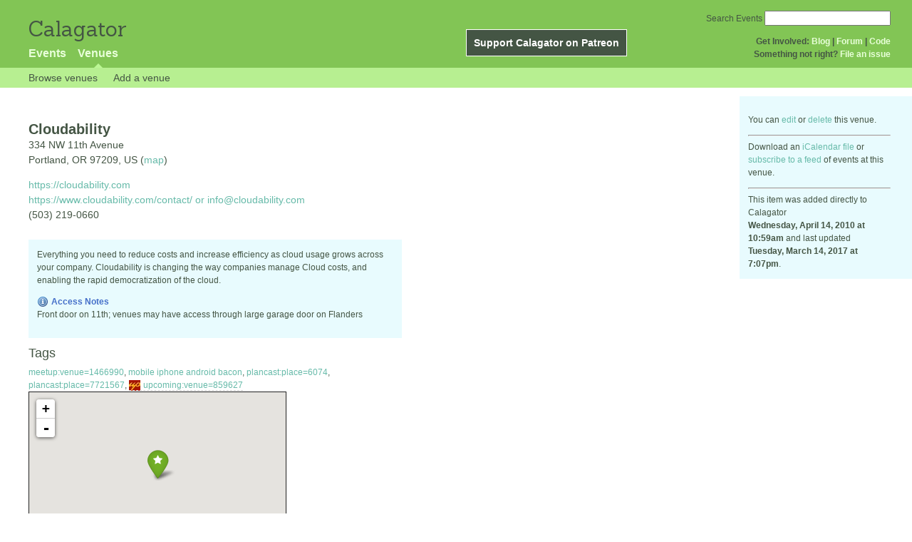

--- FILE ---
content_type: text/html; charset=utf-8
request_url: https://calagator.org/venues/202392011
body_size: 70664
content:
<!DOCTYPE html PUBLIC "-//W3C//DTD XHTML 1.0 Strict//EN"
  "http://www.w3.org/TR/xhtml1/DTD/xhtml1-strict.dtd">

<html xmlns="http://www.w3.org/1999/xhtml" xml:lang="en" lang="en">
  <head>
    <meta http-equiv="Content-Type" content="text/html; charset=utf-8"/>
    
    <title>
      Cloudability »       Calagator: Portland&#39;s Tech Calendar    </title>
    <meta name="viewport" content="width=device-width, initial-scale=1.0, user-scalable=yes">
    <meta name="apple-mobile-web-app-capable" content="yes" />
    <meta name="apple-mobile-web-app-status-bar-style" content="black" />
    <link rel='search' type='application/opensearchdescription+xml' href='/opensearch.xml'  title='Calagator' />

    <!-- Stylesheets, static -->
    <link rel="stylesheet" media="all" href="/assets/application-ba714b36b324b57f74216ed15a4d84aff893b226fa5b499911dee378a49a8c18.css" />

    <link rel="stylesheet" href="https://cdnjs.cloudflare.com/ajax/libs/leaflet/0.7.3/leaflet.css" />
    <!--[if lte IE 8]>
        <link rel="stylesheet" href="https://cdnjs.cloudflare.com/ajax/libs/leaflet/0.7.3/leaflet.ie.css" />
    <![endif]-->

    <!-- Stylesheets, inserted  -->
    

    <!-- JavaScripts, static -->
    <script src="https://cdnjs.cloudflare.com/ajax/libs/leaflet/0.7.3/leaflet.js"></script>
<script src="https://maps.googleapis.com/maps/api/js?key=AIzaSyDro5ZQaNHU0vcbFlVAILQJZZaq0jUGwvc&amp;sensor=false"></script>
<script src="/assets/leaflet_google_layer-8da68170e3668741c363011d07fd1f4b2dee84dba2b88291f4a42c494057ea52.js"></script>
    <script src="/assets/application-8063caa3d186d3397eb6408b3a3ec377f15cc84d42410c12a40c7abd9d9a5783.js"></script>

    <!-- JavaScripts, inserted -->
    

    <!-- Auto-discovery, static -->
    <link rel="alternate" type="application/atom+xml" title="Atom: All Events" href="https://calagator.org/events.atom" />

    <!-- Auto-discovery, inserted -->
      <link rel="alternate" type="application/x-wiki" title="Edit this page" href="https://calagator.org/venues/202392011/edit" />


    <link rel="apple-touch-icon" href="/assets/site-icon-c9cb3e5aa3965fcb649048a4421042abf6ab44728d211449a1c13380659162c7.png" />
  </head>
  <body class="venues_show venues_controller ">

    <div id="outer">
            <div id="global_header">
        <a id="project_title" href="/">Calagator</a>

        <div id="patreon">
          <a href="https://www.patreon.com/calagator">Support Calagator on Patreon</a>
        </div>
        <div id="top_menu">
          <div id='app_menu'>
            <ul>
                <li class='false'><a href="/events">Events</a></li>
                <li class='active'><a href="/venues">Venues</a></li>
            </ul>
          </div>
          <div id='project_menu'>
            <strong>Get Involved:</strong> <a class="first" href="http://calagator.wordpress.com/">Blog</a> | <a href="https://groups.google.com/group/pdx-tech-calendar/">Forum</a> | <a href="https://github.com/calagator/calagator">Code</a>
            <br />
            <strong>Something not right?</strong> <a href="https://github.com/calagator/calagator.org/issues">File an issue</a>
          </div>
                    <form action="/events/search" accept-charset="UTF-8" method="get"><input name="utf8" type="hidden" value="&#x2713;" />
            <div id='search_form'>
            <label for="search_field">Search Events</label>
              <input type="search" name="query" value="" results="5" id="search_field">
            </div>
</form>

        </div>
      </div>


      
      <div id="venues_subnav" class="subnav">
    <ul class="clearfix">
      <li><a class="venues_show_subnav" href="https://calagator.org/venues">Browse venues</a>
      </li>
      <li><a class="venues_show_subnav" href="https://calagator.org/venues/new">Add a venue</a>
      </li>
    </ul>
</div>

      


            <div id="content">
        
        


<div class="single_venue contentbar">
  <a href="#" id="venue_sidebar_toggle" class="expander_toggle">Export or edit this venue...</a>
  <div id="venue_sidebar" class='single_view_right sidebar'>
    <div id='edit_link'>
      <p>
        You can <a href="https://calagator.org/venues/202392011/edit">edit</a>
        or <a data-confirm="Are you sure?" rel="nofollow" data-method="delete" href="https://calagator.org/venues/202392011">delete</a>
        this venue.
      </p>
    </div>
    <hr />
    <p>Download an <a href="https://calagator.org/venues/202392011.ics">iCalendar file</a> or
    <a href="webcal://calagator.org/venues/202392011.ics">subscribe to a feed</a> of events at this venue.</p>
    <hr />
    <div class="metadata">
      This item was added directly to Calagator <br /><strong>Wednesday, April 14, 2010 at 10:59am</strong> and last updated <br /><strong>Tuesday, March 14, 2017 at 7:07pm</strong>.
    </div>
  </div>

  <div class="location vcard">
    <h1 class="fn org">Cloudability</h1>
    

      <div class="adr">
          <div class="street-address">334 NW 11th Avenue</div>
          <span class="locality">Portland</span>,
          <span class="region">OR</span>
          <span class="postal-code">97209</span>,
          <span class='country-name'>US</span>
        (<a href='https://maps.google.com/maps?q=334%20NW%2011th%20Avenue,%20Portland%20OR%2097209%20US'>map</a>)
      </div>

    <div class='info'>
        <div class='url'><a rel="nofollow" href="https://cloudability.com">https://cloudability.com</a></div>

        <div class='email'><a href="/cdn-cgi/l/email-protection#0d6579797d7e283e4c283f4b283f4b7a7a7a236e616278696c6f6461647974236e6260283f4b6e6263796c6e79283f4b283f3d627f283f3d64636b624d6e616278696c6f6461647974236e6260">https://www.cloudability.com/contact/ or <span class="__cf_email__" data-cfemail="c9a0a7afa689aaa5a6bcada8aba0a5a0bdb0e7aaa6a4">[email&#160;protected]</span></a></div>

        <div class='tel'>(503) 219-0660</div>

    </div>
  </div>

    <div class="description">
      <p>Everything you need to reduce costs and increase efficiency as cloud usage grows across your company. Cloudability is changing the way companies manage Cloud costs, and enabling the rapid democratization of the cloud.</p>
        <div class="access_notes">
          <h3>Access Notes</h3>
          <p>Front door on 11th; venues may have access through large garage door on Flanders</p>
        </div>
    </div>

    <div class="tags">
      <h2>Tags</h2>
      <a class="p-category" href="/venues/tag/meetup:venue=1466990">meetup:venue=1466990</a>, <a class="p-category" href="/venues/tag/mobile iphone android bacon">mobile iphone android bacon</a>, <a class="p-category" href="/venues/tag/plancast:place=6074">plancast:place=6074</a>, <a class="p-category" href="/venues/tag/plancast:place=7721567">plancast:place=7721567</a>, <a class="p-category external upcoming venue" href="http://my-calagator.org/defunct?url=https://web.archive.org/web/20110720/http://upcoming.yahoo.com/venue/859627">upcoming:venue=859627</a>
    </div>

  <div id="google_map">
    <div id="map"></div><script data-cfasync="false" src="/cdn-cgi/scripts/5c5dd728/cloudflare-static/email-decode.min.js"></script><script>
//<![CDATA[
map("L.Google","ROADMAP","map",[45.5257,-122.6821],14,"green",[{"latitude":"45.5257","longitude":"-122.6821","title":"Cloudability","popup":"\u003ca href=\"/venues/202392011\"\u003eCloudability\u003c/a\u003e"}],false);
//]]>
</script>
  </div>

  <div id='events'>
    <div id='future_events'>
      <h2>Future events happening here</h2>
      <ul class='event_list'>
    <li class='blank_list'>
      <i>- No events -</i>
    </li>
</ul>

    </div>

    <div id='past_events'>
      <h2>Past events that happened here</h2>
      <ul class='event_list'>
      <li>
        <div class='vevent h-event'>
  <div class='list_date'>
    <div class='day_of_week'>Monday</div>
    Sep 9      2019  </div>
  <div class='list_content'>
    <a class='summary p-name u-url' href="https://calagator.org/events/1250476095">Data Discussions - Qualitative to Quantitative</a>
    <div class='event_icons'>
      
    </div>
    <div>
    <time class="dtstart dt-start" title="2019-09-09T18:00:00" datetime="2019-09-09T18:00:00">6</time>&ndash;<time class="dtend dt-end" title="2019-09-09T20:00:00" datetime="2019-09-09T20:00:00">8pm</time>      <br/><a class='location p-location h-card' href="https://calagator.org/venues/202392011">Cloudability</a>
    </div>
      <div class='description e-description'>
        <p>See meetup page.
-Ian</p>      </div>
      <a class="url u-url" rel="nofollow" href="https://www.meetup.com/Portland-Data-Science-Group/events/fxvhbnyzmbdb/">Website</a>  </div>
</div>


      </li>
      <li>
        <div class='vevent h-event'>
  <div class='list_date'>
    <div class='day_of_week'>Thursday</div>
    Aug 15      2019  </div>
  <div class='list_content'>
    <a class='summary p-name u-url' href="https://calagator.org/events/1250475890">Founders Live PDX</a>
    <div class='event_icons'>
                   
    </div>
    <div>
    <time class="dtstart dt-start" title="2019-08-15T18:00:00" datetime="2019-08-15T18:00:00">6</time>&ndash;<time class="dtend dt-end" title="2019-08-15T21:00:00" datetime="2019-08-15T21:00:00">9pm</time>      <br/><a class='location p-location h-card' href="https://calagator.org/venues/202392011">Cloudability</a>
    </div>
      <div class='description e-description'>
        <p>Networking. Food. Drink. And amazing fast-paced pitches from 5 PDX startups. That's all there is to it! The makings of a perfect evening hanging out with other like-minded folks and forging long-lasting relationships.</p>

<p>Presenters will pitch for EXACTLY 99 seconds, followed by 4min. of Q&amp;A. YOU, the crowd, then vote for the winner. All participants walk away with incredible prizes (both Google Cloud and AWS credits). But NOW, the winner gets an even BIGGER package: valued at upwards of $25K!</p>

<p>Come see what this event sensation now across 45 cities worldwide is all about. Or if you haven't been in a while, swing by again. Either way, hope to see you soon!</p>

<p><a href="https://www.zenergyfilms.com/portfolio-founders-live-promotional-video/">https://www.zenergyfilms.com/portfolio-founders-live-promotional-video/</a></p>      </div>
      <a class="url u-url" rel="nofollow" href="https://www.eventbrite.com/e/founders-live-pdx-tickets-65458747877">Website</a>  </div>
</div>


      </li>
      <li>
        <div class='vevent h-event'>
  <div class='list_date'>
    <div class='day_of_week'>Wednesday</div>
    Aug 14      2019  </div>
  <div class='list_content'>
    <a class='summary p-name u-url' href="https://calagator.org/events/1250475909">CNPDX August: Windocks &amp; Digital Ocean Cloud Controller</a>
    <div class='event_icons'>
           
    </div>
    <div>
    <time class="dtstart dt-start" title="2019-08-14T18:00:00" datetime="2019-08-14T18:00:00">6</time>&ndash;<time class="dtend dt-end" title="2019-08-14T20:00:00" datetime="2019-08-14T20:00:00">8pm</time>      <br/><a class='location p-location h-card' href="https://calagator.org/venues/202392011">Cloudability</a>
    </div>
      <div class='description e-description'>
        <p>Join our August meetup, which is all about tools! Hosted by Apptio Cloudability, and sponsored by Windocks.</p>

<p><strong>1st Preso: Windows SQL Server containers with Kubernetes.</strong></p>

<p>Windocks is a Seattle-area firm that supports the complete SQL Server product family, with database cloning using Windows VHDs and storage arrays. The session will focus on SQL Server containers and Kubernetes, and on how organizations are modernizing full stack dev/test, as well as how SSRS containers are applied for scalable support for AWS RDS and SQL Azure.</p>

<p>Presented by Ramesh Parameswaran, founder and CEO of Windocks.</p>

<p><strong>2nd Preso: Digital Ocean Cloud Controller</strong></p>

<p>docc is Digital Ocean's internal wrapper to simplify the Kubernetes experience for our engineers so they can focus on getting work done instead of the complexities of Kubernetes. It's also open source: <a href="https://github.com/digitalocean/digitalocean-cloud-controller-manager">https://github.com/digitalocean/digitalocean-cloud-controller-manager</a></p>

<p>Presented by Billie Cleek</p>      </div>
      <a class="url u-url" rel="nofollow" href="https://www.meetup.com/Cloud-Native-PDX/events/263265067">Website</a>  </div>
</div>


      </li>
      <li>
        <div class='vevent h-event'>
  <div class='list_date'>
    <div class='day_of_week'>Monday</div>
    Jul 8      2019  </div>
  <div class='list_content'>
    <a class='summary p-name u-url' href="https://calagator.org/events/1250475857">Data Discussions - Systems Thinking in Data Science</a>
    <div class='event_icons'>
      
    </div>
    <div>
    <time class="dtstart dt-start" title="2019-07-08T18:00:00" datetime="2019-07-08T18:00:00">6</time>&ndash;<time class="dtend dt-end" title="2019-07-08T20:00:00" datetime="2019-07-08T20:00:00">8pm</time>      <br/><a class='location p-location h-card' href="https://calagator.org/venues/202392011">Cloudability</a>
    </div>
      <div class='description e-description'>
        <p>Topic is: Systems Thinking in Data Science</p>      </div>
      <a class="url u-url" rel="nofollow" href="https://www.meetup.com/Portland-Data-Science-Group/events/fxvhbnyzkbcb/">Website</a>  </div>
</div>


      </li>
      <li>
        <div class='vevent h-event'>
  <div class='list_date'>
    <div class='day_of_week'>Monday</div>
    Jun 3      2019  </div>
  <div class='list_content'>
    <a class='summary p-name u-url' href="https://calagator.org/events/1250475698">Data Discussions - Technical Resume Workshop</a>
    <div class='event_icons'>
      
    </div>
    <div>
    <time class="dtstart dt-start" title="2019-06-03T18:00:00" datetime="2019-06-03T18:00:00">6</time>&ndash;<time class="dtend dt-end" title="2019-06-03T20:00:00" datetime="2019-06-03T20:00:00">8pm</time>      <br/><a class='location p-location h-card' href="https://calagator.org/venues/202392011">Cloudability</a>
    </div>
      <div class='description e-description'>
        <p>Bring your laptop.</p>

<p>Tonight we'll be networking and working on our technical resumes. Should be fun!</p>

<p>-Ian Frantz</p>      </div>
      <a class="url u-url" rel="nofollow" href="https://www.meetup.com/Portland-Data-Science-Group/events/fxvhbnyzjbfb/">Website</a>  </div>
</div>


      </li>
      <li>
        <div class='vevent h-event'>
  <div class='list_date'>
    <div class='day_of_week'>Wednesday</div>
    May 29      2019  </div>
  <div class='list_content'>
    <a class='summary p-name u-url' href="https://calagator.org/events/1250475496">Out In Tech PDX | May Demos and Drinks</a>
    <div class='event_icons'>
                             
    </div>
    <div>
    <time class="dtstart dt-start" title="2019-05-29T18:00:00" datetime="2019-05-29T18:00:00">6</time>&ndash;<time class="dtend dt-end" title="2019-05-29T20:00:00" datetime="2019-05-29T20:00:00">8pm</time>      <br/><a class='location p-location h-card' href="https://calagator.org/venues/202392011">Cloudability</a>
    </div>
      <div class='description e-description'>
        <p>Are you a developer, data scientist, engineer, or product leader? Do you want to meet fellow LGBTQ+ folks who have created an app or have very strong opinions on the best programming language? We got you. Join Out in Tech PDX for Demos and Drinks at Cloudability!
Apply to demo: bit.ly/PDXdemos</p>

<p>6:00pm | doors
6:30pm | demos
7:30pm | social + networking</p>

<p>Drinks &amp; snacks available.
Note: A BIG thank you to Diego Mancilla for volunteering his time and talent to build our beautiful graphics for this event. He maintains his little corner of the web over at <a href="http://di-nation.com">http://di-nation.com</a> or on his Instagram over at @itsdieguito</p>      </div>
      <a class="url u-url" rel="nofollow" href="https://www.eventbrite.com/e/out-in-tech-pdx-demos-and-drinks-may-2019-tickets-60714315151">Website</a>  </div>
</div>


      </li>
      <li>
        <div class='vevent h-event'>
  <div class='list_date'>
    <div class='day_of_week'>Monday</div>
    May 6      2019  </div>
  <div class='list_content'>
    <a class='summary p-name u-url' href="https://calagator.org/events/1250475418">Data Discussions</a>
    <div class='event_icons'>
      
    </div>
    <div>
    <time class="dtstart dt-start" title="2019-05-06T18:00:00" datetime="2019-05-06T18:00:00">6</time>&ndash;<time class="dtend dt-end" title="2019-05-06T20:00:00" datetime="2019-05-06T20:00:00">8pm</time>      <br/><a class='location p-location h-card' href="https://calagator.org/venues/202392011">Cloudability</a>
    </div>
      <div class='description e-description'>
        <p>Topic is: Design Thinking in Data Science
-Ian Frantz</p>      </div>
      <a class="url u-url" rel="nofollow" href="https://www.meetup.com/Portland-Data-Science-Group/events/fxvhbnyzhbjb/">Website</a>  </div>
</div>


      </li>
      <li>
        <div class='vevent h-event'>
  <div class='list_date'>
    <div class='day_of_week'>Wednesday</div>
    Apr 3      2019  </div>
  <div class='list_content'>
    <a class='summary p-name u-url' href="https://calagator.org/events/1250475317">Founders Live PDX</a>
    <div class='event_icons'>
              
    </div>
    <div>
    <time class="dtstart dt-start" title="2019-04-03T18:00:00" datetime="2019-04-03T18:00:00">6</time>&ndash;<time class="dtend dt-end" title="2019-04-03T21:00:00" datetime="2019-04-03T21:00:00">9pm</time>      <br/><a class='location p-location h-card' href="https://calagator.org/venues/202392011">Cloudability</a>
    </div>
      <div class='description e-description'>
        <p>Founders Live is an unforgettable happy hour competition sweeping the world, where up to five handpicked companies take the hot seat, with only 99 seconds to pitch their company and describe their value proposition in front of an eager audience. After the pitches and audience Q&amp;A, the crowd will vote on a winner who will not only receive an award, but recognition from the crowd and also the opportunity to talk more about their product or service. So bring your friends and coworkers, grab some food and drink, get to know your local entrepreneurs and vote for what you think will be the next big thing... built in Portland.</p>

<p>ALL PRESENTERS EARN GOOGLE CLOUD CREDITS - As a benefit of our partnership with Google Cloud, early-stage startups within our network can gain access to the Google’s Cloud for Startups Program. This includes between $3,000 and $100,000 in Cloud and Firebase credit, access to Google engineers for office hours, in-depth 1:1 architecture reviews, and invitations to local startup events. Please reach out to <a href="/cdn-cgi/l/email-protection#e2a5a1d6b1cfb285afcfb5879196a2858d8d858e87cc818d8f"><span class="__cf_email__" data-cfemail="03444037502e53644e2e5466707743646c6c646f662d606c6e">[email&#160;protected]</span></a> and mention Founders Live!</p>      </div>
      <a class="url u-url" rel="nofollow" href="https://www.eventbrite.com/e/founders-live-pdx-tickets-58008449835">Website</a>  </div>
</div>


      </li>
      <li>
        <div class='vevent h-event'>
  <div class='list_date'>
    <div class='day_of_week'>Monday</div>
    Mar 4      2019  </div>
  <div class='list_content'>
    <a class='summary p-name u-url' href="https://calagator.org/events/1250475127">Data Discussions</a>
    <div class='event_icons'>
      
    </div>
    <div>
    <time class="dtstart dt-start" title="2019-03-04T18:00:00" datetime="2019-03-04T18:00:00">6</time>&ndash;<time class="dtend dt-end" title="2019-03-04T20:00:00" datetime="2019-03-04T20:00:00">8pm</time>      <br/><a class='location p-location h-card' href="https://calagator.org/venues/202392011">Cloudability</a>
    </div>
      <div class='description e-description'>
        <p>Topic is: Doing Good with Data.</p>

<p>-Ian Frantz</p>      </div>
      <a class="url u-url" rel="nofollow" href="https://www.meetup.com/Portland-Data-Science-Group/events/fxvhbnyzfbgb/">Website</a>  </div>
</div>


      </li>
      <li>
        <div class='vevent h-event'>
  <div class='list_date'>
    <div class='day_of_week'>Wednesday</div>
    Feb 6      2019  </div>
  <div class='list_content'>
    <a class='summary p-name u-url' href="https://calagator.org/events/1250474949">SaaS Social Hour PDX</a>
    <div class='event_icons'>
            
    </div>
    <div>
    <time class="dtstart dt-start" title="2019-02-06T17:30:00" datetime="2019-02-06T17:30:00">5:30</time>&ndash;<time class="dtend dt-end" title="2019-02-06T20:00:00" datetime="2019-02-06T20:00:00">8pm</time>      <br/><a class='location p-location h-card' href="https://calagator.org/venues/202392011">Cloudability</a>
    </div>
      <div class='description e-description'>
        <p>Datadog, PagerDuty, and Cloudability are headed to Portland on Wednesday, Feb 6 for an evening of tech talks, bites, and beers at Cloudability HQ. Learn how you can increase your visibility into critical systems, infect your organization with humane ops, and use Cloudability’s new integration with Datadog APM to balance performance and cost optimization.</p>      </div>
      <a class="url u-url" rel="nofollow" href="https://dtdg.co/saaspdxE">Website</a>  </div>
</div>


      </li>
      <li>
        <div class='vevent h-event'>
  <div class='list_date'>
    <div class='day_of_week'>Monday</div>
    Feb 4      2019  </div>
  <div class='list_content'>
    <a class='summary p-name u-url' href="https://calagator.org/events/1250474922">Data Discussions</a>
    <div class='event_icons'>
      
    </div>
    <div>
    <time class="dtstart dt-start" title="2019-02-04T18:00:00" datetime="2019-02-04T18:00:00">6</time>&ndash;<time class="dtend dt-end" title="2019-02-04T20:00:00" datetime="2019-02-04T20:00:00">8pm</time>      <br/><a class='location p-location h-card' href="https://calagator.org/venues/202392011">Cloudability</a>
    </div>
      <div class='description e-description'>
        <p>Topic is: The role of theory in data analysis.</p>

<p>-Ian Frantz</p>      </div>
      <a class="url u-url" rel="nofollow" href="https://www.meetup.com/Portland-Data-Science-Group/events/fxvhbnyzdbgb/">Website</a>  </div>
</div>


      </li>
      <li>
        <div class='vevent h-event'>
  <div class='list_date'>
    <div class='day_of_week'>Wednesday</div>
    Jan 23      2019  </div>
  <div class='list_content'>
    <a class='summary p-name u-url' href="https://calagator.org/events/1250474864">Fail PDX</a>
    <div class='event_icons'>
          
    </div>
    <div>
    <time class="dtstart dt-start" title="2019-01-23T19:00:00" datetime="2019-01-23T19:00:00">7</time>&ndash;<time class="dtend dt-end" title="2019-01-23T21:00:00" datetime="2019-01-23T21:00:00">9pm</time>      <br/><a class='location p-location h-card' href="https://calagator.org/venues/202392011">Cloudability</a>
    </div>
      <div class='description e-description'>
        <p>We are excited to present two failed presenters for January.</p>

<p>Isaac Porras:
People turning to Kickstarter to fund their awesome ideas should take a lesson from Isaac Porras. He is the second most failed creator on Kickstarter, with nearly 30 failed projects. If you are planning to Kickstart a project you shouldn’t miss Isaac share his cringe worthy stories of continued Kickstarter fails.</p>

<p>Corey Guidry:
Imagine, having a solid head start in online food delivery services in a young tech city like Portland.
8 months before Caviar, Uber Eats and Post Mates were operating, Delivery Dudes had the open Portland market in it’s sights. What happened? With such a head start, you’d think Delivery Dudes would be thriving in Portland, instead the project failed.
Let’s learn about this business and hear this Fail first hand by one of the Portland Partners Corey Guidry.</p>

<p>Each presenter will speak for 7-10 minutes followed by Q/A there will be some time for socializing before and afterward.</p>      </div>
      <a class="url u-url" rel="nofollow" href="https://www.meetup.com/FailPDX/events/257760642/">Website</a>  </div>
</div>


      </li>
      <li>
        <div class='vevent h-event'>
  <div class='list_date'>
    <div class='day_of_week'>Monday</div>
    Jan 7      2019  </div>
  <div class='list_content'>
    <a class='summary p-name u-url' href="https://calagator.org/events/1250474771">Data Discussions</a>
    <div class='event_icons'>
      
    </div>
    <div>
    <time class="dtstart dt-start" title="2019-01-07T18:00:00" datetime="2019-01-07T18:00:00">6</time>&ndash;<time class="dtend dt-end" title="2019-01-07T19:00:00" datetime="2019-01-07T19:00:00">7pm</time>      <br/><a class='location p-location h-card' href="https://calagator.org/venues/202392011">Cloudability</a>
    </div>
      <div class='description e-description'>
        <p>We'll continue talking about the human side of data. :]
-Ian Frantz</p>      </div>
      <a class="url u-url" rel="nofollow" href="https://www.meetup.com/Portland-Data-Science-Group/events/fxvhbnyzcbkb/">Website</a>  </div>
</div>


      </li>
      <li>
        <div class='vevent h-event'>
  <div class='list_date'>
    <div class='day_of_week'>Monday</div>
    Dec 3      2018  </div>
  <div class='list_content'>
    <a class='summary p-name u-url' href="https://calagator.org/events/1250474573">Data Discussions</a>
    <div class='event_icons'>
      
    </div>
    <div>
    <time class="dtstart dt-start" title="2018-12-03T18:00:00" datetime="2018-12-03T18:00:00">6</time>&ndash;<time class="dtend dt-end" title="2018-12-03T20:00:00" datetime="2018-12-03T20:00:00">8pm</time>      <br/><a class='location p-location h-card' href="https://calagator.org/venues/202392011">Cloudability</a>
    </div>
      <div class='description e-description'>
        <p>Topic is: The Human Side of Data.</p>

<p>Industry guest is: Melissa Booker - Manager, Data Governance &amp; Usability at Alignment Healthcare</p>      </div>
      <a class="url u-url" rel="nofollow" href="https://www.meetup.com/Portland-Data-Science-Group/events/fxvhbnyxqbfb/">Website</a>  </div>
</div>


      </li>
      <li>
        <div class='vevent h-event'>
  <div class='list_date'>
    <div class='day_of_week'>Monday</div>
    Nov 5      2018  </div>
  <div class='list_content'>
    <a class='summary p-name u-url' href="https://calagator.org/events/1250474464">Data Discussions</a>
    <div class='event_icons'>
      
    </div>
    <div>
    <time class="dtstart dt-start" title="2018-11-05T18:00:00" datetime="2018-11-05T18:00:00">6</time>&ndash;<time class="dtend dt-end" title="2018-11-05T19:00:00" datetime="2018-11-05T19:00:00">7pm</time>      <br/><a class='location p-location h-card' href="https://calagator.org/venues/202392011">Cloudability</a>
    </div>
      <div class='description e-description'>
        <p>Topic is: When can you do when historical data is wrong?</p>

<p><a href="https://www.meetup.com/Portland-Data-Science-Group/events/fxvhbnyxpbhb/">https://www.meetup.com/Portland-Data-Science-Group/events/fxvhbnyxpbhb/</a></p>      </div>
      <a class="url u-url" rel="nofollow" href="https://www.meetup.com/Portland-Data-Science-Group/events/fxvhbnyxpbhb/">Website</a>  </div>
</div>


      </li>
      <li>
        <div class='vevent h-event'>
  <div class='list_date'>
    <div class='day_of_week'>Monday</div>
    Oct 1      2018  </div>
  <div class='list_content'>
    <a class='summary p-name u-url' href="https://calagator.org/events/1250474241">Data Discussions</a>
    <div class='event_icons'>
      
    </div>
    <div>
    <time class="dtstart dt-start" title="2018-10-01T18:00:00" datetime="2018-10-01T18:00:00">6</time>&ndash;<time class="dtend dt-end" title="2018-10-01T20:00:00" datetime="2018-10-01T20:00:00">8pm</time>      <br/><a class='location p-location h-card' href="https://calagator.org/venues/202392011">Cloudability</a>
    </div>
      <div class='description e-description'>
        <p>Topic is: Algorithm Bias</p>      </div>
      <a class="url u-url" rel="nofollow" href="https://www.meetup.com/Portland-Data-Science-Group/events/253075718/">Website</a>  </div>
</div>


      </li>
      <li>
        <div class='vevent h-event'>
  <div class='list_date'>
    <div class='day_of_week'>Monday</div>
    Sep 10      2018  </div>
  <div class='list_content'>
    <a class='summary p-name u-url' href="https://calagator.org/events/1250474222">Data Discussions - Scientific Debt</a>
    <div class='event_icons'>
      
    </div>
    <div>
    <time class="dtstart dt-start" title="2018-09-10T18:00:00" datetime="2018-09-10T18:00:00">6</time>&ndash;<time class="dtend dt-end" title="2018-09-10T20:00:00" datetime="2018-09-10T20:00:00">8pm</time>      <br/><a class='location p-location h-card' href="https://calagator.org/venues/202392011">Cloudability</a>
    </div>
      <div class='description e-description'>
        <p>Tonight's topic is Scientific Debt.</p>      </div>
  </div>
</div>


      </li>
      <li>
        <div class='vevent h-event'>
  <div class='list_date'>
    <div class='day_of_week'>Wednesday</div>
    Sep 5      2018  </div>
  <div class='list_content'>
    <a class='summary p-name u-url' href="https://calagator.org/events/1250474076">PDX Women in Tech (PDXWIT) Diversity Dinner &amp; Discussion (Must apply to attend)</a>
    <div class='event_icons'>
         
    </div>
    <div>
    <time class="dtstart dt-start" title="2018-09-05T18:00:00" datetime="2018-09-05T18:00:00">6</time>&ndash;<time class="dtend dt-end" title="2018-09-05T20:00:00" datetime="2018-09-05T20:00:00">8pm</time>      <br/><a class='location p-location h-card' href="https://calagator.org/venues/202392011">Cloudability</a>
    </div>
      <div class='description e-description'>
        <p><strong><em>Registration through Eventbrite [<a href="https://www.eventbrite.com/e/pdx-women-in-tech-pdxwit-diversity-dinner-discussion-tickets-48711923675">https://www.eventbrite.com/e/pdx-women-in-tech-pdxwit-diversity-dinner-discussion-tickets-48711923675</a>] is required to gain entry to this event </em></strong></p>

<p>Join us for an invite-only, informal yet focused dinner where we can share our experiences with diversity in the workplace. The intimate setting will allow us to discuss tactics, strategies and support to resolve the issues that arise. This event will be led by Emma Holland, Marcus Carter, and Heather Knight. This is an incubator opportunity which could result in future programming.</p>

<p>Our goal is to ensure this event results in a well-represented, honest and impactful conversation about diversity in our industry. To apply to attend, please complete this form. All approved invitees will be notified by August 29th.</p>

<p>Agenda:</p>

<p>6:00 p.m. - Arrive and get food</p>

<p>6:15 p.m. - Discussion begins</p>

<p>8:00 p.m. - Event ends</p>

<p>Event FAQ:</p>

<p>Q: Will there be gender neutral restrooms?
A: Yes</p>

<p>Q: Is the space ADA accessible?
A: Yes</p>

<p>Q: Will there be food and drink at this event?
A: Yes</p>

<p>Q: What is the parking situation?
A: There is no on-site parking, metered street parking only.</p>

<p>Q: Is there any special information that might help me find the entrance?
A: Enter at the front of the building, near 11th and Flanders.</p>

<p>Q: Is there secured bike parking?
A: No</p>

<p>Q: Should I consider using public transportation?
A: Yes, the public street car stops at 11th and Glisan, just 2-3 blocks from the location.</p>

<p>Q: Can I bring my dog?
A: No, we ask that you leave your furry friend home. Please note there may be office pets present at this event.</p>

<p>Purpose:</p>

<p>PDXWIT is a community-based non-profit organization. Our purpose is to strengthen the Portland women in tech community by offering educational programs, partnerships, mentorships, resources and opportunities. We are unifying a supportive environment for current and potential women in tech, all of whom are committed to helping each other. Our goal is to bring together and empower women in tech and to encourage others to pursue tech careers. This is our step towards reducing the gender imbalance in the industry and addressing the current negative effects of that imbalance on women.</p>

<p>Our events are inclusive. ALL people who support our purpose are welcome.</p>      </div>
      <a class="url u-url" rel="nofollow" href="http://www.pdxwit.org">Website</a>  </div>
</div>


      </li>
      <li>
        <div class='vevent h-event'>
  <div class='list_date'>
    <div class='day_of_week'>Wednesday</div>
    Aug 22      2018  </div>
  <div class='list_content'>
    <a class='summary p-name u-url' href="https://calagator.org/events/1250474137">CNPDX Late August: Ballernia &amp; Metaparticle</a>
    <div class='event_icons'>
          
    </div>
    <div>
    <time class="dtstart dt-start" title="2018-08-22T18:00:00" datetime="2018-08-22T18:00:00">6</time>&ndash;<time class="dtend dt-end" title="2018-08-22T20:00:00" datetime="2018-08-22T20:00:00">8pm</time>      <br/><a class='location p-location h-card' href="https://calagator.org/venues/202392011">Cloudability</a>
    </div>
      <div class='description e-description'>
        <p>Building and Integrating Microservices using Ballerina, Istio, and Metaparticle</p>

<p>Speaker: Kasun Indrasiri of WSO2.com</p>

<p>When realizing cloud-native architecture, the integration of the microservices is becoming really challenging. In this talk we will discuss some of the cutting-edge technologies that are designed for integrating microservices, independently deploying the services along with CICD and make them resilient using a service mesh.</p>

<p>We will cover a stack of tools to address this problem, including Ballerina (a cloud-native programming language), Metaparticle, and the Istio Service Mesh, and demonstrate how all these work together. Along the way we will discuss the problems of integration in more depth, show you some of the Ballerina language, and share some integration patterns.
a Docker/Kubernetes extensions.</p>

<p>This meetup is hosted by Cloudability, and sponsored by WSO2.com.</p>      </div>
      <a class="url u-url" rel="nofollow" href="https://www.meetup.com/Cloud-Native-PDX/events/253693282/">Website</a>  </div>
</div>


      </li>
      <li>
        <div class='vevent h-event'>
  <div class='list_date'>
    <div class='day_of_week'>Monday</div>
    Aug 6      2018  </div>
  <div class='list_content'>
    <a class='summary p-name u-url' href="https://calagator.org/events/1250474094">Data Discussions</a>
    <div class='event_icons'>
      
    </div>
    <div>
    <time class="dtstart dt-start" title="2018-08-06T18:00:00" datetime="2018-08-06T18:00:00">6</time>&ndash;<time class="dtend dt-end" title="2018-08-06T19:00:00" datetime="2018-08-06T19:00:00">7pm</time>      <br/><a class='location p-location h-card' href="https://calagator.org/venues/202392011">Cloudability</a>
    </div>
      <div class='description e-description'>
        <p>Topic is: Data Resume Tips</p>

<p>-Ian</p>      </div>
  </div>
</div>


      </li>
      <li>
        <div class='vevent h-event'>
  <div class='list_date'>
    <div class='day_of_week'>Monday</div>
    Jun 4      2018  </div>
  <div class='list_content'>
    <a class='summary p-name u-url' href="https://calagator.org/events/1250473824">Data Discussions</a>
    <div class='event_icons'>
      
    </div>
    <div>
    <time class="dtstart dt-start" title="2018-06-04T18:00:00" datetime="2018-06-04T18:00:00">6</time>&ndash;<time class="dtend dt-end" title="2018-06-04T20:00:00" datetime="2018-06-04T20:00:00">8pm</time>      <br/><a class='location p-location h-card' href="https://calagator.org/venues/202392011">Cloudability</a>
    </div>
      <div class='description e-description'>
        <p>Topic is: Career Crisis in Data
-Ian Frantz</p>      </div>
      <a class="url u-url" rel="nofollow" href="https://www.meetup.com/Portland-Data-Science-Group/events/249848469/">Website</a>  </div>
</div>


      </li>
      <li>
        <div class='vevent h-event'>
  <div class='list_date'>
    <div class='day_of_week'>Monday</div>
    May 7      2018  </div>
  <div class='list_content'>
    <a class='summary p-name u-url' href="https://calagator.org/events/1250473665">Data Discussions - The Last Mile of Data</a>
    <div class='event_icons'>
      
    </div>
    <div>
    <time class="dtstart dt-start" title="2018-05-07T18:00:00" datetime="2018-05-07T18:00:00">6</time>&ndash;<time class="dtend dt-end" title="2018-05-07T19:00:00" datetime="2018-05-07T19:00:00">7pm</time>      <br/><a class='location p-location h-card' href="https://calagator.org/venues/202392011">Cloudability</a>
    </div>
      <div class='description e-description'>
        <p>Discussions around the presentation layer of data.</p>      </div>
      <a class="url u-url" rel="nofollow" href="https://www.meetup.com/Portland-Data-Science-Group/events/fxvhbnyxhbkb/">Website</a>  </div>
</div>


      </li>
      <li>
        <div class='vevent h-event'>
  <div class='list_date'>
    <div class='day_of_week'>Tuesday</div>
    Apr 3      2018  </div>
  <div class='list_content'>
    <a class='summary p-name u-url' href="https://calagator.org/events/1250473419">Fireside Chat w/ Ryan Carson, CEO of Treehouse (Portland Startup Week)</a>
    <div class='event_icons'>
               
    </div>
    <div>
    <time class="dtstart dt-start" title="2018-04-03T16:00:00" datetime="2018-04-03T16:00:00">4</time>&ndash;<time class="dtend dt-end" title="2018-04-03T17:00:00" datetime="2018-04-03T17:00:00">5pm</time>      <br/><a class='location p-location h-card' href="https://calagator.org/venues/202392011">Cloudability</a>
    </div>
      <div class='description e-description'>
        <p>Ryan Carson, CEO of Portland educational platform Treehouse will sit down to talk about education and why colleges may not be the right path for some people looking to launch their programming careers. The chat will touch on cost and why the traditional path of going through college may not be right for everyone. Aside from the financial burden traditional educational institutions place on students, Ryan will talk about why platforms like Treehouse break down these barriers to create an entire new community of talented developers.</p>

<p>Josh Carter, CEO of Patriot Boot Camp, will be moderating.</p>      </div>
      <a class="url u-url" rel="nofollow" href="https://portland.startupweek.co/">Website</a>  </div>
</div>


      </li>
      <li>
        <div class='vevent h-event'>
  <div class='list_date'>
    <div class='day_of_week'>Monday</div>
    Apr 2      2018  </div>
  <div class='list_content'>
    <a class='summary p-name u-url' href="https://calagator.org/events/1250473426">Data Discussions - Data Ethics</a>
    <div class='event_icons'>
      
    </div>
    <div>
    <time class="dtstart dt-start" title="2018-04-02T18:00:00" datetime="2018-04-02T18:00:00">6</time>&ndash;<time class="dtend dt-end" title="2018-04-02T20:00:00" datetime="2018-04-02T20:00:00">8pm</time>      <br/><a class='location p-location h-card' href="https://calagator.org/venues/202392011">Cloudability</a>
    </div>
      <div class='description e-description'>
        <p>Topic is Data Ethics.</p>

<p>-Ian Frantz</p>      </div>
      <a class="url u-url" rel="nofollow" href="https://www.meetup.com/Portland-Data-Science-Group/events/246708881/">Website</a>  </div>
</div>


      </li>
      <li>
        <div class='vevent h-event'>
  <div class='list_date'>
    <div class='day_of_week'>Thursday</div>
    Mar 15      2018  </div>
  <div class='list_content'>
    <a class='summary p-name u-url' href="https://calagator.org/events/1250473353">Learn to Code | Thinkful Portland - Plan Your Vacation Using Data Science</a>
    <div class='event_icons'>
                   
    </div>
    <div>
    <time class="dtstart dt-start" title="2018-03-15T18:30:00" datetime="2018-03-15T18:30:00">6:30</time>&ndash;<time class="dtend dt-end" title="2018-03-15T20:00:00" datetime="2018-03-15T20:00:00">8pm</time>      <br/><a class='location p-location h-card' href="https://calagator.org/venues/202392011">Cloudability</a>
    </div>
      <div class='description e-description'>
        <p>***RSVP ON EVENTBRITE <a href="https://www.eventbrite.com/e/plan-your-vacation-using-data-science-tickets-43322447607">HERE</a>***</p>


<p> </p><p>We all want to go on a vacation, choosing the right hotel can be work. In this practical workshop, you’ll use a dataset that contains hotel reviews to build a prediction model to guess where you might want to go on your next vacation. You’ll get an introduction to a data scientist’s tools and methods, including an overview of basic machine learning concepts.</p> <p>No previous knowledge of data science is required. Some programming background is helpful but not required. This is a designed to be an introductory (and fun) workshop for beginners. If you have a laptop, make sure to bring it. Otherwise, we can pair you up with someone who has one.</p> <p><br>How to find us:<br>334 NW 11th Ave, Portland, OR 97209<br>Located in the heart of the Pearl District on NW 11th between Everett and Flanders<br>MAX, Streetcar, and Bus accessible (1-4 blocks in each direction)<br>Metered Street Parking available<br>Closest Parking Garage: Lot #[masked] NW Davis St, Portland, OR 97209</p>      </div>
      <a class="url u-url" rel="nofollow" href="https://www.meetup.com/thinkful-portland/events/248204346/">Website</a>  </div>
</div>


      </li>
      <li>
        <div class='vevent h-event'>
  <div class='list_date'>
    <div class='day_of_week'>Monday</div>
    Mar 5      2018  </div>
  <div class='list_content'>
    <a class='summary p-name u-url' href="https://calagator.org/events/1250473279">Data Discussions - When Analysis has to STOP!!!</a>
    <div class='event_icons'>
      
    </div>
    <div>
    <time class="dtstart dt-start" title="2018-03-05T18:00:00" datetime="2018-03-05T18:00:00">6</time>&ndash;<time class="dtend dt-end" title="2018-03-05T20:00:00" datetime="2018-03-05T20:00:00">8pm</time>      <br/><a class='location p-location h-card' href="https://calagator.org/venues/202392011">Cloudability</a>
    </div>
      <div class='description e-description'>
        <p>Topic is: When Analysis has to STOP!!!</p>

<p>-Ian Frantz</p>      </div>
      <a class="url u-url" rel="nofollow" href="https://www.meetup.com/Portland-Data-Science-Group/events/fxvhbnyxfbhb/">Website</a>  </div>
</div>


      </li>
      <li>
        <div class='vevent h-event'>
  <div class='list_date'>
    <div class='day_of_week'>Monday</div>
    Dec 4      2017  </div>
  <div class='list_content'>
    <a class='summary p-name u-url' href="https://calagator.org/events/1250472904">Data Discussions - Master Data Management</a>
    <div class='event_icons'>
      
    </div>
    <div>
    <time class="dtstart dt-start" title="2017-12-04T18:00:00" datetime="2017-12-04T18:00:00">6</time>&ndash;<time class="dtend dt-end" title="2017-12-04T20:00:00" datetime="2017-12-04T20:00:00">8pm</time>      <br/><a class='location p-location h-card' href="https://calagator.org/venues/202392011">Cloudability</a>
    </div>
      <div class='description e-description'>
        <p>Industry guest of the night will be MDM certified - Jazz (Swagatika Sarangi) A passionate Product Leader in Data Management (MDM/MDS/SQL Server/Informatica MDM) field. She has been serving MDM &amp; Data governance solution to clients like Nike, GE, KinderCare Education, Bloomin’ Brands, J B Hunt Transportation in delivering their MDM solution. She has been devoted to everything upstream &amp; downstream to Enterprise Data Warehouse in a BI application. She is passionate about Northern Lights, Human Brain, Simulation of Universe, and Data.</p>

<p>Please try to register on the meetup site because it helps with accurate head-count but if you see this without the time to register just come down. :]</p>

<p>See you on 12-4!</p>

<p>-Ian Frantz</p>      </div>
      <a class="url u-url" rel="nofollow" href="https://www.meetup.com/Portland-Data-Science-Group/events/244158286/">Website</a>  </div>
</div>


      </li>
      <li>
        <div class='vevent h-event'>
  <div class='list_date'>
    <div class='day_of_week'>Monday</div>
    Oct 2      2017  </div>
  <div class='list_content'>
    <a class='summary p-name u-url' href="https://calagator.org/events/1250472587">Data Discussions - Metrics that Drive!</a>
    <div class='event_icons'>
      
    </div>
    <div>
    <time class="dtstart dt-start" title="2017-10-02T18:00:00" datetime="2017-10-02T18:00:00">6</time>&ndash;<time class="dtend dt-end" title="2017-10-02T20:00:00" datetime="2017-10-02T20:00:00">8pm</time>      <br/><a class='location p-location h-card' href="https://calagator.org/venues/202392011">Cloudability</a>
    </div>
      <div class='description e-description'>
        <p>If you are using metrics to drive change within your company, this event is for you!
-Ian</p>      </div>
      <a class="url u-url" rel="nofollow" href="http://ianfrantz.com/2017/10217-data-discussions-cloudability-topic-metrics-drive/">Website</a>  </div>
</div>


      </li>
      <li>
        <div class='vevent h-event'>
  <div class='list_date'>
    <div class='day_of_week'>Monday</div>
    Sep 11      2017  </div>
  <div class='list_content'>
    <a class='summary p-name u-url' href="https://calagator.org/events/1250472467">Data Discussions</a>
    <div class='event_icons'>
      
    </div>
    <div>
    <time class="dtstart dt-start" title="2017-09-11T18:00:00" datetime="2017-09-11T18:00:00">6</time>&ndash;<time class="dtend dt-end" title="2017-09-11T20:00:00" datetime="2017-09-11T20:00:00">8pm</time>      <br/><a class='location p-location h-card' href="https://calagator.org/venues/202392011">Cloudability</a>
    </div>
      <div class='description e-description'>
        <p>Topic is: Probability, Risk and Data Simulation</p>

<p>Bring beer if you are able. :]</p>

<p>-Ian</p>      </div>
      <a class="url u-url" rel="nofollow" href="https://www.meetup.com/Portland-Data-Science-Group/events/242194125/">Website</a>  </div>
</div>


      </li>
      <li>
        <div class='vevent h-event'>
  <div class='list_date'>
    <div class='day_of_week'>Monday</div>
    Aug 7      2017  </div>
  <div class='list_content'>
    <a class='summary p-name u-url' href="https://calagator.org/events/1250472255">Data Discussions</a>
    <div class='event_icons'>
      
    </div>
    <div>
    <time class="dtstart dt-start" title="2017-08-07T18:00:00" datetime="2017-08-07T18:00:00">6</time>&ndash;<time class="dtend dt-end" title="2017-08-07T20:00:00" datetime="2017-08-07T20:00:00">8pm</time>      <br/><a class='location p-location h-card' href="https://calagator.org/venues/202392011">Cloudability</a>
    </div>
      <div class='description e-description'>
        <p>Topic: Team Metrics</p>

<p>This is a good event for people who lead teams.</p>

<p>-Ian</p>      </div>
      <a class="url u-url" rel="nofollow" href="http://ianfrantz.com/2017/8-7-data-discussions-cloudability-topic-team-metrics/">Website</a>  </div>
</div>


      </li>
      <li>
        <div class='vevent h-event'>
  <div class='list_date'>
    <div class='day_of_week'>Monday</div>
    Jul 10      2017  </div>
  <div class='list_content'>
    <a class='summary p-name u-url' href="https://calagator.org/events/1250472112">Data Discussions - Excel: Love it or Hate it</a>
    <div class='event_icons'>
      
    </div>
    <div>
    <time class="dtstart dt-start" title="2017-07-10T18:00:00" datetime="2017-07-10T18:00:00">6</time>&ndash;<time class="dtend dt-end" title="2017-07-10T20:00:00" datetime="2017-07-10T20:00:00">8pm</time>      <br/><a class='location p-location h-card' href="https://calagator.org/venues/202392011">Cloudability</a>
    </div>
      <div class='description e-description'>
        <p>Excel: Love it or Hate it</p>

<p>Industry guest for the night is Microsoft Excel MVP Oz du Soleil.</p>

<p>Details here: <a href="https://www.meetup.com/Portland-Data-Science-Group/events/240516883/">https://www.meetup.com/Portland-Data-Science-Group/events/240516883/</a></p>

<p>*If you are viewing this event without enough time to register, don't worry about it, just come down. :]</p>

<p>-Ian Frantz</p>      </div>
      <a class="url u-url" rel="nofollow" href="https://www.meetup.com/Portland-Data-Science-Group/events/240516883/">Website</a>  </div>
</div>


      </li>
      <li>
        <div class='vevent h-event'>
  <div class='list_date'>
    <div class='day_of_week'>Thursday</div>
    Jun 8      2017  </div>
  <div class='list_content'>
    <a class='summary p-name u-url' href="https://calagator.org/events/1250472025">CNPDX June: VMs and Runtimes with Kubernetes</a>
    <div class='event_icons'>
          <a href="/events/tag/linux"><img title="linux" alt="linux" src="/assets/tag_icons/linux-cf9e23a64deae7221dc64843cc2342af726fe6a796b9ddce97284c4e94aee6fb.png" /></a>
    </div>
    <div>
    <time class="dtstart dt-start" title="2017-06-08T18:00:00" datetime="2017-06-08T18:00:00">6</time>&ndash;<time class="dtend dt-end" title="2017-06-08T20:30:00" datetime="2017-06-08T20:30:00">8:30pm</time>      <br/><a class='location p-location h-card' href="https://calagator.org/venues/202392011">Cloudability</a>
    </div>
      <div class='description e-description'>
        <p>Our June meetup is scheduled at CloudAbilty!  Please RSVP on Meetup.com for an accurate headcount, if you can.</p>

<p>Josh Berkus of Red Hat will present:</p>

<p>"CRI-O, a runtime for Kubernetes"</p>

<p>While most people use Kubernetes with Docker, it's not limited to using just Docker.  Josh will demo CRI-O, a minimal container runtime designed for meeting Kubernetes' container needs ... and no more.</p>

<p>Then, for our feature presentation Eric Ernst of Intel will present:</p>

<p>"Using OVS-DPDK, VPP and SRIO-V with Clear Containers"</p>

<p>Using OVS-DPDK, VPP and SRIO-V with Clear Containers Clear Containers is an Open Containers Initiative (OCI) “runtime” that launches an Intel VT-x secured hypervisor rather than a standard Linux container. A brief introduction of Clear Containers will be provided, followed by an overview of CNM networking plugins which have been created to enhance network connectivity using Clear Containers. More specifically, we will give an overview of DPDK, OVS, VPP and SRIO-V, followed by demonstrations of using OVS-DPDK, VPP and SRIO-v based networks to connect Clear Containers.</p>      </div>
      <a class="url u-url" rel="nofollow" href="https://www.meetup.com/Cloud-Native-PDX/events/239579741/">Website</a>  </div>
</div>


      </li>
      <li>
        <div class='vevent h-event'>
  <div class='list_date'>
    <div class='day_of_week'>Monday</div>
    Jun 5      2017  </div>
  <div class='list_content'>
    <a class='summary p-name u-url' href="https://calagator.org/events/1250471892">Data Discussions</a>
    <div class='event_icons'>
      
    </div>
    <div>
    <time class="dtstart dt-start" title="2017-06-05T18:00:00" datetime="2017-06-05T18:00:00">6</time>&ndash;<time class="dtend dt-end" title="2017-06-05T19:00:00" datetime="2017-06-05T19:00:00">7pm</time>      <br/><a class='location p-location h-card' href="https://calagator.org/venues/202392011">Cloudability</a>
    </div>
      <div class='description e-description'>
        <p>Discussion Topic: How to Start a Data Project</p>      </div>
      <a class="url u-url" rel="nofollow" href="https://www.meetup.com/Portland-Data-Science-Group/events/239812217/">Website</a>  </div>
</div>


      </li>
      <li>
        <div class='vevent h-event'>
  <div class='list_date'>
    <div class='day_of_week'>Tuesday</div>
    May 16      2017  </div>
  <div class='list_content'>
    <a class='summary p-name u-url' href="https://calagator.org/events/1250471920">Portland Java User Group (PJUG) - Payment processing at gilt.com</a>
    <div class='event_icons'>
             
    </div>
    <div>
    <time class="dtstart dt-start" title="2017-05-16T18:00:00" datetime="2017-05-16T18:00:00">6pm</time>      <br/><a class='location p-location h-card' href="https://calagator.org/venues/202392011">Cloudability</a>
    </div>
      <div class='description e-description'>
        <p>This talk is about payment transaction processing at <a href="https://www.gilt.com">Gilt.com</a>. We'll discuss Gilt's legacy credit card implementation (Java + Scala) as well as our next generation implementation (Scala).</p>


<p> </p><p><b>Speaker:</b></p> <p>Sean Sullivan is a Principal Software Engineer at HBC Digital. Sean has been a member of HBC/Gilt team since 2011.</p> <p><br><b>Venue Notes:</b></p> <p>Doors open at 6 for pizza provided by TEKSystems. The presentation will begin at 6:30pm.</p>

<p>
slides: <a href="https://speakerdeck.com/sullis/payment-processing-at-gilt-dot-com">https://speakerdeck.com/sullis/payment-processing-at-gilt-dot-com</a>
</p>
      </div>
      <a class="url u-url" rel="nofollow" href="https://www.meetup.com/PDXJUG/events/240003125/">Website</a>  </div>
</div>


      </li>
      <li>
        <div class='vevent h-event'>
  <div class='list_date'>
    <div class='day_of_week'>Wednesday</div>
    Aug 17      2016  </div>
  <div class='list_content'>
    <a class='summary p-name u-url' href="https://calagator.org/events/1250470647">CNPDX August: Clear Containers</a>
    <div class='event_icons'>
         <a href="/events/tag/linux"><img title="linux" alt="linux" src="/assets/tag_icons/linux-cf9e23a64deae7221dc64843cc2342af726fe6a796b9ddce97284c4e94aee6fb.png" /></a>
    </div>
    <div>
    <time class="dtstart dt-start" title="2016-08-17T18:00:00" datetime="2016-08-17T18:00:00">6</time>&ndash;<time class="dtend dt-end" title="2016-08-17T21:00:00" datetime="2016-08-17T21:00:00">9pm</time>      <br/><a class='location p-location h-card' href="https://calagator.org/venues/202392011">Cloudability</a>
    </div>
      <div class='description e-description'>
        <p>Topic: Clear Containers</p>

<p>Speakers: Manohar Castelino and Samuel Ortiz, Intel</p>

<p>IMPORTANT: Due to limited venue capacity, you MUST RSVP via Meetup for this event (see below if you don't use Meetup).</p>

<p>Containers allow us to deploy, ship and run the same application everywhere in a fast and distributed fashion. They are a foundational technology for the cloud where they define a brave new virtualized world for users, developers and administrators. With containers usage rising, the cloud ecosystem is more and more fragmented. Cloud builders need to choose between legacy, secure, long term running virtual machines and new, fast and easy to deploy containers.</p>

<p>Clear Containers close that gap by providing hardware virtualized containers. With containers actually running within virtual machines, Clear Containers combine container flexibility with hardware isolation. Here we will present how we managed to drastically reduce virtual machine boot times and memory footprint in order to reach container customers expectations for server density and application sub 50 ms startup time. We will also show how this technology flawlessly integrates with the main container runtimes for Linux: Docker and Rkt.</p>

<p>(if you don't use meetup, RSVP by emailing jberkus -at- redhat.com)</p>      </div>
      <a class="url u-url" rel="nofollow" href="http://www.meetup.com/Cloud-Native-PDX/events/233239081/">Website</a>  </div>
</div>


      </li>
      <li>
        <div class='vevent h-event'>
  <div class='list_date'>
    <div class='day_of_week'>Tuesday</div>
    Jun 16      2015  </div>
  <div class='list_content'>
    <a class='summary p-name u-url' href="https://calagator.org/events/1250468645">PDXScala Monthly Meeting</a>
    <div class='event_icons'>
      
    </div>
    <div>
    <time class="dtstart dt-start" title="2015-06-16T18:30:00" datetime="2015-06-16T18:30:00">6:30</time>&ndash;<time class="dtend dt-end" title="2015-06-16T20:30:00" datetime="2015-06-16T20:30:00">8:30pm</time>      <br/><a class='location p-location h-card' href="https://calagator.org/venues/202392011">Cloudability</a>
    </div>
      <div class='description e-description'>
        <p>Hey folks! It’s time again for our monthly meeting. Whether you’re a newcomer to Scala or an experienced expert, we’d love to have you join us. This month Lyle Kopnicky will present a talk about covariant and contravariant types in Scala with a practical example providing clarification of the underlying concepts. If you have general questions, want to get feedback on your code or get help solving a problem, or if you just want to get input on possible solutions or approaches to help you solve problems, this will be an ideal opportunity to do so.</p>
      </div>
      <a class="url u-url" rel="nofollow" href="http://www.meetup.com/PDXScala/events/222563691/">Website</a>  </div>
</div>


      </li>
      <li>
        <div class='vevent h-event'>
  <div class='list_date'>
    <div class='day_of_week'>Tuesday</div>
    Apr 21      2015  </div>
  <div class='list_content'>
    <a class='summary p-name u-url' href="https://calagator.org/events/1250468303">PDXScala Monthly Meeting</a>
    <div class='event_icons'>
      
    </div>
    <div>
    <time class="dtstart dt-start" title="2015-04-21T18:30:00" datetime="2015-04-21T18:30:00">6:30</time>&ndash;<time class="dtend dt-end" title="2015-04-21T20:30:00" datetime="2015-04-21T20:30:00">8:30pm</time>      <br/><a class='location p-location h-card' href="https://calagator.org/venues/202392011">Cloudability</a>
    </div>
      <div class='description e-description'>
        <p>Hey folks! It’s time again for our monthly meeting. Whether you’re a newcomer to Scala or an experienced expert, we’d love to have you join us. We've got two great talks lined up this month and you won't want to miss either of these. Both speakers will be previewing their <a href="http://www.degoesconsulting.com/lambdaconf-2015/">http://www.degoesconsulting.com/lambdaconf-2015/</a> Lambda Conf talks. First up, we'll have our own <a href="https://twitter.com/tpolecat">Rob Norris</a> talking about the implementation of his library <a href="https://github.com/tpolecat/doobie">Doobie</a> which provides a pure functional JDBC layer for Scala. </p>


<p> </p><p>We're also very lucky to have @extempore2 Paul Phillips joining us to talk about Suffuse. Suffuse is a system for writing filesystems in scala, built on top of native FUSE. The goal is that it be no more difficult to create a new filesystem than to create a new file. Subject matter will include the project's motivation, state, and opportunities for participation. He'll also talk about principles of API design in the Suffuse context.</p> <p>We look forward to seeing you all there!</p>      </div>
      <a class="url u-url" rel="nofollow" href="http://www.meetup.com/PDXScala/events/221103540/">Website</a>  </div>
</div>


      </li>
      <li>
        <div class='vevent h-event'>
  <div class='list_date'>
    <div class='day_of_week'>Monday</div>
    Mar 23      2015  </div>
  <div class='list_content'>
    <a class='summary p-name u-url' href="https://calagator.org/events/1250468097">Magical UX and the Internet of Things</a>
    <div class='event_icons'>
      
    </div>
    <div>
    <time class="dtstart dt-start" title="2015-03-23T18:00:00" datetime="2015-03-23T18:00:00">6</time>&ndash;<time class="dtend dt-end" title="2015-03-23T19:00:00" datetime="2015-03-23T19:00:00">7pm</time>      <br/><a class='location p-location h-card' href="https://calagator.org/venues/202392011">Cloudability</a>
    </div>
      <a class="url u-url" rel="nofollow" href="http://mobileportland.com/events/magical-ux-and-internet-things">Website</a>  </div>
</div>


      </li>
      <li>
        <div class='vevent h-event'>
  <div class='list_date'>
    <div class='day_of_week'>Tuesday</div>
    Mar 17      2015  </div>
  <div class='list_content'>
    <a class='summary p-name u-url' href="https://calagator.org/events/1250468057">PDXScala Monthly Meeting</a>
    <div class='event_icons'>
      
    </div>
    <div>
    <time class="dtstart dt-start" title="2015-03-17T18:30:00" datetime="2015-03-17T18:30:00">6:30</time>&ndash;<time class="dtend dt-end" title="2015-03-17T20:30:00" datetime="2015-03-17T20:30:00">8:30pm</time>      <br/><a class='location p-location h-card' href="https://calagator.org/venues/202392011">Cloudability</a>
    </div>
      <div class='description e-description'>
        <p>Hello Scala friends! It’s time again for our monthly meeting. Whether you’re a newcomer to Scala or an experienced expert, we’d love to have you join us. We’ll be having an open, office hours style meeting this month. So if you have general questions, want to get feedback on your code or get help solving a problem, or if you just want to get input on possible solutions or approaches to help you solve problems, this will be an ideal opportunity to do so.</p>


<p> </p><p><br>As part of our beginner focused talk series Dave Rostron will start off the meeting with a quick overview of import hiding and renaming, by-value and by-name parameters, and string interpolation.</p> <p><br>Hope to see you there!</p>      </div>
      <a class="url u-url" rel="nofollow" href="http://www.meetup.com/PDXScala/events/220661563/">Website</a>  </div>
</div>


      </li>
      <li>
        <div class='vevent h-event'>
  <div class='list_date'>
    <div class='day_of_week'>Wednesday</div>
    Jun 25      2014  </div>
  <div class='list_content'>
    <a class='summary p-name u-url' href="https://calagator.org/events/1250466555">PDX Happy Data Hour</a>
    <div class='event_icons'>
       <a href="/events/tag/beer"><img title="beer" alt="beer" src="/assets/tag_icons/beer-c37730a61e5136f3294d36828ea8a295e624fc652c114cf191d008ee44f97f2a.png" /></a>
    </div>
    <div>
    <time class="dtstart dt-start" title="2014-06-25T18:00:00" datetime="2014-06-25T18:00:00">6</time>&ndash;<time class="dtend dt-end" title="2014-06-25T20:00:00" datetime="2014-06-25T20:00:00">8pm</time>      <br/><a class='location p-location h-card' href="https://calagator.org/venues/202392011">Cloudability</a>
    </div>
      <div class='description e-description'>
        <p>We love data and so do you!
Join Keen IO, Cloudability and The New Stack for a casual drinkup! Chat data, startups, and APIs, tell us what you really think about our services, or just swing by and pickup a free beer and a tshirt.
Below is some nerdy JSON which probably looks terrible on your mobile device :)
{</p>

<pre><code>"event": {
    "name": "Happy Data Hour",
    "type": "meetup",
    "pretty_timestamp": "June 25th, 6:00pm-8:00pm (localtime)",
    "location": {
        "venue":"Cloudability HQ",
        "street_address":"718 SW Alder St, Suite 300",
        "city":"Portland",
        "state":"OR",
        "zip": 97205
   },
     "beer": true,
     "snacks": true,
     "host": "Keen IO, Cloudability, The New Stack"
}
</code></pre>

<p>}</p>      </div>
      <a class="url u-url" rel="nofollow" href="https://www.eventbrite.com/e/happy-data-hour-pdx-tickets-11771911103">Website</a>  </div>
</div>


      </li>
      <li>
        <div class='vevent h-event'>
  <div class='list_date'>
    <div class='day_of_week'>Friday</div>
    Feb 28      2014  </div>
  <div class='list_content'>
    <a class='summary p-name u-url' href="https://calagator.org/events/1250465773">Cloudability Happy Hour</a>
    <div class='event_icons'>
      
    </div>
    <div>
    <time class="dtstart dt-start" title="2014-02-28T17:30:00" datetime="2014-02-28T17:30:00">5:30</time>&ndash;<time class="dtend dt-end" title="2014-02-28T19:00:00" datetime="2014-02-28T19:00:00">7pm</time>      <br/><a class='location p-location h-card' href="https://calagator.org/venues/202392011">Cloudability</a>
    </div>
      <div class='description e-description'>
        <p>You survived the Snowpocalypse ...
You braved the Presidents' Day sales ...
You celebrated, bemoaned and/or ignored the Super Bowl ...
Now it's time to grab a drink with the Cloudability crew and celebrate a February done right.
Join us at Cloudability HQ this Friday at 5:30p for drinks with the team.</p>      </div>
      <a class="url u-url" rel="nofollow" href="http://www.eventbrite.com/e/cloudability-happy-hour-tickets-10727386903">Website</a>  </div>
</div>


      </li>
      <li>
        <div class='vevent h-event'>
  <div class='list_date'>
    <div class='day_of_week'>Friday</div>
    Dec 20      2013  </div>
  <div class='list_content'>
    <a class='summary p-name u-url' href="https://calagator.org/events/1250465356">Cloudability End of the Year Happy Hour</a>
    <div class='event_icons'>
       
    </div>
    <div>
    <time class="dtstart dt-start" title="2013-12-20T17:00:00" datetime="2013-12-20T17:00:00">5</time>&ndash;<time class="dtend dt-end" title="2013-12-20T19:00:00" datetime="2013-12-20T19:00:00">7pm</time>      <br/><a class='location p-location h-card' href="https://calagator.org/venues/202392011">Cloudability</a>
    </div>
      <div class='description e-description'>
        <p>The year is slowly coming to a close and we are celebrating with an end of the year happy hour! You undoubetedly have a zillion holiday plans--but don't stress. You don't have to wear anything ugly and you definitely don't have to wrap any half hearted Secret Santa presents for this one. You just need to drop by, grab a pint or a mason jar and fill 'er up. So, before you head over to the mall for a last minute gift for your dog walker, grab a handful of tasty bites and a drink. (Or if you have to pick up the kids, you can drop by for a Kombucha. Safety first.)</p>      </div>
      <a class="url u-url" rel="nofollow" href="http://www.eventbrite.com/e/cloudability-end-of-the-year-happy-hour-tickets-9866041596">Website</a>  </div>
</div>


      </li>
      <li>
        <div class='vevent h-event'>
  <div class='list_date'>
    <div class='day_of_week'>Friday</div>
    Nov 22      2013  </div>
  <div class='list_content'>
    <a class='summary p-name u-url' href="https://calagator.org/events/1250465253">Cloudability Turkey Memorial Happy Hour</a>
    <div class='event_icons'>
      
    </div>
    <div>
    <time class="dtstart dt-start" title="2013-11-22T17:00:00" datetime="2013-11-22T17:00:00">5</time>&ndash;<time class="dtend dt-end" title="2013-11-22T18:30:00" datetime="2013-11-22T18:30:00">6:30pm</time>      <br/><a class='location p-location h-card' href="https://calagator.org/venues/202392011">Cloudability</a>
    </div>
      <div class='description e-description'>
        <p>That fateful Thursday is coming---Thanksgiving. We will gather into the warmth of friends and family to enjoy a counting of blessings and a sigh of relief that another crazy year is passing. We salute the turkeys that will make the ultimate sacrifice. Enjoy good company and access to the Nacho Bar from Laughing Planet, washed down with beer, kombucha or cocktails.</p>      </div>
      <a class="url u-url" rel="nofollow" href="https://www.eventbrite.com/e/turkey-memorial-happy-hour-tickets-9425508951">Website</a>  </div>
</div>


      </li>
      <li>
        <div class='vevent h-event'>
  <div class='list_date'>
    <div class='day_of_week'>Friday</div>
    Oct 25      2013  </div>
  <div class='list_content'>
    <a class='summary p-name u-url' href="https://calagator.org/events/1250465094">Cloudability Halloween Happy Hour</a>
    <div class='event_icons'>
       
    </div>
    <div>
    <time class="dtstart dt-start" title="2013-10-25T17:00:00" datetime="2013-10-25T17:00:00">5</time>&ndash;<time class="dtend dt-end" title="2013-10-25T19:00:00" datetime="2013-10-25T19:00:00">7pm</time>      <br/><a class='location p-location h-card' href="https://calagator.org/venues/202392011">Cloudability</a>
    </div>
      <div class='description e-description'>
        <p>Happy Halloween! The way the holiday falls this year, it seems as if everyone is doing their party tonight! With that in mind, how about you drop by our office beforehand for some autumn themed bites (Lamb's Table Catering) and a beer or two before you have to eat some fake blood? Sneak a peek at our Cloudability carved pumpkins, the winners and....ahem...the "good tryers"! ;) Drop in, see what's new, meet our new faces and come up for air after a long week!</p>

<p>And if you need to legitimize your daydream of actually wearing your Stormtrooper helmet to work all day, here is your excuse! Any and all costumes welcomed and encouraged, but not required. :)</p>      </div>
      <a class="url u-url" rel="nofollow" href="http://cloudabilityhalloweenhappyhour-eorg.eventbrite.com/">Website</a>  </div>
</div>


      </li>
      <li>
        <div class='vevent h-event'>
  <div class='list_date'>
    <div class='day_of_week'>Friday</div>
    Sep 27      2013  </div>
  <div class='list_content'>
    <a class='summary p-name u-url' href="https://calagator.org/events/1250464950">Cloudability Fall Happy Hour</a>
    <div class='event_icons'>
      <a href="/events/tag/beer"><img title="beer" alt="beer" src="/assets/tag_icons/beer-c37730a61e5136f3294d36828ea8a295e624fc652c114cf191d008ee44f97f2a.png" /></a>  
    </div>
    <div>
    <time class="dtstart dt-start" title="2013-09-27T17:00:00" datetime="2013-09-27T17:00:00">5</time>&ndash;<time class="dtend dt-end" title="2013-09-27T19:00:00" datetime="2013-09-27T19:00:00">7pm</time>      <br/><a class='location p-location h-card' href="https://calagator.org/venues/202392011">Cloudability</a>
    </div>
      <div class='description e-description'>
        <p>Summer has left the building, football has taken center stage and now we're researching who has the best hay ride in town....All that's left is a cinnamon brown farmer tan, a trunk full of river rafts and too many tomatoes from the garden! Autumn is haunting us with those oh so familiar gray days and a halo of chilly drizzle. Drop by the office for a beer, 'buch and some snacks---word on the street the Dump Truck is hooking up a line of Cheeseburger dumplings...woot!</p>

<p>Cloudability has a new Sales guy, Andy, a new marketing addition, Arwa and we're in the throes of Trade Show Season---come blow off some steam with us!</p>      </div>
      <a class="url u-url" rel="nofollow" href="https://cloudabilitygoodbyetosummerhappyhour.eventbrite.com/">Website</a>  </div>
</div>


      </li>
      <li>
        <div class='vevent h-event'>
  <div class='list_date'>
    <div class='day_of_week'>Thursday</div>
    Sep 26      2013  </div>
  <div class='list_content'>
    <a class='summary p-name u-url' href="https://calagator.org/events/1250464922">First Monthly hypePDX Throwdown</a>
    <div class='event_icons'>
      
    </div>
    <div>
    <time class="dtstart dt-start" title="2013-09-26T17:30:00" datetime="2013-09-26T17:30:00">5:30</time>&ndash;<time class="dtend dt-end" title="2013-09-26T19:00:00" datetime="2013-09-26T19:00:00">7pm</time>      <br/><a class='location p-location h-card' href="https://calagator.org/venues/202392011">Cloudability</a>
    </div>
      <div class='description e-description'>
        <p>Marshall Kirkpatrick, Founder and CEO of Little Bird. Previously, he was Co-Editor at ReadWriteWeb, the first hired writer at TechCrunch and a consultant to companies large and small.
Read his blog or follow his tweets</p>

<p>Marshall will present:</p>

<ul>
<li><p>Effective vs ineffective practices in influencer relations</p></li>
<li><p>Timing your outreach to thought leaders and press</p></li>
<li><p>The future of influencer relations online - beyond pitches and PR</p></li>
</ul>


<p>Agenda:</p>

<p>The presentation will be 15-to-20 minute,  followed by Q&amp;A and discussion, and refreshments.</p>

<p>What is hypePDX?</p>

<p>HypePDX is a monthly meetup for PDX tech marketing folks. The goal is to put the smartest marketing pros in the PDX tech scene into a room every month to learn, collaborate and have a bit of a good time.</p>

<p>The goal is to keep it focused on collaboration and education. We've all been to way too many "networking events."</p>

<p>Every month's meetup will feature a local marketing/startup pro who can share experiences, best practices, industry knowledge, etc..</p>      </div>
      <a class="url u-url" rel="nofollow" href="http://www.meetup.com/hypePDX/events/135673822/">Website</a>  </div>
</div>


      </li>
      <li>
        <div class='vevent h-event'>
  <div class='list_date'>
    <div class='day_of_week'>Monday</div>
    Sep 16      2013  </div>
  <div class='list_content'>
    <a class='summary p-name u-url' href="https://calagator.org/events/1250464878">pdxdevops: Portland DevOps user group meeting</a>
    <div class='event_icons'>
                  
    </div>
    <div>
    <time class="dtstart dt-start" title="2013-09-16T19:00:00" datetime="2013-09-16T19:00:00">7</time>&ndash;<time class="dtend dt-end" title="2013-09-16T21:00:00" datetime="2013-09-16T21:00:00">9pm</time>      <br/><a class='location p-location h-card' href="https://calagator.org/venues/202392011">Cloudability</a>
    </div>
      <div class='description e-description'>
        <p>This meeting will be an open discussion about getting started with devops, best practices, tricks, tips and pitfalls. We'll cover everything from early stage devops (bash scripts) through automated automation (tag-driven provisioning) and (container|zone|root-jail)-oriented deployments. Bring your anecdotes and war stories.</p>

<p>ABOUT THE GROUP: pdxdevops is a Portland, Oregon user group that explores the glorious intersection of software development and systems operations, and shares practical advice on working effectively in an era of agile infrastructure, server automation and cloud computing. Meetings are usually on the third Monday of the month. Website: <a href="http://pdxdevops.org/">http://pdxdevops.org/</a> Twitter: @pdxdevops</p>      </div>
      <a class="url u-url" rel="nofollow" href="http://pdxdevops.org/">Website</a>  </div>
</div>


      </li>
      <li>
        <div class='vevent h-event'>
  <div class='list_date'>
    <div class='day_of_week'>Monday</div>
    Aug 19      2013  </div>
  <div class='list_content'>
    <a class='summary p-name u-url' href="https://calagator.org/events/1250464687">pdxdevops: Portland DevOps user group meeting</a>
    <div class='event_icons'>
                 
    </div>
    <div>
    <time class="dtstart dt-start" title="2013-08-19T19:00:00" datetime="2013-08-19T19:00:00">7</time>&ndash;<time class="dtend dt-end" title="2013-08-19T21:00:00" datetime="2013-08-19T21:00:00">9pm</time>      <br/><a class='location p-location h-card' href="https://calagator.org/venues/202392011">Cloudability</a>
    </div>
      <div class='description e-description'>
        <p>This meeting will take a look at Ansible and make some comparisons to the Puppet, Chef and Salt.</p>

<p>ABOUT THE GROUP: pdxdevops is a Portland, Oregon user group that explores the glorious intersection of software development and systems operations, and shares practical advice on working effectively in an era of agile infrastructure, server automation and cloud computing. Meetings are usually on the third Monday of the month.
Website: <a href="http://pdxdevops.org/">http://pdxdevops.org/</a>
Twitter: <a href="https://twitter.com/pdxdevops/">@pdxdevops</a></p>      </div>
      <a class="url u-url" rel="nofollow" href="http://pdxdevops.org/">Website</a>  </div>
</div>


      </li>
      <li>
        <div class='vevent h-event'>
  <div class='list_date'>
    <div class='day_of_week'>Saturday</div>
    Jul 27      2013  </div>
  <div class='list_content'>
    <a class='summary p-name u-url' href="https://calagator.org/events/1250464503">International NodeBots Day 2013--PDX</a>
    <div class='event_icons'>
       <a href="/events/tag/javascript"><img title="javascript" alt="javascript" src="/assets/tag_icons/javascript-6abd4d1aeb784c814b3ef6ce94436f030aad9dfe0f5255ea43a181edc84c4c0c.png" /></a>   
    </div>
    <div>
    <time class="dtstart dt-start" title="2013-07-27T09:00:00" datetime="2013-07-27T09:00:00">9am</time>&ndash;<time class="dtend dt-end" title="2013-07-27T16:00:00" datetime="2013-07-27T16:00:00">4pm</time>      <br/><a class='location p-location h-card' href="https://calagator.org/venues/202392011">Cloudability</a>
    </div>
      <div class='description e-description'>
        <p>This is not a hackathon. There will be no prizes other than the satisfaction of making something awesome! There will be very little in the way of talks. We're going to get together, collaborate and hack. This is more NodeConf SummerCamp than NodeConf. Sharing. Enjoying each other's company. Learning and exploring. And JavaScript. Lots of JavaScript.</p>

<p>We want to show that node is an all-purpose, fun tool by showing its potential with hardware. How? By bringing together those interested in node and hardware hacking, and giving them an open space to hack, collaborate, learn, and share their results with others.</p>

<p>What Cool Stuff can I do?
Checkout the Johnny-Five examples for some examples of cool stuff to do with Node and Arduino.</p>

<p>For more info on NodeBots and preparing yourself for the ensuing awesomeness: <a href="http://nodebots.io/">http://nodebots.io/</a></p>

<h2>Please REGISTER at <a href="https://tito.io/pdxnode/nodebotsday">https://tito.io/pdxnode/nodebotsday</a>
</h2>      </div>
      <a class="url u-url" rel="nofollow" href="https://github.com/PDXNode/nodebotsday">Website</a>  </div>
</div>


      </li>
      <li>
        <div class='vevent h-event'>
  <div class='list_date'>
    <div class='day_of_week'>Wednesday</div>
    Jun 12      2013  </div>
  <div class='list_content'>
    <a class='summary p-name u-url' href="https://calagator.org/events/1250464331">Portland Go Users Group</a>
    <div class='event_icons'>
         <a href="/events/tag/golang"><img title="golang" alt="golang" src="/assets/tag_icons/golang-0dea0d336f26b36b301193f4eaf22e669ed785d3a11195ffd0894f361b629e4c.png" /></a>
    </div>
    <div>
    <time class="dtstart dt-start" title="2013-06-12T18:30:00" datetime="2013-06-12T18:30:00">6:30</time>&ndash;<time class="dtend dt-end" title="2013-06-12T20:30:00" datetime="2013-06-12T20:30:00">8:30pm</time>      <br/><a class='location p-location h-card' href="https://calagator.org/venues/202392011">Cloudability</a>
    </div>
      <div class='description e-description'>
        <p>Portland Go users will share, discuss, and hack. Space and beer graciously provided by Cloudability.</p>      </div>
      <a class="url u-url" rel="nofollow" href="https://groups.google.com/forum/?fromgroups=#!forum/go-pdx">Website</a>  </div>
</div>


      </li>
      <li>
        <div class='vevent h-event'>
  <div class='list_date'>
    <div class='day_of_week'>Wednesday</div>
    May 22      2013  </div>
  <div class='list_content'>
    <a class='summary p-name u-url' href="https://calagator.org/events/1250464242">Boundary + Urban Airship: Pizza, Beer, &amp; Tech Talks</a>
    <div class='event_icons'>
         
    </div>
    <div>
    <time class="dtstart dt-start" title="2013-05-22T18:30:00" datetime="2013-05-22T18:30:00">6:30</time>&ndash;<time class="dtend dt-end" title="2013-05-22T19:30:00" datetime="2013-05-22T19:30:00">7:30pm</time>      <br/><a class='location p-location h-card' href="https://calagator.org/venues/202392011">Cloudability</a>
    </div>
      <div class='description e-description'>
        <p>Join us for an evening of Tech Talks: PDX Edition at Urban Airship's space in the Pearl. This evening's theme is high-performance network programming.</p>

<p>Scott Andreas will talk about network-level oddities that are important to think about when designing high-performance network applications. Lower-level TCP behaviors such as incast, Nagle's algorithm, and tcp_retries2 are a few examples of what we'll learn about – and how to avoid getting hit by them when you don't expect it!</p>

<p>Erik Onnen will speak on designing and implementing network-intensive applications on the JVM, with a focus on high-throughput and low-latency IO. He'll dig into different frameworks for languages like Java (Netty), Scala (Akka), and Clojure (Aleph), synchronous vs. async IO – and how to decide which to go with. Specific topics will be drawn from practical application building large scale, high throughput messaging systems dealing with millions of mobile devices.</p>      </div>
      <a class="url u-url" rel="nofollow" href="http://boundary.splashthat.com/">Website</a>  </div>
</div>


      </li>
      <li>
        <div class='vevent h-event'>
  <div class='list_date'>
    <div class='day_of_week'>Tuesday</div>
    May 14      2013  </div>
  <div class='list_content'>
    <a class='summary p-name u-url' href="https://calagator.org/events/1250464174">Python Presentation</a>
    <div class='event_icons'>
      <a href="/events/tag/python"><img title="python" alt="python" src="/assets/tag_icons/python-7d0292f9705752d39a2459a8eab8946b2ac1f0ddec928d2d68267259586412e9.png" /></a>
    </div>
    <div>
    <time class="dtstart dt-start" title="2013-05-14T18:30:00" datetime="2013-05-14T18:30:00">6:30</time>&ndash;<time class="dtend dt-end" title="2013-05-14T20:30:00" datetime="2013-05-14T20:30:00">8:30pm</time>      <br/><a class='location p-location h-card' href="https://calagator.org/venues/202392011">Cloudability</a>
    </div>
      <div class='description e-description'>
        <p>Pythonic talks, OS Bridge raffle, and afterparty at Deschutes!</p>

<p>Open Source Bridge is just around the corner, June 18th - 21st here in Portland. As in previous years, a free registration to Open Source Bridge will be raffled this month! We also have a 33% off discount code to share with members at the meeting.</p>

<p>This month:</p>

<ul>
<li><p>Testing Standalone Django Apps Intermediate talk by Gavin McQuillan</p></li>
<li><p>Lightning Talks / Project Demos by You!</p></li>
</ul>


<p>Join us afterward at Deschutes to continue the discussion over a beverage.</p>

<p>Do you have something you'd like to share? <a href="http://mail.python.org/mailman/listinfo/portland">http://mail.python.org/mailman/listinfo/portland</a></p>

<p>Join us on our python.org mailing list and on #pdxpython on Freenode. All are welcome!</p>      </div>
  </div>
</div>


      </li>
      <li>
        <div class='vevent h-event'>
  <div class='list_date'>
    <div class='day_of_week'>Wednesday</div>
    May 1      2013  </div>
  <div class='list_content'>
    <a class='summary p-name u-url' href="https://calagator.org/events/1250464053">Continuous Web: Fail Up</a>
    <div class='event_icons'>
      <a href="/events/tag/beer"><img title="beer" alt="beer" src="/assets/tag_icons/beer-c37730a61e5136f3294d36828ea8a295e624fc652c114cf191d008ee44f97f2a.png" /></a>  <a href="/events/tag/free"><img title="free" alt="free" src="/assets/tag_icons/free-a0f32ae5b976c3700ed6cf40805731ace5b6de51751da977f9aaa9215d8ad4df.png" /></a>   
    </div>
    <div>
    <time class="dtstart dt-start" title="2013-05-01T18:00:00" datetime="2013-05-01T18:00:00">6</time>&ndash;<time class="dtend dt-end" title="2013-05-01T19:30:00" datetime="2013-05-01T19:30:00">7:30pm</time>      <br/><a class='location p-location h-card' href="https://calagator.org/venues/202392011">Cloudability</a>
    </div>
      <div class='description e-description'>
        <p>We are incredibly stoked about this month's Continuous Web topic and know you will be too!</p>

<p>May's event will showcase Brad Heller, Co-Founder of Revisu, a PDX-based startup and PIE graduate. With Revisu, creatives can engage anyone at any point in the creative process to share their work and collect feedback so there are no surprises when a deadline arrives.</p>

<p>Brad will chat about the ups and downs, what he learned, and why he ultimately decided to close the doors on Revisu. He hopes that he can help fellow entrepreneurs avoid some pitfalls he experienced.</p>

<p>Today, Brad is the Lead Engineer at Cloudability.</p>

<p>Free &amp; Public Event <br>
Short story then time to mingle<br>
Beer Provided</p>

<h1>CWPDX</h1>      </div>
      <a class="url u-url" rel="nofollow" href="http://www.meetup.com/continuousweb-portland/events/114465492/">Website</a>  </div>
</div>


      </li>
      <li>
        <div class='vevent h-event'>
  <div class='list_date'>
    <div class='day_of_week'>Thursday</div>
    Apr 18      2013  </div>
  <div class='list_content'>
    <a class='summary p-name u-url' href="https://calagator.org/events/1250464006">PDX Node Project Night</a>
    <div class='event_icons'>
        <a href="/events/tag/javascript"><img title="javascript" alt="javascript" src="/assets/tag_icons/javascript-6abd4d1aeb784c814b3ef6ce94436f030aad9dfe0f5255ea43a181edc84c4c0c.png" /></a>    
    </div>
    <div>
    <time class="dtstart dt-start" title="2013-04-18T18:00:00" datetime="2013-04-18T18:00:00">6</time>&ndash;<time class="dtend dt-end" title="2013-04-18T21:00:00" datetime="2013-04-18T21:00:00">9pm</time>      <br/><a class='location p-location h-card' href="https://calagator.org/venues/202392011">Cloudability</a>
    </div>
      <div class='description e-description'>
        <p>Bring your ideas! Bring your hardware! We're meeting on the 3rd Thursday of each month to work on Node.js projects.</p>

<p>This night we'll be at Urban Airship.</p>

<p>Newbies welcome! Say hi and ask questions.</p>      </div>
      <a class="url u-url" rel="nofollow" href="http://pdxnode.com">Website</a>  </div>
</div>


      </li>
      <li>
        <div class='vevent h-event'>
  <div class='list_date'>
    <div class='day_of_week'>Tuesday</div>
    Apr 9      2013  </div>
  <div class='list_content'>
    <a class='summary p-name u-url' href="https://calagator.org/events/1250463986">Portland Python User Group Monthly Presentation Night</a>
    <div class='event_icons'>
      
    </div>
    <div>
    <time class="dtstart dt-start" title="2013-04-09T18:30:00" datetime="2013-04-09T18:30:00">6:30</time>&ndash;<time class="dtend dt-end" title="2013-04-09T20:30:00" datetime="2013-04-09T20:30:00">8:30pm</time>      <br/><a class='location p-location h-card' href="https://calagator.org/venues/202392011">Cloudability</a>
    </div>
      <div class='description e-description'>
        <ul>
<li><p>Python for Humans all-levels talk by Kenneth Reitz</p></li>
<li><p>The March to 3: The How &amp; Why of Porting to Python 3 all-levels talk by Daniel Lindsley</p></li>
</ul>


<p>Join us afterward at Bailey's to continue the discussion over a beverage.</p>

<p>Join us on our python.org mailing list and on #pdxpython on Freenode. All are welcome!</p>      </div>
      <a class="url u-url" rel="nofollow" href="https://wiki.python.org/moin/PortlandPythonUserGroup">Website</a>  </div>
</div>


      </li>
      <li>
        <div class='vevent h-event'>
  <div class='list_date'>
    <div class='day_of_week'>Monday</div>
    Mar 25      2013  </div>
  <div class='list_content'>
    <a class='summary p-name u-url' href="https://calagator.org/events/1250463856">Mobile Portland - Two Strikes, You&#39;re Out: The Importance of Testing</a>
    <div class='event_icons'>
      
    </div>
    <div>
    <time class="dtstart dt-start" title="2013-03-25T18:00:00" datetime="2013-03-25T18:00:00">6pm</time>      <br/><a class='location p-location h-card' href="https://calagator.org/venues/202392011">Cloudability</a>
    </div>
      <div class='description e-description'>
        <p>Did you know 84% of users report that they'll uninstall an app after two crashes?</p>

<p>Did you know that there are 32,000 new apps each month in the iOS and Play markets combined?</p>

<p>Increased competition and increasing complexity in app development mean testing is simultaneously more important and more difficult. This discussion will cover the importance of being proactive with regards to quality, from developing with testing in mind to implementing automated tests. It will also provide an overview of tools and services that can help with quality throughout an app's development and deployment.</p>

<p>About the Speakers</p>

<p>Pawel Wojnarowicz, Founder, AppThwack</p>

<p>Pawel built an automation platform in his spare time that became the official solution for testing all wireless products at Intel. Pawel left after nine years to co-found AppThwack, a mobile app testing service that helps developers and QA teams quickly and automatically test their apps on real devices.</p>

<p>Trent Peterson, Founder, AppThwack</p>

<p>Trent spent seven years at Intel designing system-automation solutions trusted to test products used by millions of customers with an emphasis on simplicity and user experience. He left in early 2012 to co-found AppThwack, a mobile app testing service that helps developers and QA teams quickly and automatically test apps on real devices.</p>      </div>
      <a class="url u-url" rel="nofollow" href="http://mobileportland.com/events/two-strikes-youre-out-importance-testing">Website</a>  </div>
</div>


      </li>
      <li>
        <div class='vevent h-event'>
  <div class='list_date'>
    <div class='day_of_week'>Tuesday</div>
    Mar 19      2013  </div>
  <div class='list_content'>
    <a class='summary p-name u-url' href="https://calagator.org/events/1250463205">Co-Founders Wanted Portland</a>
    <div class='event_icons'>
        
    </div>
    <div>
    <time class="dtstart dt-start" title="2013-03-19T18:30:00" datetime="2013-03-19T18:30:00">6:30</time>&ndash;<time class="dtend dt-end" title="2013-03-19T20:30:00" datetime="2013-03-19T20:30:00">8:30pm</time>      <br/><a class='location p-location h-card' href="https://calagator.org/venues/202392011">Cloudability</a>
    </div>
      <div class='description e-description'>
        <p>Co-Founders Wanted is an opportunity to find a co-founder for your business, or to help you find a business to join. Brought to you by <a href="http://cofounderslab.com/">CoFoundersLab</a>, come meet other aspiring entrepreneurs and build the team to make your business happen. <br><br>

 Start networking online now by creating a FREE profile at <a href="http://www.cofounderslab.com/">CoFoundersLab.com</a>!</p>


<p> </p>


<p>Pizza &amp; drinks will be served.</p>


<p> </p>
      </div>
      <a class="url u-url" rel="nofollow" href="http://www.meetup.com/Co-Founders-Wanted-Portland/events/94075732/">Website</a>  </div>
</div>


      </li>
      <li>
        <div class='vevent h-event'>
  <div class='list_date'>
    <div class='day_of_week'>Monday</div>
    Mar 18      2013  </div>
  <div class='list_content'>
    <a class='summary p-name u-url' href="https://calagator.org/events/1250463811">PDX Girl Geek Dinner Volunteer Meeting </a>
    <div class='event_icons'>
        
    </div>
    <div>
    <time class="dtstart dt-start" title="2013-03-18T18:00:00" datetime="2013-03-18T18:00:00">6</time>&ndash;<time class="dtend dt-end" title="2013-03-18T19:00:00" datetime="2013-03-18T19:00:00">7pm</time>      <br/><a class='location p-location h-card' href="https://calagator.org/venues/202392011">Cloudability</a>
    </div>
      <div class='description e-description'>
        <p>Portland Girl Geek Dinners is growing and we are looking for more volunteers!</p>

<p>Join us Monday, March 18th, 2013 for an informal conversation about how you get involved with PDX GGD in 2013!</p>

<p>Participation opportunities include but aren't limited to the following areas; <br></p>

<ul>
<li>Volunteer Speakers <br>
</li>
<li>Sponsor &amp; Venue Coordination <br>
</li>
<li>Event Assistance <br>
</li>
<li>Graphic Design <br>
</li>
<li>Web Development  <br>
</li>
<li>Community Outreach <br>
</li>
<li>Legal <br>
</li>
<li>Accounting <br>
</li>
<li>Board member participation <br>
</li>
<li>Blog Submissions and content strategy <br>
</li>
</ul>


<p>Whether you've attended an GGD event before or not, we want your input!</p>

<p>Light refreshments will be provided.</p>

<p>We look forward to hearing from you!</p>      </div>
      <a class="url u-url" rel="nofollow" href="http://pdxggdvolunteer.eventbrite.com/">Website</a>  </div>
</div>


      </li>
      <li>
        <div class='vevent h-event'>
  <div class='list_date'>
    <div class='day_of_week'>Tuesday</div>
    Mar 12      2013  </div>
  <div class='list_content'>
    <a class='summary p-name u-url' href="https://calagator.org/events/1250463781">Portland Python User Group Monthly Presentation Night</a>
    <div class='event_icons'>
      
    </div>
    <div>
    <time class="dtstart dt-start" title="2013-03-12T18:30:00" datetime="2013-03-12T18:30:00">6:30</time>&ndash;<time class="dtend dt-end" title="2013-03-12T20:30:00" datetime="2013-03-12T20:30:00">8:30pm</time>      <br/><a class='location p-location h-card' href="https://calagator.org/venues/202392011">Cloudability</a>
    </div>
      <div class='description e-description'>
        <p>Come join us for Pythonic talks!</p>

<p>This month:</p>

<ul>
<li>Adventures in Sorting in Python all-levels talk by Christopher Swenson</li>
</ul>


<p>Join us afterward at Bailey's to continue the discussion over a beverage.</p>

<p>Do you have something you'd like to share? Email us.</p>

<p>Join us on our python.org mailing list and on #pdxpython on Freenode. All are welcome!</p>      </div>
      <a class="url u-url" rel="nofollow" href="http://www.meetup.com/pdxpython/events/100123252/">Website</a>  </div>
</div>


      </li>
      <li>
        <div class='vevent h-event'>
  <div class='list_date'>
    <div class='day_of_week'>Wednesday</div>
    Feb 27      2013  </div>
  <div class='list_content'>
    <a class='summary p-name u-url' href="https://calagator.org/events/1250463647">Hadoop and Data Science Meetup: Cloudera Impala Deep Dive</a>
    <div class='event_icons'>
      
    </div>
    <div>
    <time class="dtstart dt-start" title="2013-02-27T19:00:00" datetime="2013-02-27T19:00:00">7</time>&ndash;<time class="dtend dt-end" title="2013-02-27T20:30:00" datetime="2013-02-27T20:30:00">8:30pm</time>      <br/><a class='location p-location h-card' href="https://calagator.org/venues/202392011">Cloudability</a>
    </div>
      <div class='description e-description'>
        <p>Impala Technical Deep Dive</p>

<p>Mark Grover, Hive contributer and author of "Programming Hive"</p>

<p>Join us for this technical deep dive about Cloudera Impala, the project that makes scalable parallel databse technology available to the Hadoop community for the first time. Impala is an open-sourced code base that allows users to issue low-latency queries to data stored in HDFS and Apache HBase using familiar SQL operators. We will begin with an overview of Impala from the user's perspective, followed by an overview of Impala's architecture and implementation, and will conclude with a comparison of Impala with Apache Hive, commercial MapReduce alternatives and traditional data warehouse infrastructure.</p>      </div>
      <a class="url u-url" rel="nofollow" href="https://groups.google.com/group/pdx-h-d-s?pli=1">Website</a>  </div>
</div>


      </li>
      <li>
        <div class='vevent h-event'>
  <div class='list_date'>
    <div class='day_of_week'>Tuesday</div>
    Feb 26      2013  </div>
  <div class='list_content'>
    <a class='summary p-name u-url' href="https://calagator.org/events/1250463704">Python Monthly Hack Night</a>
    <div class='event_icons'>
      <a href="/events/tag/python"><img title="python" alt="python" src="/assets/tag_icons/python-7d0292f9705752d39a2459a8eab8946b2ac1f0ddec928d2d68267259586412e9.png" /></a>
    </div>
    <div>
    <time class="dtstart dt-start" title="2013-02-26T18:00:00" datetime="2013-02-26T18:00:00">6</time>&ndash;<time class="dtend dt-end" title="2013-02-26T20:00:00" datetime="2013-02-26T20:00:00">8pm</time>      <br/><a class='location p-location h-card' href="https://calagator.org/venues/202392011">Cloudability</a>
    </div>
      <div class='description e-description'>
        <p>Let's get together and build cool stuff.</p>

<p>Bring your computer and your Python projects and come hack with us from 6-9pm on fourth Tuesdays!</p>

<p>Never written Python before? No problem. There will be Pythonistas at the ready to mentor beginners. Anyone at any level of Python experience is welcome and invited to join us!</p>

<p>This month we'll also be trying out a coding exercise known as the randori, which involves learning from your fellow Pythonistas via pair programming and frequent rotation.</p>

<p>**Note: Please RSVP if you're planning to come so we can set up the right number of tables and chairs. :)</p>      </div>
      <a class="url u-url" rel="nofollow" href="http://www.meetup.com/pdxpython/events/100123232/?a=cr2_grp&amp;rv=cr2">Website</a>  </div>
</div>


      </li>
      <li>
        <div class='vevent h-event'>
  <div class='list_date'>
    <div class='day_of_week'>Monday</div>
    Feb 25      2013  </div>
  <div class='list_content'>
    <a class='summary p-name u-url' href="https://calagator.org/events/1250463687">Mobile Portland: Make the Mobile Web Fast</a>
    <div class='event_icons'>
      
    </div>
    <div>
    <time class="dtstart dt-start" title="2013-02-25T18:00:00" datetime="2013-02-25T18:00:00">6pm</time>      <br/><a class='location p-location h-card' href="https://calagator.org/venues/202392011">Cloudability</a>
    </div>
      <div class='description e-description'>
        <p>Please RSVP [<a href="http://mobileportland.com/events/make-mobile-web-fast">http://mobileportland.com/events/make-mobile-web-fast</a>]</p>

<p>Making your website fast leads to happy users, reduced operating costs, and even improved search ranking. Speed is especially important on the mobile web, where users want information quickly and network connections can be frustratingly slow.</p>

<p>At the next Mobile Portland meeting Joshua Marantz, Matthew Steele, and Ilya Grigorik will show us:</p>

<p><em>the latest mobile web optimization techniques and best practices;
</em>how Google's PageSpeed Insights can help you identify performance problems;
<em>how the SPDY protocol and PageSpeed tools such as mod_pagespeed and ngx_pagespeed can be used to make things faster;
</em>Google's upcoming PageSpeed Service;</p>

<p>We hope to see you all Monday evening.</p>

<p>About the Speakers</p>

<p>Joshua Marantz, Software Engineer, Google [<a href="https://www.google.com/">http://www.google.com/</a>]</p>

<p>Joshua Marantz is a software engineer at Google, where he is tech-lead of mod_pagespeed, a project to build an open-source Apache module for automatically improving website latency and reducing bandwidth consumption by rewriting HTML, CSS, Javascript, and Images. At Google he has also worked on latency improvements in web caching infrastructure and scalable social networking. Prior to Google, Josh spent 20 years in the Electronic Design Automation industry, much of it working on accelerated functional simulation. He holds BS and MS degrees from MIT, in Computer Science and Engineering, and Electrical Engineering and Computer Science.</p>

<p>Matthew Steele, Software Engineer, Google [<a href="https://www.google.com/">http://www.google.com/</a>]</p>

<p>Matthew Steele is a software engineer at Google, working on making the web faster. Matthew is the lead designer and developer of mod_spdy, which adds SPDY protocol support to Apache Httpd. Matthew has also contributed to mod_pagespeed, an Apache module that automatically rewrites web pages to make the faster, and is one of the developers of the PageSpeed Insights analysis tool.</p>

<p>Ilya Grigorik, Developer Advocate, Google [<a href="https://www.google.com/">http://www.google.com/</a>]</p>

<p>Ilya Grigorik is a web performance engineer and developer advocate on the Make The Web Fast team at Google, where he spends his days and nights on making the web fast and driving adoption of performance best practices.</p>

<p>Prior to focusing on web performance Ilya was the founder and CTO of PostRank, a social analytics company which was acquired by Google and became the core of social analytics reporting within Google Analytics. Whenever not thinking web performance, or analytics, Ilya can be found contributing to open-source projects, reading, or building fun projects like VimGolf, GitHub Archive and others.</p>

<p>Make the Mobile Web Fast
Monday, February 25, 6 PM
Doors open at 5:30</p>

<p>Urban Airship
334 NW 11th Ave.
Portland, OR 97209</p>

<p>RSVP [<a href="http://mobileportland.com/events/make-mobile-web-fast">http://mobileportland.com/events/make-mobile-web-fast</a>]
Map [<a href="https://maps.google.com/maps?q=Urban+Airship+Inc,+334+Northwest+11th+Avenue,+Portland,+OR+97209&amp;hl=en&amp;ll=45.525517,-122.682095&amp;spn=0.009696,0.017853&amp;sll=45.525501,-122.682153&amp;sspn=0.009696,0.017853&amp;oq=Urban+Airship,+334+NW+11th+ave,+portland,+or+97209&amp;hq=Urban+Airship+Inc,&amp;hnear=334+NW+11th+Ave,+Portland,+Oregon+97209&amp;t=m&amp;z=16">https://maps.google.com/maps?q=Urban+Airship+Inc,+334+Northwest+11th+Avenue,+Portland,+OR+97209&amp;hl=en&amp;ll=45.525517,-122.682095&amp;spn=0.009696,0.017853&amp;sll=45.525501,-122.682153&amp;sspn=0.009696,0.017853&amp;oq=Urban+Airship,+334+NW+11th+ave,+portland,+or+97209&amp;hq=Urban+Airship+Inc,&amp;hnear=334+NW+11th+Ave,+Portland,+Oregon+97209&amp;t=m&amp;z=16</a>]</p>

<p>Thanks to our Sponsors</p>

<p>Thanks to Urban Airship [<a href="http://urbanairship.com">http://urbanairship.com</a>] and Cloud Four [<a href="http://cloudfour.com">http://cloudfour.com</a>] for helping sponsor Mobile Portland this month.</p>      </div>
      <a class="url u-url" rel="nofollow" href="http://mobileportland.com/events/make-mobile-web-fast">Website</a>  </div>
</div>


      </li>
      <li>
        <div class='vevent h-event'>
  <div class='list_date'>
    <div class='day_of_week'>Tuesday</div>
    Feb 19      2013  </div>
  <div class='list_content'>
    <a class='summary p-name u-url' href="https://calagator.org/events/1250463431">Internet of Things Meetup - Thing Tuesday</a>
    <div class='event_icons'>
           
    </div>
    <div>
    <time class="dtstart dt-start" title="2013-02-19T18:30:00" datetime="2013-02-19T18:30:00">6:30</time>&ndash;<time class="dtend dt-end" title="2013-02-19T20:30:00" datetime="2013-02-19T20:30:00">8:30pm</time>      <br/><a class='location p-location h-card' href="https://calagator.org/venues/202392011">Cloudability</a>
    </div>
      <div class='description e-description'>
        <p>We decided to create our own open meetup to discuss and learn about the Internet of Things. We encourage the curious, the hackers the entrepreneurs and the executives who are engaging in this area to come join us to listen to talks, share in conversation and networking. Each session we will have talks, "show and tells "and space to hack and network with others. Modelled on two phenomenally influential and successful groups, Mobile Monday and the catalytic Silicon Valley Homebrew Computer Club, we hope that we too can enable fun and exploration with this new technology area.</p>      </div>
      <a class="url u-url" rel="nofollow" href="http://www.meetup.com/Thing-Tuesday-The-Portland-Internet-of-Things-Meetup/">Website</a>  </div>
</div>


      </li>
      <li>
        <div class='vevent h-event'>
  <div class='list_date'>
    <div class='day_of_week'>Wednesday</div>
    Feb 13      2013  </div>
  <div class='list_content'>
    <a class='summary p-name u-url' href="https://calagator.org/events/1250463544">PDX Data Visualization Meetup</a>
    <div class='event_icons'>
         
    </div>
    <div>
    <time class="dtstart dt-start" title="2013-02-13T18:00:00" datetime="2013-02-13T18:00:00">6</time>&ndash;<time class="dtend dt-end" title="2013-02-13T19:30:00" datetime="2013-02-13T19:30:00">7:30pm</time>      <br/><a class='location p-location h-card' href="https://calagator.org/venues/202392011">Cloudability</a>
    </div>
      <div class='description e-description'>
        <p>We have 4 speakers lined up for the popular show-n-tell format.</p>

<p>==Kevin Lynagh==</p>

<p>Kevin writes code that makes pictures of data on the Internet. He lives in Portland, Oregon and spends as much time rock climbing as he does in the REPL. WeatherTable is an HTML5 weather app for the iPhone. Kevin will talk about why they decided to build an app in such an established category (hint: visualization) and why they decided to do it using ClojureScript, HTML, and CSS instead of doing a native ObjectiveC app.</p>

<p>==Matthew Lyon==</p>

<p>Matthew is a lead developer and software architect at Portland-based Platform-as-a-Service company AppFog. He was one of the core developers of AppFog's first product, PHP Fog, and led development of AppFog itself. He will be doing a show-and-tell about an instrumentation and visualization system he created to help troubleshoot and improve AppFog's Service Oriented Architecture and worldwide network of public cloud hosting services.</p>

<p>==Ryan Miller==</p>

<p>Ryan is a UI developer with over 10 years of experience with web applications. Ryan specializes in data visualization, which he works on at home when he can't get his fix at work. Ryan will be showing some experiments he's been doing in d3 with local weather data.</p>

<p>==Periscopic==</p>

<p>Periscopic is a socially-conscious data visualization firm. They will be discussing their latest internal project: U.S. Gun Murders in 2010.</p>

<p>Please see the agenda and RSVP at the Meetup:
<a href="http://www.meetup.com/PDX-Data-Visualization/events/103543552/">http://www.meetup.com/PDX-Data-Visualization/events/103543552/</a></p>      </div>
      <a class="url u-url" rel="nofollow" href="http://www.meetup.com/PDX-Data-Visualization/events/103543552/">Website</a>  </div>
</div>


      </li>
      <li>
        <div class='vevent h-event'>
  <div class='list_date'>
    <div class='day_of_week'>Tuesday</div>
    Feb 12      2013  </div>
  <div class='list_content'>
    <a class='summary p-name u-url' href="https://calagator.org/events/1250463638">Portland Python User Group Monthly Presentation Night</a>
    <div class='event_icons'>
      <a href="/events/tag/python"><img title="python" alt="python" src="/assets/tag_icons/python-7d0292f9705752d39a2459a8eab8946b2ac1f0ddec928d2d68267259586412e9.png" /></a>
    </div>
    <div>
    <time class="dtstart dt-start" title="2013-02-12T18:30:00" datetime="2013-02-12T18:30:00">6:30</time>&ndash;<time class="dtend dt-end" title="2013-02-12T20:30:00" datetime="2013-02-12T20:30:00">8:30pm</time>      <br/><a class='location p-location h-card' href="https://calagator.org/venues/202392011">Cloudability</a>
    </div>
      <div class='description e-description'>
        <p>Come join us for Pythonic talks!</p>

<p>This month:</p>

<ul>
<li><p>Writing a Statistical Thread Profiler for Python Intermediate talk by Amjith Ramanujam</p></li>
<li><p>Project Show &amp; Tell: If you're working on a project, share what it is (perhaps with a demo), what help you could use on it, and your contact info.</p></li>
</ul>


<p>Join us afterward at Bailey's to continue the discussion over a beverage.</p>

<p>Join us on our python.org mailing list and on #pdxpython on Freenode. All are welcome!</p>

<p>PDX Python on Twitter <a href="https://twitter.com/pdxpython">http://twitter.com/pdxpython</a></p>

<p>Portland Python Web Site <a href="http://pdxpython.org/">http://pdxpython.org/</a></p>      </div>
      <a class="url u-url" rel="nofollow" href="http://www.meetup.com/pdxpython/events/93950132/">Website</a>  </div>
</div>


      </li>
      <li>
        <div class='vevent h-event'>
  <div class='list_date'>
    <div class='day_of_week'>Thursday</div>
    Jan 31      2013  </div>
  <div class='list_content'>
    <a class='summary p-name u-url' href="https://calagator.org/events/1250463336">PDX Android Lecture Series</a>
    <div class='event_icons'>
       
    </div>
    <div>
    <time class="dtstart dt-start" title="2013-01-31T19:00:00" datetime="2013-01-31T19:00:00">7</time>&ndash;<time class="dtend dt-end" title="2013-01-31T20:30:00" datetime="2013-01-31T20:30:00">8:30pm</time>      <br/><a class='location p-location h-card' href="https://calagator.org/venues/202392011">Cloudability</a>
    </div>
      <div class='description e-description'>
        <p>Come learn from local Android developers working right here in Portland. We're hosting a few short talks on Android build automation, the new Google V2 mapping library, the Android activity lifecycle and an overview of automated testing frameworks. This is the first of what we hope becomes a regular series of talks on Android development techniques. Developers of all skill levels are welcome.</p>

<p>Update: Pizza ordered! Come hungry.</p>

<p>Please register at the eventbrite link above so we can gauge interest.</p>      </div>
      <a class="url u-url" rel="nofollow" href="http://www.eventbrite.com/event/5155821200">Website</a>  </div>
</div>


      </li>
      <li>
        <div class='vevent h-event'>
  <div class='list_date'>
    <div class='day_of_week'>Saturday</div>
    Jan 26      2013  </div>
  <div class='list_content'>
    <a class='summary p-name u-url' href="https://calagator.org/events/1250463451">Hadoop and Data Science Meetup</a>
    <div class='event_icons'>
      
    </div>
    <div>
    <time class="dtstart dt-start" title="2013-01-26T19:00:00" datetime="2013-01-26T19:00:00">7</time>&ndash;<time class="dtend dt-end" title="2013-01-26T20:30:00" datetime="2013-01-26T20:30:00">8:30pm</time>      <br/><a class='location p-location h-card' href="https://calagator.org/venues/202392011">Cloudability</a>
    </div>
      <a class="url u-url" rel="nofollow" href="https://groups.google.com/group/pdx-h-d-s?pli=1">Website</a>  </div>
</div>


      </li>
      <li>
        <div class='vevent h-event'>
  <div class='list_date'>
    <div class='day_of_week'>Wednesday</div>
    Jan 23      2013  </div>
  <div class='list_content'>
    <a class='summary p-name u-url' href="https://calagator.org/events/1250463413">Hadoop and Data Science Meetup</a>
    <div class='event_icons'>
      
    </div>
    <div>
    <time class="dtstart dt-start" title="2013-01-23T19:00:00" datetime="2013-01-23T19:00:00">7</time>&ndash;<time class="dtend dt-end" title="2013-01-23T20:30:00" datetime="2013-01-23T20:30:00">8:30pm</time>      <br/><a class='location p-location h-card' href="https://calagator.org/venues/202392011">Cloudability</a>
    </div>
      <div class='description e-description'>
        <p>Soren Macbeth is the chief data scientist at Yieldbot, co-founder of StockTwits.</p>

<p>His talk will describe, "the various problems and solutions that we've run into at Yieldbot running Hadoop on AWS in the various configuration that we've used over the years. I'll be focusing on a lot of the weird edge cases that are specific to running in AWS."</p>

<p>Should be a fun talk, more technical and Hadoopy than we've had in a while. Nittier, grittier.</p>      </div>
      <a class="url u-url" rel="nofollow" href="https://groups.google.com/group/pdx-h-d-s?pli=1">Website</a>  </div>
</div>


      </li>
      <li>
        <div class='vevent h-event'>
  <div class='list_date'>
    <div class='day_of_week'>Tuesday</div>
    Jan 22      2013  </div>
  <div class='list_content'>
    <a class='summary p-name u-url' href="https://calagator.org/events/1250463428">Python Monthly Hack Night</a>
    <div class='event_icons'>
      <a href="/events/tag/python"><img title="python" alt="python" src="/assets/tag_icons/python-7d0292f9705752d39a2459a8eab8946b2ac1f0ddec928d2d68267259586412e9.png" /></a>
    </div>
    <div>
    <time class="dtstart dt-start" title="2013-01-22T18:00:00" datetime="2013-01-22T18:00:00">6</time>&ndash;<time class="dtend dt-end" title="2013-01-22T21:00:00" datetime="2013-01-22T21:00:00">9pm</time>      <br/><a class='location p-location h-card' href="https://calagator.org/venues/202392011">Cloudability</a>
    </div>
      <div class='description e-description'>
        <p>Let's get together and build cool stuff.</p>

<p>Bring your computer and your Python projects and come hack with us from 6-9pm on fourth Tuesdays!</p>

<p>Never written Python before? No problem. There will be Pythonistas at the ready to mentor beginners. Anyone at any level of Python experience is welcome and invited to join us!</p>

<p>**Note: Please RSVP if you're planning to come so we can set up the right number of tables and chairs. :)</p>      </div>
      <a class="url u-url" rel="nofollow" href="http://www.meetup.com/pdxpython/events/93694882/">Website</a>  </div>
</div>


      </li>
      <li>
        <div class='vevent h-event'>
  <div class='list_date'>
    <div class='day_of_week'>Tuesday</div>
    Jan 15      2013  </div>
  <div class='list_content'>
    <a class='summary p-name u-url' href="https://calagator.org/events/1250463397">Portland Java User Group: Apache Drill</a>
    <div class='event_icons'>
           
    </div>
    <div>
    <time class="dtstart dt-start" title="2013-01-15T18:30:00" datetime="2013-01-15T18:30:00">6:30</time>&ndash;<time class="dtend dt-end" title="2013-01-15T20:30:00" datetime="2013-01-15T20:30:00">8:30pm</time>      <br/><a class='location p-location h-card' href="https://calagator.org/venues/202392011">Cloudability</a>
    </div>
      <div class='description e-description'>
        <p>This month's topic: Apache Drill</p>

<p>Apache Drill is a new Apache incubator project. Its goal is to provide a distributed system for interactive analysis of large-scale datasets. Inspired by Google's Dremel technology, it aims to process trillions of records in seconds. We will cover the goals of Apache Drill, its use cases and how it relates to Hadoop, MongoDB and other large-scale distributed systems. We'll also talk about details of the architecture, points of extensibility, data flow and our first query languages (DrQL and SQL).</p>

<p>Speaker: Gera Shegalov
Gera Shegalov owns Hadoop MapReduce and Hadoop Core components in MapR's Hadoop Distribution. Prior to MapR, he worked at Oracle in Oracle Database High Availability on (Active) Data Guard, and in Oracle Java Platform Group on JMS backend communication and storage. Gera received Masters and PhD in Computer Science from Saarland University in Saarbruecken, Germany. His research focussed on workflow management, temporal databases, as well as application &amp; database recovery.</p>      </div>
      <a class="url u-url" rel="nofollow" href="http://www.pjug.org">Website</a>  </div>
</div>


      </li>
      <li>
        <div class='vevent h-event'>
  <div class='list_date'>
    <div class='day_of_week'>Tuesday</div>
    Jan 8      2013  </div>
  <div class='list_content'>
    <a class='summary p-name u-url' href="https://calagator.org/events/1250463352">Python monthly presentation meeting</a>
    <div class='event_icons'>
      <a href="/events/tag/python"><img title="python" alt="python" src="/assets/tag_icons/python-7d0292f9705752d39a2459a8eab8946b2ac1f0ddec928d2d68267259586412e9.png" /></a>
    </div>
    <div>
    <time class="dtstart dt-start" title="2013-01-08T18:30:00" datetime="2013-01-08T18:30:00">6:30</time>&ndash;<time class="dtend dt-end" title="2013-01-08T21:00:00" datetime="2013-01-08T21:00:00">9pm</time>      <br/><a class='location p-location h-card' href="https://calagator.org/venues/202392011">Cloudability</a>
    </div>
      <div class='description e-description'>
        <p>This month's meeting is sponsored by Glider! Glider is a SaaS company that helps teams work together to close contract negotiations quickly. They're venture funded (TechStars, True Ventures) and looking to grow their technical team.</p>

<p>Please RSVP if you'd like to partake in the refreshments provided by Glider.</p>

<p>Talks:</p>

<ul>
<li>Machine Learning with Python Intermediate Talk by Michel Pelletier</li>
</ul>


<p>This talk will include an introduction to Machine Learning for new Pythonistas.</p>

<ul>
<li>Lighting Talks All levels by YOU!</li>
</ul>


<p>Bring your 5-minute talks to share with the group. Anyone is welcome to give a lightning talk! Sign up at the beginning of the meeting.</p>

<p>Join us afterward at Bailey's to continue the discussion over a beverage.</p>

<p>Join us on our python.org mailing list and on #pdxpython on Freenode. All are welcome!</p>

<p>PDX Python on Twitter <a href="https://twitter.com/pdxpython">http://twitter.com/pdxpython</a></p>

<p>Portland Python Web Site <a href="http://pdxpython.org/">http://pdxpython.org/</a></p>      </div>
      <a class="url u-url" rel="nofollow" href="http://www.meetup.com/pdxpython/events/93949302/">Website</a>  </div>
</div>


      </li>
      <li>
        <div class='vevent h-event'>
  <div class='list_date'>
    <div class='day_of_week'>Monday</div>
    Jan 7      2013  </div>
  <div class='list_content'>
    <a class='summary p-name u-url' href="https://calagator.org/events/1250463317">State of the Auth</a>
    <div class='event_icons'>
           
    </div>
    <div>
    <time class="dtstart dt-start" title="2013-01-07T18:30:00" datetime="2013-01-07T18:30:00">6:30</time>&ndash;<time class="dtend dt-end" title="2013-01-07T21:00:00" datetime="2013-01-07T21:00:00">9pm</time>      <br/><a class='location p-location h-card' href="https://calagator.org/venues/202392011">Cloudability</a>
    </div>
      <div class='description e-description'>
        <p>The second meeting of State of the Auth user group. The topics will be revolving around authentication, authorization, and the tools for working with them.</p>

<p>We have @aaronpk (Aaron Parecki) giving a talk on OAuth 2.</p>

<p>The space is sponsored by Urban Airship!
There will be pizza sponsored by Janrain!</p>

<p>Mailing list: <a href="https://groups.google.com/forum/#!forum/stateoftheauth">https://groups.google.com/forum/#!forum/stateoftheauth</a></p>      </div>
  </div>
</div>


      </li>
      <li>
        <div class='vevent h-event'>
  <div class='list_date'>
    <div class='day_of_week'>Tuesday</div>
    Dec 11      2012  </div>
  <div class='list_content'>
    <a class='summary p-name u-url' href="https://calagator.org/events/1250463028">Winter Coders&#39; Social - Sixth Annual Edition</a>
    <div class='event_icons'>
        <a href="/events/tag/free"><img title="free" alt="free" src="/assets/tag_icons/free-a0f32ae5b976c3700ed6cf40805731ace5b6de51751da977f9aaa9215d8ad4df.png" /></a>    
    </div>
    <div>
    <time class="dtstart dt-start" title="2012-12-11T18:00:00" datetime="2012-12-11T18:00:00">6</time>&ndash;<time class="dtend dt-end" title="2012-12-11T22:00:00" datetime="2012-12-11T22:00:00">10pm</time>      <br/><a class='location p-location h-card' href="https://calagator.org/venues/202392011">Cloudability</a>
    </div>
      <div class='description e-description'>
        <p>Join Portland's tech community in celebrating the end of another year. This is a fun, free annual event where members of local user groups and their families are invited to mingle, eat and play games. This is the fifth time the event's been held and it's lots of fun every time.</p>

<p>We'll have a potluck, so you're welcome to bring something yummy to share with others. If possible, label your food and whether it meets particular dietary needs, e.g. "vegan", "vegetarian", gluten-free", etc. If you'd like, tell others what you plan to bring, or see what others are bringing at <a href="http://bit.ly/winter-social-2012-potluck">http://bit.ly/winter-social-2012-potluck</a>. We'll provide some beverages, plates, cups, utensils and napkins.</p>

<p>Like games? Bring your favorites and play them with others. We'll have some rooms with tables set aside. Have an activity or contest that you'd like to organize? Join the discussion at <a href="https://groups.google.com/group/pdxgroups">https://groups.google.com/group/pdxgroups</a>.</p>

<p>Also, this year there will be a raffle toward the end of the night.</p>

<p>Please spread the word, all are welcome. See you there!</p>

<p>PS: We're grateful to the following companies for sponsoring this event:<br><br><a href="http://urbanairship.com/">Urban Airship </a><br><a href="http://theopenbastion.com/">The Open Bastion</a><br><a href="http://www.mozilla.org/en-US/">Mozilla</a><br><a href="http://opensourcebridge.org/">Open Source Bridge</a><br><a href="http://www.shopigniter.com/">ShopIgniter</a><br><a href="http://www.piepdx.com/">Portland Incubator Experiment</a><br><a href="http://oreilly.com/ug/">O'Reilly User Groups</a><br><a href="http://www.vadio.com/">Vadio</a><br><a href="http://www.codescouts.org/">Code Scouts</a><br><a href="http://www.appthwack.com/">AppThwack</a><br><a href=""></a><br></p>

<p>PPS: If you'd like to sponsor, contact <a href="/cdn-cgi/l/email-protection#9ef3f7fdf6fbf2f2fbdef3f7fdf6fbf2f2fbecf1e9f2fbe7b0fdf1f3">Michelle Rowley</a>.</p>      </div>
  </div>
</div>


      </li>
      <li>
        <div class='vevent h-event'>
  <div class='list_date'>
    <div class='day_of_week'>Monday</div>
    Dec 3      2012  </div>
  <div class='list_content'>
    <a class='summary p-name u-url' href="https://calagator.org/events/1250463052">State of the Auth</a>
    <div class='event_icons'>
           
    </div>
    <div>
    <time class="dtstart dt-start" title="2012-12-03T18:30:00" datetime="2012-12-03T18:30:00">6:30</time>&ndash;<time class="dtend dt-end" title="2012-12-03T21:00:00" datetime="2012-12-03T21:00:00">9pm</time>      <br/><a class='location p-location h-card' href="https://calagator.org/venues/202392011">Cloudability</a>
    </div>
      <div class='description e-description'>
        <p>This is the first meeting for the new State of the Auth user group. The topics will be revolving around authentication, authorization, and the tools for working with them.</p>

<p>We have ozten (Austin King) from Mozilla giving a talk about Persona!</p>

<p>The space is sponsored by Urban Airship!
There will be pizza sponsored by Mozilla!</p>

<p>Mailing list: <a href="https://groups.google.com/forum/#!forum/stateoftheauth">https://groups.google.com/forum/#!forum/stateoftheauth</a></p>      </div>
  </div>
</div>


      </li>
      <li>
        <div class='vevent h-event'>
  <div class='list_date'>
    <div class='day_of_week'>Wednesday</div>
    Nov 28      2012  </div>
  <div class='list_content'>
    <a class='summary p-name u-url' href="https://calagator.org/events/1250463120">Hadoop and Data Science Meetup</a>
    <div class='event_icons'>
      
    </div>
    <div>
    <time class="dtstart dt-start" title="2012-11-28T19:00:00" datetime="2012-11-28T19:00:00">7</time>&ndash;<time class="dtend dt-end" title="2012-11-28T20:15:00" datetime="2012-11-28T20:15:00">8:15pm</time>      <br/><a class='location p-location h-card' href="https://calagator.org/venues/202392011">Cloudability</a>
    </div>
      <div class='description e-description'>
        <p>Big Data? Small Data? How market research experiments add to predictive capabilities.</p>

<p>Traditionally Market Research has run highly controlled experiments and built descriptive models of the data gathered. The data has typically been anything from a few hundred to a few thousand responses, but the exact make-up of the responses is well known and highly controlled. Now that we also have access to ‘Big Data’ (whatever that means) from transactional or social sources, the question arises: “Is there still value of Small Data and controlled experiments?” In this lively talk we will show how a blended  Small+Big approach gives our customers the “best of both worlds”.</p>

<p>Chris Robson and Scott Laing are principals of Parametric Marketing, a Quantitative Research and Advanced Analytics company located in Vancouver, Washington. Parametric was founded in 2003 to provide research and analytics  services to business professionals and policy makers. We specialize in analyzing consumer behavior and advising companies on the financial implications of product, pricing, promotional and brand decisions.  With our expertise in advanced research, data mining and business &amp; financial modeling, we are uniquely equipped to help our clients address their most demanding problems. In addition, Parametric’s extensive development capabilities allow us to provide outstanding value through both standard reporting approaches and interactive tools.</p>      </div>
      <a class="url u-url" rel="nofollow" href="https://groups.google.com/group/pdx-h-d-s?pli=1">Website</a>  </div>
</div>


      </li>
      <li>
        <div class='vevent h-event'>
  <div class='list_date'>
    <div class='day_of_week'>Tuesday</div>
    Nov 27      2012  </div>
  <div class='list_content'>
    <a class='summary p-name u-url' href="https://calagator.org/events/1250463142">Python Project Hack Night</a>
    <div class='event_icons'>
      
    </div>
    <div>
    <time class="dtstart dt-start" title="2012-11-27T18:00:00" datetime="2012-11-27T18:00:00">6</time>&ndash;<time class="dtend dt-end" title="2012-11-27T20:30:00" datetime="2012-11-27T20:30:00">8:30pm</time>      <br/><a class='location p-location h-card' href="https://calagator.org/venues/202392011">Cloudability</a>
    </div>
      <div class='description e-description'>
        <p><strong>Let's get together and build cool stuff.</strong></p>

<p>Bring your computer and your Python projects and come hack with us from 6-9pm on fourth Tuesdays!</p>

<p>Never written Python before? No problem. There will be Pythonistas at the ready to mentor beginners. Anyone at any level of Python experience is welcome and invited to join us!</p>

<p>**Note: Please <a href="http://www.meetup.com/pdxpython/events/91281542/">RSVP on Meetup</a> if you're planning to come so we can set up the right number of tables and chairs. :)</p>      </div>
      <a class="url u-url" rel="nofollow" href="http://www.meetup.com/pdxpython/events/91281542/">Website</a>  </div>
</div>


      </li>
      <li>
        <div class='vevent h-event'>
  <div class='list_date'>
    <div class='day_of_week'>Wednesday</div>
    Nov 14      2012  </div>
  <div class='list_content'>
    <a class='summary p-name u-url' href="https://calagator.org/events/1250462959">Portland Girl Geek Dinners #3</a>
    <div class='event_icons'>
          
    </div>
    <div>
    <time class="dtstart dt-start" title="2012-11-14T18:00:00" datetime="2012-11-14T18:00:00">6</time>&ndash;<time class="dtend dt-end" title="2012-11-14T20:00:00" datetime="2012-11-14T20:00:00">8pm</time>      <br/><a class='location p-location h-card' href="https://calagator.org/venues/202392011">Cloudability</a>
    </div>
      <div class='description e-description'>
        <p>It's no secret there is a depressing lack of women in technology &amp; STEM related careers—even worse is the societal focus on the problem not the solution.
The solution is clear: inspire women to pursue their interests in technology and provide a support system with wisdom and encouragement to develop their careers.</p>

<p>Join us for a honest and proactive conversation about all things career; from resume &amp; interview tips  to salary neogations to dealing with cultural norms &amp; expectations to unique insight on how we as women can kick ass AND climb the ladder.<br>
Our conversation will be lead by Jenny Walsh, VP Web Services, GigaPan Systems - <a href="http://www.gigapan.com">http://www.gigapan.com</a> and Aimee Fahey, Recruiting Consultant &amp; Career Coach - <a href="http://ecogrrlconsulting.wordpress.com">http://ecogrrlconsulting.wordpress.com</a></p>

<p>One of Portland's favorite food trucks will be on site from 5-7pm  to purchase your favorite food truck treats before and during the event.  Various yummy snacks &amp; beverages will be provided as well.</p>

<p>Attendees are invited to submit questions about technology &amp; STEM careers for a Q&amp;A discussion. Questions can be submitted via Email,  Twitter or FB.</p>

<p>HUGE thanks to our friends at Urban Airship for hosting the event.
As always men are encouraged to attend.</p>      </div>
      <a class="url u-url" rel="nofollow" href="http://pdxggd3.eventbrite.com/">Website</a>  </div>
</div>


      </li>
      <li>
        <div class='vevent h-event'>
  <div class='list_date'>
    <div class='day_of_week'>Tuesday</div>
    Nov 13      2012  </div>
  <div class='list_content'>
    <a class='summary p-name u-url' href="https://calagator.org/events/1250462919">Co-Founders Wanted Portland</a>
    <div class='event_icons'>
       
    </div>
    <div>
    <time class="dtstart dt-start" title="2012-11-13T18:30:00" datetime="2012-11-13T18:30:00">6:30pm</time>      <br/><a class='location p-location h-card' href="https://calagator.org/venues/202392011">Cloudability</a>
    </div>
      <div class='description e-description'>
        <p>The purpose of this in-person Meetup is to help you find a co-founder for your business, or to help you find a business to join as a co-founder. In the meantime, you should begin networking with potential co-founders by creating a free profile on <a href="http://www.cofounderslab.com">www.cofounderslab.com</a>.</p>
      </div>
      <a class="url u-url" rel="nofollow" href="http://www.meetup.com/Co-Founders-Wanted-Portland/events/85140012/">Website</a>  </div>
</div>


      </li>
      <li>
        <div class='vevent h-event'>
  <div class='list_date'>
    <div class='day_of_week'>Saturday</div>
    Nov 10      2012  </div>
  <div class='list_content'>
    <a class='summary p-name u-url' href="https://calagator.org/events/1250462991">Tiny Startup Camp</a>
    <div class='event_icons'>
       
    </div>
    <div>
    <time class="dtstart dt-start" title="2012-11-10T09:30:00" datetime="2012-11-10T09:30:00">9:30am</time> through <time class="dtend dt-end" title="2012-11-11T18:00:00" datetime="2012-11-11T18:00:00">Sunday, November 11 at 6pm</time>      <br/><a class='location p-location h-card' href="https://calagator.org/venues/202392011">Cloudability</a>
    </div>
      <div class='description e-description'>
        <p>Tiny Startup Camp is an event helping to explore, educate, and motivate people to create Tiny Startups--defined as small, highly scalable, non-funded companies. As a two-day event, day one of Tiny Startup Camp is structured around speakers helping attendees learn the details of planning for, testing, launching, and monetizing small online businesses. The second day is a workshop format, with on-site facilitators giving hands on help while attendees actively implement the steps necessary to get a live test site up and running. With experts in paid search, SEO, WordPress, monetizing strategies, story telling, and audience definition, it's sure to help a wide range of people, from budding entrepreneurs, to already launched startups interested in testing and creating new product lines. Tiny Startup Camp is November 10-11 at the Urban Airship offices in NW Portland. Get your ticket at <a href="http://tinystartupcamp.eventbrite.com/">http://tinystartupcamp.eventbrite.com/</a></p>      </div>
      <a class="url u-url" rel="nofollow" href="http://www.tinystartupcamp.com/">Website</a>  </div>
</div>


      </li>
      <li>
        <div class='vevent h-event'>
  <div class='list_date'>
    <div class='day_of_week'>Saturday</div>
    Nov 3      2012  </div>
  <div class='list_content'>
    <a class='summary p-name u-url' href="https://calagator.org/events/1250462882">CodeDay Portland</a>
    <div class='event_icons'>
           
    </div>
    <div>
    <time class="dtstart dt-start" title="2012-11-03T12:00:00" datetime="2012-11-03T12:00:00">noon</time> through <time class="dtend dt-end" title="2012-11-04T12:00:00" datetime="2012-11-04T12:00:00">Sunday, November 4 at noon</time>      <br/><a class='location p-location h-card' href="https://calagator.org/venues/202392011">Cloudability</a>
    </div>
      <div class='description e-description'>
        <p>An intense, 24-hour hackathon where students can team up to create innovative new apps and games. At the end of the 24 hour session, students will present what they built to a panel of judges.</p>

<p>CodeDay Portland welcomes student developers of any level. Whether you have been coding since you were in a diaper or you have nothing more than an interest in the field, CodeDay Portland is an event for you.</p>

<p>Schedule will be posted to the <a href="http://portland.codeday.org">website</a> as the event nears.</p>

<p>Buy tickets at Eventbrite:</p>

<p><a href="http://codedayportland.eventbrite.com">http://codedayportland.eventbrite.com</a></p>      </div>
      <a class="url u-url" rel="nofollow" href="http://portland.codeday.org">Website</a>  </div>
</div>


      </li>
      <li>
        <div class='vevent h-event'>
  <div class='list_date'>
    <div class='day_of_week'>Tuesday</div>
    Oct 23      2012  </div>
  <div class='list_content'>
    <a class='summary p-name u-url' href="https://calagator.org/events/1250462997">PDXPython Monthly Hack Night</a>
    <div class='event_icons'>
      <a href="/events/tag/python"><img title="python" alt="python" src="/assets/tag_icons/python-7d0292f9705752d39a2459a8eab8946b2ac1f0ddec928d2d68267259586412e9.png" /></a>   
    </div>
    <div>
    <time class="dtstart dt-start" title="2012-10-23T18:00:00" datetime="2012-10-23T18:00:00">6</time>&ndash;<time class="dtend dt-end" title="2012-10-23T21:00:00" datetime="2012-10-23T21:00:00">9pm</time>      <br/><a class='location p-location h-card' href="https://calagator.org/venues/202392011">Cloudability</a>
    </div>
      <div class='description e-description'>
        <p><strong>Let's get together and build cool stuff.</strong></p>

<p>Bring your computer and your Python projects and come hack with us from 6-9pm on third Wednesdays!</p>

<p>Never written Python before? No problem. There will be Pythonistas at the ready to mentor beginners. Anyone at any level of Python experience is welcome and invited to join us!</p>

<p> Note: <strong>Please RSVP</strong> if you're planning to come so we can set up the right number of tables and chairs. :)</p>      </div>
      <a class="url u-url" rel="nofollow" href="http://pdxpython.org">Website</a>  </div>
</div>


      </li>
      <li>
        <div class='vevent h-event'>
  <div class='list_date'>
    <div class='day_of_week'>Wednesday</div>
    Sep 26      2012  </div>
  <div class='list_content'>
    <a class='summary p-name u-url' href="https://calagator.org/events/1250462875">Hadoop and Data Science Meetup </a>
    <div class='event_icons'>
      
    </div>
    <div>
    <time class="dtstart dt-start" title="2012-09-26T19:00:00" datetime="2012-09-26T19:00:00">7</time>&ndash;<time class="dtend dt-end" title="2012-09-26T20:30:00" datetime="2012-09-26T20:30:00">8:30pm</time>      <br/><a class='location p-location h-card' href="https://calagator.org/venues/202392011">Cloudability</a>
    </div>
      <div class='description e-description'>
        <p>Hadoop/Data Science Happy Hour</p>

<p>Informal conversations with other enthusiasts in the area. We're lining up some interesting formal talks for the fall, but in the meantime come and share your personal projects and ideas, or corner UA's Dave and ask him what he really thinks about MongoDB.</p>      </div>
      <a class="url u-url" rel="nofollow" href="https://groups.google.com/group/pdx-h-d-s?pli=1">Website</a>  </div>
</div>


      </li>
      <li>
        <div class='vevent h-event'>
  <div class='list_date'>
    <div class='day_of_week'>Tuesday</div>
    Sep 25      2012  </div>
  <div class='list_content'>
    <a class='summary p-name u-url' href="https://calagator.org/events/1250462863">PDXPython monthly hack night</a>
    <div class='event_icons'>
      <a href="/events/tag/python"><img title="python" alt="python" src="/assets/tag_icons/python-7d0292f9705752d39a2459a8eab8946b2ac1f0ddec928d2d68267259586412e9.png" /></a>   
    </div>
    <div>
    <time class="dtstart dt-start" title="2012-09-25T18:00:00" datetime="2012-09-25T18:00:00">6</time>&ndash;<time class="dtend dt-end" title="2012-09-25T22:00:00" datetime="2012-09-25T22:00:00">10pm</time>      <br/><a class='location p-location h-card' href="https://calagator.org/venues/202392011">Cloudability</a>
    </div>
      <div class='description e-description'>
        <p>Let's get together and build cool stuff... and propose talks for PyCon 2013!</p>

<p>Bring your computer and your Python projects and come hack with us from 6-9pm on fourth Tuesdays!</p>

<p>Talk proposals for PyCon 2013 are due on September 28th - Friday of Hack Night week. Let's put our heads together and get some talks proposed! PDX represent!!!</p>

<p>Never written Python before? No problem. There will be Pythonistas at the ready to mentor beginners. Anyone at any level of Python experience is welcome and invited to join us!</p>

<p> Note: Please RSVP if you're planning to come so we can set up the right number of tables and chairs. :)</p>      </div>
      <a class="url u-url" rel="nofollow" href="http://pdxpython.org">Website</a>  </div>
</div>


      </li>
      <li>
        <div class='vevent h-event'>
  <div class='list_date'>
    <div class='day_of_week'>Monday</div>
    Sep 24      2012  </div>
  <div class='list_content'>
    <a class='summary p-name u-url' href="https://calagator.org/events/1250462878">Top 5 Learnings from Running a Mobile App &quot;Startup&quot;</a>
    <div class='event_icons'>
      
    </div>
    <div>
    <time class="dtstart dt-start" title="2012-09-24T18:00:00" datetime="2012-09-24T18:00:00">6</time>&ndash;<time class="dtend dt-end" title="2012-09-24T20:00:00" datetime="2012-09-24T20:00:00">8pm</time>      <br/><a class='location p-location h-card' href="https://calagator.org/venues/202392011">Cloudability</a>
    </div>
      <div class='description e-description'>
        <p>Justin joined FreeRange 360 in January of this year as the Chief Creative Officer along with James McDermott as the CEO. Within the past 8 months, Justin and James changed the business model, acquired a local agency, renamed and rebranded the company, reshaped the product offering, and essentially relaunched as a startup. It has been a busy 8 months. Justin reveals the learnings behind these changes and talks about what has worked, what hasn't, and the future of the mobile app industry.</p>

<p>About the Speaker</p>

<p>Justin Garrity, Chief Creative Officer, Storycode</p>

<p>Justin Garrity is the Chief Creative Officer at Storycode where he oversees creative efforts including branding, product marketing, user experience, and customer experience. Storycode is a mobile app studio located in Portland that focuses on apps powered by powerful narratives and story driven content.</p>

<p>Prior to joining Storycode, Justin Garrity served as the Director of User Experience at Webtrends for three years, resulting in multiple awards and recognition for innovative product design. Justin also launched a new services offering at Webtrends called Webtrends Design Lab in the second half of 2011. Within four months, Design Lab was a huge hit, growing exponentially, offering customized data visualization services to many leading global brands.</p>      </div>
      <a class="url u-url" rel="nofollow" href="http://mobileportland.com/events/top-5-learnings-running-mobile-app-startup">Website</a>  </div>
</div>


      </li>
      <li>
        <div class='vevent h-event'>
  <div class='list_date'>
    <div class='day_of_week'>Tuesday</div>
    Sep 11      2012  </div>
  <div class='list_content'>
    <a class='summary p-name u-url' href="https://calagator.org/events/1250462828">PDXPython Monthly Presentation Night</a>
    <div class='event_icons'>
      <a href="/events/tag/python"><img title="python" alt="python" src="/assets/tag_icons/python-7d0292f9705752d39a2459a8eab8946b2ac1f0ddec928d2d68267259586412e9.png" /></a>   
    </div>
    <div>
    <time class="dtstart dt-start" title="2012-09-11T18:30:00" datetime="2012-09-11T18:30:00">6:30</time>&ndash;<time class="dtend dt-end" title="2012-09-11T21:30:00" datetime="2012-09-11T21:30:00">9:30pm</time>      <br/><a class='location p-location h-card' href="https://calagator.org/venues/202392011">Cloudability</a>
    </div>
      <div class='description e-description'>
        <p>This event will be sponsored with pizza by <strong><a href="http://www.newrelic.com/python">New Relic</a></strong>! New Relic, Inc. is the all-in-one web application performance management provider for the cloud. They have open positions in Portland!</p>

<p>Talks (dubbed by Dan Colish the "Flask vs. Werkzeug Death Match." However, n.b. there will be no death involved):</p>

<ul>
<li>Introduction to Using Flask by Kyle Jones</li>
<li>Introduction to Using Werkzeug instead of Flask by Adam Lowry</li>
<li>Introduction to Using Klein instead of Werkzeug or Flask by Kevin Turner</li>
</ul>


<p>Join us afterward at Bailey's to continue the discussion over a beverage.</p>      </div>
      <a class="url u-url" rel="nofollow" href="http://pdxpython.org">Website</a>  </div>
</div>


      </li>
      <li>
        <div class='vevent h-event'>
  <div class='list_date'>
    <div class='day_of_week'>Monday</div>
    Aug 27      2012  </div>
  <div class='list_content'>
    <a class='summary p-name u-url' href="https://calagator.org/events/1250462783">Mobile Portland: Responsive Web Design or Native App?</a>
    <div class='event_icons'>
        
    </div>
    <div>
    <time class="dtstart dt-start" title="2012-08-27T18:00:00" datetime="2012-08-27T18:00:00">6</time>&ndash;<time class="dtend dt-end" title="2012-08-27T19:00:00" datetime="2012-08-27T19:00:00">7pm</time>      <br/><a class='location p-location h-card' href="https://calagator.org/venues/202392011">Cloudability</a>
    </div>
      <div class='description e-description'>
        <p>Running and cycling have become connected sports. When runners and cyclists join a race, they want status, results, and social network integration -- before the race, after the race, and even while on the move. Because each athlete has a different mobile device, how can a single technology support an entire race, from registration to results?</p>

<p>Enter Athletepath, a Portland Incubator Experiment startup. When Athletepath faced this challenge, they chose responsive web design (RWD) instead of creating native apps for every conceivable platform. Combining RWD and SMS for messaging provides technology that serves the largest number of users with the best cost-to-benefit ratio possible.</p>

<p>At this month's Mobile Portland, front-end developer Christian Reed will explain how and why Athletepath built its platform.</p>      </div>
      <a class="url u-url" rel="nofollow" href="http://mobileportland.com/events/responsive-web-design-or-native-app-case-studyon-run">Website</a>  </div>
</div>


      </li>
      <li>
        <div class='vevent h-event'>
  <div class='list_date'>
    <div class='day_of_week'>Monday</div>
    Aug 20      2012  </div>
  <div class='list_content'>
    <a class='summary p-name u-url' href="https://calagator.org/events/1250462577">Dave McClure in Portland</a>
    <div class='event_icons'>
      
    </div>
    <div>
    <time class="dtstart dt-start" title="2012-08-20T17:30:00" datetime="2012-08-20T17:30:00">5:30</time>&ndash;<time class="dtend dt-end" title="2012-08-20T19:00:00" datetime="2012-08-20T19:00:00">7pm</time>      <br/><a class='location p-location h-card' href="https://calagator.org/venues/202392011">Cloudability</a>
    </div>
      <div class='description e-description'>
        <p>The one and only Dave McClure is coming to Portland and who knows what kind of trouble he's going to get us all into.  He's heading to Portland for, "Geeks on a Train," an 8-hour train ride from PDX - VAN for the 3rd Annual GROW Conference where he's speaking.</p>

<p>But first, he's going to take some time Monday night to meet with us all at Urban Airship and shed some light on something.  We'll give you more details if we get them but as of now, we know there will be beer, McClure, and some awesome PDXers.  Thanks to Urban Airship for hosting and providing the booze!</p>      </div>
      <a class="url u-url" rel="nofollow" href="http://mcclureinpdx.eventbrite.com">Website</a>  </div>
</div>


      </li>
      <li>
        <div class='vevent h-event'>
  <div class='list_date'>
    <div class='day_of_week'>Tuesday</div>
    Aug 14      2012  </div>
  <div class='list_content'>
    <a class='summary p-name u-url' href="https://calagator.org/events/1250462621">PDXPython Monthly Talk Night</a>
    <div class='event_icons'>
      <a href="/events/tag/python"><img title="python" alt="python" src="/assets/tag_icons/python-7d0292f9705752d39a2459a8eab8946b2ac1f0ddec928d2d68267259586412e9.png" /></a>   
    </div>
    <div>
    <time class="dtstart dt-start" title="2012-08-14T18:30:00" datetime="2012-08-14T18:30:00">6:30</time>&ndash;<time class="dtend dt-end" title="2012-08-14T21:00:00" datetime="2012-08-14T21:00:00">9pm</time>      <br/><a class='location p-location h-card' href="https://calagator.org/venues/202392011">Cloudability</a>
    </div>
      <div class='description e-description'>
        <p>This event will be sponsored by <a href="http://trap.it">Trap.it</a>! Trap.it have several open positions here in Portland that they'd love to chat with you about.</p>

<p><strong>Presentations:</strong></p>

<p>Beginner talk by Michelle Rowley (topic TBD)</p>

<p>"Intro to Heroku and the 12 Factor App" Advanced talk by guest speaker Kenneth Reitz</p>

<p>This presentation will be a brief overview of Heroku's Python support. We'll review how to deploy a Python application to Heroku, as well as some best practices for building scalable web applications.</p>

<p>Kenneth Reitz is the product owner of Python at Heroku and a member of the Python Software Foundation. He's the developer behind many Python modules, including Requests, Python HTTP for Humans.</p>

<p>Join us afterward at Bailey's to continue the discussion over a beverage.</p>      </div>
      <a class="url u-url" rel="nofollow" href="http://www.meetup.com/pdxpython/events/70136462/?a=calagator">Website</a>  </div>
</div>


      </li>
      <li>
        <div class='vevent h-event'>
  <div class='list_date'>
    <div class='day_of_week'>Wednesday</div>
    Aug 8      2012  </div>
  <div class='list_content'>
    <a class='summary p-name u-url' href="https://calagator.org/events/1250462616">OEN PubTalk™ - OEN Invades Urban Airship</a>
    <div class='event_icons'>
         
    </div>
    <div>
    <time class="dtstart dt-start" title="2012-08-08T17:15:00" datetime="2012-08-08T17:15:00">5:15</time>&ndash;<time class="dtend dt-end" title="2012-08-08T19:00:00" datetime="2012-08-08T19:00:00">7pm</time>      <br/><a class='location p-location h-card' href="https://calagator.org/venues/202392011">Cloudability</a>
    </div>
      <div class='description e-description'>
        <p>You asked for it, so here it is! An OEN PubTalk™ that is all networking. Plus, we are invading Urban Airship! Come, have a beer, meet some good people and enjoy the beautiful space that is Urban Airship!</p>

<p>Register today because space is limited to 80 people. We don't want the fire marshall coming in and shutting the party down!</p>

<p>Sponsored By: Ater Wynne and KS&amp;Co.</p>

<p>And many thanks to OEN Member, Urban Airship, for allowing entrepreneurs to use their great space!</p>      </div>
      <a class="url u-url" rel="nofollow" href="http://memberservices.membee.com/orporntw/events.aspx?id=285">Website</a>  </div>
</div>


      </li>
      <li>
        <div class='vevent h-event'>
  <div class='list_date'>
    <div class='day_of_week'>Monday</div>
    Aug 6      2012  </div>
  <div class='list_content'>
    <a class='summary p-name u-url' href="https://calagator.org/events/1250462578">Fireside Chat with Founders Fund Geoff Lewis &amp; Urban Airship&#39;s Scott Kveton</a>
    <div class='event_icons'>
      
    </div>
    <div>
    <time class="dtstart dt-start" title="2012-08-06T17:30:00" datetime="2012-08-06T17:30:00">5:30</time>&ndash;<time class="dtend dt-end" title="2012-08-06T19:00:00" datetime="2012-08-06T19:00:00">7pm</time>      <br/><a class='location p-location h-card' href="https://calagator.org/venues/202392011">Cloudability</a>
    </div>
      <div class='description e-description'>
        <p>Come hear from Geoff Lewis, Principal at Founders Fund and Scott Kveton, CEO/Founder of Urban Airship as they sit down for a casual "Fireside Chat" this August in Portland. They will take 20-30 minutes to talk, and then take questions from the audience for the remaining time.  And of course, since this is Portland, there will be beer.</p>

<p>There's a lot to learn from these guys and we're thrilled to see this event coming together for the community here in Portland.</p>      </div>
      <a class="url u-url" rel="nofollow" href="http://geoffandscott.eventbrite.com">Website</a>  </div>
</div>


      </li>
      <li>
        <div class='vevent h-event'>
  <div class='list_date'>
    <div class='day_of_week'>Thursday</div>
    Jul 26      2012  </div>
  <div class='list_content'>
    <a class='summary p-name u-url' href="https://calagator.org/events/1250462634">Building the Customer WOW Machine</a>
    <div class='event_icons'>
      
    </div>
    <div>
    <time class="dtstart dt-start" title="2012-07-26T17:30:00" datetime="2012-07-26T17:30:00">5:30</time>&ndash;<time class="dtend dt-end" title="2012-07-26T20:30:00" datetime="2012-07-26T20:30:00">8:30pm</time>      <br/><a class='location p-location h-card' href="https://calagator.org/venues/202392011">Cloudability</a>
    </div>
      <div class='description e-description'>
        <p>Please RSVP at the link above so we make sure there is enough food and drink for everyone.</p>

<p>All great startups want to wow their customers. Putting customers at the center of what you do and building a machine to help you do it can help your startup become the next Facebook or Twitter.
Sit down with the experts from Desk.com, Cloudability and Simple for a practical and open panel discussion on how building a customer WOW machine can help keep your customers happy, help you raise more money and ensure your startup's success.Come by Urban Airship at 5:30 for free pizza and beer and stick around for the discussion followed by a Q session. Be ready to share your thoughts and experience on how you've seen customer support shape the success of a business.Use #customerWOW to Tweet about the event and queue up your questions for our panel in advance.</p>      </div>
      <a class="url u-url" rel="nofollow" href="http://customerwowportland.eventbrite.com/">Website</a>  </div>
</div>


      </li>
      <li>
        <div class='vevent h-event'>
  <div class='list_date'>
    <div class='day_of_week'>Wednesday</div>
    Jul 25      2012  </div>
  <div class='list_content'>
    <a class='summary p-name u-url' href="https://calagator.org/events/1250462633">Hadoop and Data Science Meetup</a>
    <div class='event_icons'>
      
    </div>
    <div>
    <time class="dtstart dt-start" title="2012-07-25T19:00:00" datetime="2012-07-25T19:00:00">7</time>&ndash;<time class="dtend dt-end" title="2012-07-25T20:30:00" datetime="2012-07-25T20:30:00">8:30pm</time>      <br/><a class='location p-location h-card' href="https://calagator.org/venues/202392011">Cloudability</a>
    </div>
      <div class='description e-description'>
        <p>This month's meet up will start with discussion of news items related to data science and big data led by William Taylor.</p>

<p>Presentation this month by Temese Szalai.</p>

<p>Title: Asking Questions About Big Data: A Basic How-To For Framing Problems When Working With (Unstructured Text) Data At Scale</p>

<p>Summary: Data is only as valuable as the questions we ask about it. The questions to ask need to be those that yield valuable insights, quantifiable results and whose answers lead to actionable information, i.e.,  help make a decision or meet the requirements of the people and systems consuming the analysis or output. Identifying good questions to ask and how to proceed with very large data sets is at the very heart of being a data scientist.</p>

<p>When working with large data sets, especially ones that are unstructured or semi-structured text data, asking questions and getting started is not always easy. In fact, it's sometimes the hardest part. Drawing on her experiences working with text data at scale, Temese will talk about strategies and methodologies for approaching this kind of data when doing initial discovery and analysis. She'll also cover some basic tools and techniques that are available and basic best practices. Although unstructured text data is a focus, the talk should be general enough to apply to analyzing other kinds of data as well.</p>

<p>Speaker Bio: Temese Szalai has worked as an industrial computational linguist/taxonomist for 13 years. Presently, she is the founder of Madarka, which leverages semantic analysis of large unstructured corpora for psychographic consumer segmentation.</p>      </div>
  </div>
</div>


      </li>
      <li>
        <div class='vevent h-event'>
  <div class='list_date'>
    <div class='day_of_week'>Monday</div>
    Jul 23      2012  </div>
  <div class='list_content'>
    <a class='summary p-name u-url' href="https://calagator.org/events/1250462585">Mobile Portland: Mobile Apps for Coffee Farmers: 10 Lessons Learned in the Field</a>
    <div class='event_icons'>
      
    </div>
    <div>
    <time class="dtstart dt-start" title="2012-07-23T18:00:00" datetime="2012-07-23T18:00:00">6</time>&ndash;<time class="dtend dt-end" title="2012-07-23T20:00:00" datetime="2012-07-23T20:00:00">8pm</time>      <br/><a class='location p-location h-card' href="https://calagator.org/venues/202392011">Cloudability</a>
    </div>
      <div class='description e-description'>
        <p>It's hard to build mobile apps. But it's even harder to build
them them for people very different from yourself – in this case,
coffee farmers in Tanzania. How do you go about building an app
for someone who's never before used a computer, smartphone, or
tablet? How do you convince a farmer to use your app when you
speak different languages, come from different contexts, and
have different needs? How can you ensure that your app is
creating a lasting, positive impact?</p>

<p>This month's Mobile Portland presentation shows how Sustainable
Harvest Coffee Importers faced these challenges, and what they
learned along the way. After deploying iOS apps and mobile
-optimized websites in coffee-growing communities around the
world, Sustainable Harvest has plenty to share. You might be
surprised how lessons learned in places like Moshi, Tanzania and
San Ignacio, Peru apply to Portland, Oregon.</p>

<p>Discussed:</p>

<ul>
<li>Developing for audiences who are new to mobile (and computers in
general)</li>
<li>Deploying technology solutions in distant countries</li>
<li>Choosing between and maintaining iOS/native and mobile-optimized
web app platforms</li>
<li>Helping farmers have more sustainable
livelihoods, supported by mobile technology</li>
</ul>


<p>Join us to learn about Sustainable Harvest's successes – and
challenges – in bringing mobile technology to coffee
cooperatives and farmers around the world.</p>

<p>About the Speaker</p>

<p>Ezra Spier [<a href="https://twitter.com/sh_ezra_pdx">https://twitter.com/sh_ezra_pdx</a>], Director of
Technology Solutions, Sustainable Harvest
[<a href="http://www.sustainableharvest.com/">http://www.sustainableharvest.com/</a>]</p>

<p>Ezra Spier designs and builds sustainable mobile technology that
improves the productivity and incomes of smallholder coffee
farmers around the world. He has presented Sustainable Harvest's
mobile technology work at the World Bank's International Finance
Corporation, and has visited coffee communities in Peru, El
Salvador, and Tanzania. A Portland native, Ezra is a graduate of
Oberlin College, where he majored in East Asian Studies.</p>      </div>
      <a class="url u-url" rel="nofollow" href="http://mobileportland.com/events/mobile-apps-coffee-farmers-10-lessons-learned-field">Website</a>  </div>
</div>


      </li>
      <li>
        <div class='vevent h-event'>
  <div class='list_date'>
    <div class='day_of_week'>Wednesday</div>
    Jul 18      2012  </div>
  <div class='list_content'>
    <a class='summary p-name u-url' href="https://calagator.org/events/1250462544">PDXPython Monthly Hack Night</a>
    <div class='event_icons'>
      <a href="/events/tag/python"><img title="python" alt="python" src="/assets/tag_icons/python-7d0292f9705752d39a2459a8eab8946b2ac1f0ddec928d2d68267259586412e9.png" /></a>
    </div>
    <div>
    <time class="dtstart dt-start" title="2012-07-18T18:00:00" datetime="2012-07-18T18:00:00">6</time>&ndash;<time class="dtend dt-end" title="2012-07-18T21:00:00" datetime="2012-07-18T21:00:00">9pm</time>      <br/><a class='location p-location h-card' href="https://calagator.org/venues/202392011">Cloudability</a>
    </div>
      <div class='description e-description'>
        <p>Let's get together and build cool stuff.</p>

<p>Bring your computer and your Python projects and come hack with us from 6-9pm on third Wednesdays!</p>

<p>Never written Python before? No problem. This month, Michelle will give a short beginner's talk at 6:30pm. Afterward, there will be mentors at the ready.</p>

<p>Anyone at any level of Python experience is welcome and invited to join us!</p>

<p>**Note: <a href="http://www.meetup.com/pdxpython/events/70078732/">Please RSVP</a> if you're planning to come so we can set up the right number of tables and chairs. :)</p>      </div>
      <a class="url u-url" rel="nofollow" href="http://www.meetup.com/pdxpython/events/70078732/">Website</a>  </div>
</div>


      </li>
      <li>
        <div class='vevent h-event'>
  <div class='list_date'>
    <div class='day_of_week'>Tuesday</div>
    Jul 17      2012  </div>
  <div class='list_content'>
    <a class='summary p-name u-url' href="https://calagator.org/events/1250462574">API Hackday PDX</a>
    <div class='event_icons'>
                    
    </div>
    <div>
    <time class="dtstart dt-start" title="2012-07-17T08:00:00" datetime="2012-07-17T08:00:00">8am</time>&ndash;<time class="dtend dt-end" title="2012-07-17T20:00:00" datetime="2012-07-17T20:00:00">8pm</time>      <br/><a class='location p-location h-card' href="https://calagator.org/venues/202392011">Cloudability</a>
    </div>
      <div class='description e-description'>
        <p>API Hackday PDX brings developers together for an all-day coding fest focused on building apps and mashups with APIs. Developers of all experience levels can share ideas, collaborate on existing projects, start new ventures, and find out about great tools and new APIs to play with.</p>

<p>Free admission: Lunch, Dinner and post-hack beer included.</p>

<p>Hackers will also hear from some of the country's top API-focused companies on tips, tricks, and tools for building the next big app. At the end of the day, teams and/or individuals get a chance to present their work to a panel of judges and win kickass prizes.</p>

<p>Brought to you by Twilio, SendGrid, Urban Airship, Cloudability &amp; Mashery</p>      </div>
      <a class="url u-url" rel="nofollow" href="http://apihackdayportland2012.eventbrite.com">Website</a>  </div>
</div>


      </li>
      <li>
        <div class='vevent h-event'>
  <div class='list_date'>
    <div class='day_of_week'>Thursday</div>
    Jul 12      2012  </div>
  <div class='list_content'>
    <a class='summary p-name u-url' href="https://calagator.org/events/1250462521">Measuring and Improving Key SaaS Metrics</a>
    <div class='event_icons'>
      
    </div>
    <div>
    <time class="dtstart dt-start" title="2012-07-12T18:00:00" datetime="2012-07-12T18:00:00">6pm</time>      <br/><a class='location p-location h-card' href="https://calagator.org/venues/202392011">Cloudability</a>
    </div>
      <div class='description e-description'>
        <pre><code>                            Beer and SaaS metrics go together like peanut butter and fluff. 
</code></pre>

<p>Join other like-minded SaaS and internet startup entrepreneurs from the PDX area July 12, 2012 (Thursday) in a casual roundtable to discuss what key metrics have worked for them and what has not. Hosted at Urban Airship's industrial digs with beer and snacks.
We'll kick off the evening with opening remarks by Totango Co-Founder, Omer Gotlieb, and go into stats and figures from our SaaS Metrics Survey and Customer Engagement benchmark report.
Bring your questions, thoughts and opinions at this informal meetup to discuss what metrics you want to improve for your business.
What to expect:
1) You're not alone, other SaaS companies want to learn best practices for measuring key metrics. This is your chance to spitball some ideas.
2) Network with other SaaS entrepreneurs!
3) Learn new strategies from others' successes (or what to avoid).
This is the perfect event for you to measure your success! We'll see you there!</p>      </div>
  </div>
</div>


      </li>
      <li>
        <div class='vevent h-event'>
  <div class='list_date'>
    <div class='day_of_week'>Tuesday</div>
    Jul 10      2012  </div>
  <div class='list_content'>
    <a class='summary p-name u-url' href="https://calagator.org/events/1250462545">PDXPython Monthly Presentation Night</a>
    <div class='event_icons'>
      <a href="/events/tag/python"><img title="python" alt="python" src="/assets/tag_icons/python-7d0292f9705752d39a2459a8eab8946b2ac1f0ddec928d2d68267259586412e9.png" /></a>
    </div>
    <div>
    <time class="dtstart dt-start" title="2012-07-10T18:30:00" datetime="2012-07-10T18:30:00">6:30</time>&ndash;<time class="dtend dt-end" title="2012-07-10T21:30:00" datetime="2012-07-10T21:30:00">9:30pm</time>      <br/><a class='location p-location h-card' href="https://calagator.org/venues/202392011">Cloudability</a>
    </div>
      <div class='description e-description'>
        <p>This month's meeting will be sponsored by <a href="http://www.smarsh.com/">Smarsh</a>! Smarsh has an opening for a Python developer here in town. If you're looking for something new, check out the <a href="https://www.jobscore.com/jobs/smarsh/software-developer/agbhxkJ-mr4A8WeJe4bk1X">job posting</a>.</p>

<p>Presentations:</p>

<p>"Introduction to iterators and decorators" Beginner talk by Wraithan</p>

<p>"Collection of Arbitrary Simple Extensions (for C)" Advanced talk by Case Van Horsen</p>

<p>Join us afterward at Bailey's to continue the discussion over a beverage.</p>

<p>Join us on our <a href="http://mail.python.org/mailman/listinfo/portland">python.org mailing list</a> and on #pdxpython on Freenode. All are welcome!</p>

<p>PDX Python on <a href="https://twitter.com/pdxpython">Twitter</a></p>      </div>
      <a class="url u-url" rel="nofollow" href="http://pdxpython.org/">Website</a>  </div>
</div>


      </li>
      <li>
        <div class='vevent h-event'>
  <div class='list_date'>
    <div class='day_of_week'>Wednesday</div>
    Jun 27      2012  </div>
  <div class='list_content'>
    <a class='summary p-name u-url' href="https://calagator.org/events/1250462490">Hadoop and Data Science Meetup</a>
    <div class='event_icons'>
      
    </div>
    <div>
    <time class="dtstart dt-start" title="2012-06-27T19:00:00" datetime="2012-06-27T19:00:00">7</time>&ndash;<time class="dtend dt-end" title="2012-06-27T20:00:00" datetime="2012-06-27T20:00:00">8pm</time>      <br/><a class='location p-location h-card' href="https://calagator.org/venues/202392011">Cloudability</a>
    </div>
      <div class='description e-description'>
        <p>William Taylor will start out by reviewing news items related to data science and big data. This will be similar to the March meeting, when David Price did something similar, and we had a lively discussion of ethical and technical issues. This was a lot of fun, so we're excited to try it again.</p>

<p>Robert Brehm will present a bibliography of recent journal papers of particular interest to the group.</p>      </div>
  </div>
</div>


      </li>
      <li>
        <div class='vevent h-event'>
  <div class='list_date'>
    <div class='day_of_week'>Monday</div>
    Jun 25      2012  </div>
  <div class='list_content'>
    <a class='summary p-name u-url' href="https://calagator.org/events/1250462468">Mobile Portland: Mobile App Marketing: Selling Your Apps</a>
    <div class='event_icons'>
      
    </div>
    <div>
    <time class="dtstart dt-start" title="2012-06-25T18:00:00" datetime="2012-06-25T18:00:00">6</time>&ndash;<time class="dtend dt-end" title="2012-06-25T20:00:00" datetime="2012-06-25T20:00:00">8pm</time>      <br/><a class='location p-location h-card' href="https://calagator.org/venues/202392011">Cloudability</a>
    </div>
      <div class='description e-description'>
        <p>Marketing your iOS/Android/other app is tough. There are lots of app stores, most of them have ultra-specific rules, and it's easy for your app to get lost in the noise created by thousands of competitors. So how do app marketers actually sell apps within this landscape? What marketing techniques work, and what's up with that black hat stuff that gets crappy apps into the top charts? (Note: we promise not to entice you to the dark side during this presentation.)</p>

<p>At this Mobile Portland panel, we'll hear from Portland mobile marketing gurus Elia Freedman, Andy Rosic, and Dave Howell on a panel moderated by Janet Johnson. Discussed:</p>

<ul>
<li>Marketing apps on a budget</li>
<li>Dealing with competition</li>
<li>Cutting through the noise</li>
<li>Actual app success stories</li>
<li>Finer points of popular App Stores (aka Appstores, Marketplaces, and of course "Play")</li>
<li>Q&amp;A from the crowd</li>
</ul>


<p>Bring your mobile marketing questions and an appetite for beer!</p>      </div>
  </div>
</div>


      </li>
      <li>
        <div class='vevent h-event'>
  <div class='list_date'>
    <div class='day_of_week'>Wednesday</div>
    Jun 20      2012  </div>
  <div class='list_content'>
    <a class='summary p-name u-url' href="https://calagator.org/events/1250462466">PDXPython Monthly Hack Night</a>
    <div class='event_icons'>
       
    </div>
    <div>
    <time class="dtstart dt-start" title="2012-06-20T18:00:00" datetime="2012-06-20T18:00:00">6</time>&ndash;<time class="dtend dt-end" title="2012-06-20T21:00:00" datetime="2012-06-20T21:00:00">9pm</time>      <br/><a class='location p-location h-card' href="https://calagator.org/venues/202392011">Cloudability</a>
    </div>
      <div class='description e-description'>
        <p>Let's get together and build cool stuff.</p>

<p>Bring your computer and your Python projects and come hack with us from 6-9pm on third Wednesdays!</p>

<p>Never written Python before? No problem. There will be Pythonistas at the ready to mentor beginners. Anyone at any level of Python experience is welcome and invited to join us!</p>

<p>**Note: Please <a href="http://www.meetup.com/pdxpython/events/65102002/">RSVP on Meetup.com</a> if you're planning to come so we can set up the right number of tables and chairs. :)</p>      </div>
      <a class="url u-url" rel="nofollow" href="http://www.meetup.com/pdxpython/events/65102002/">Website</a>  </div>
</div>


      </li>
      <li>
        <div class='vevent h-event'>
  <div class='list_date'>
    <div class='day_of_week'>Tuesday</div>
    Jun 12      2012  </div>
  <div class='list_content'>
    <a class='summary p-name u-url' href="https://calagator.org/events/1250462458">Portland Python User Group Monthly Meetup</a>
    <div class='event_icons'>
        
    </div>
    <div>
    <time class="dtstart dt-start" title="2012-06-12T18:30:00" datetime="2012-06-12T18:30:00">6:30</time>&ndash;<time class="dtend dt-end" title="2012-06-12T20:30:00" datetime="2012-06-12T20:30:00">8:30pm</time>      <br/><a class='location p-location h-card' href="https://calagator.org/venues/202392011">Cloudability</a>
    </div>
      <div class='description e-description'>
        <p>This month's meeting will have pizza sponsored by <a href="/cdn-cgi/l/email-protection#e5ad9096918a8bcbad80818c8b828097a5928c8e8c9692849ccb868a88">Wikisway</a>! Please RSVP on Meetup.com if you plan to attend and eat pizza so we can order enough for everyone.</p>

<p>A presentation double-header with Matt Robenolt:<br><strong>"Large" Scale Local Development Environments</strong><br><strong>"Large" Scale Project Deployments</strong></p>

<p>We'll also open the floor to lightning talks if there is time. After the meeting, you're welcome to join us at Bailey's for continued discussion and beverages.</p>

<br><p>Do you have something you'd like to share? <a href="/cdn-cgi/l/email-protection#86f5e8e7ede3eee3f4e2e3f4f5c6f6e2fef6fff2eee9e8a8e9f4e1">Email us</a>.</p>


<p>Join us on our <a href="http://mail.python.org/mailman/listinfo/portland">python.org mailing list</a> and on #pdxpython on Freenode. All are welcome!</p>


<p>PDX Python on <a href="https://twitter.com/pdxpython">Twitter</a></p>


<p><a href="http://pdxpython.org/">Portland Python Web Site</a></p>
      </div>
      <a class="url u-url" rel="nofollow" href="http://www.meetup.com/pdxpython/events/64493942/">Website</a>  </div>
</div>


      </li>
      <li>
        <div class='vevent h-event'>
  <div class='list_date'>
    <div class='day_of_week'>Wednesday</div>
    May 23      2012  </div>
  <div class='list_content'>
    <a class='summary p-name u-url' href="https://calagator.org/events/1250462399">Pdx Hadoop - Data Science Meeting :: Discussing future of the group</a>
    <div class='event_icons'>
          
    </div>
    <div>
    <time class="dtstart dt-start" title="2012-05-23T19:00:00" datetime="2012-05-23T19:00:00">7</time>&ndash;<time class="dtend dt-end" title="2012-05-23T20:00:00" datetime="2012-05-23T20:00:00">8pm</time>      <br/><a class='location p-location h-card' href="https://calagator.org/venues/202392011">Cloudability</a>
    </div>
      <div class='description e-description'>
        <p><em>1 Hour Meeting</em></p>

<p>No presenters tonight. Instead we'll be having open conversation as a group about Big Data topics. Also, we'll discuss the future of this Hadoop / Data Science group.</p>

<p>Agenda:
1) Open discussion about Big Data topics, news, events, etc. Bring your own list to add to the conversation.
2) Discussion about the future of the group. This is the third meeting and we've tried a variety of formats across interests. Where do we go from here? Or do we go anywhere from here?</p>

<p>Questions and suggestions are definitely welcome. Post on Google Groups Page:
<a href="https://groups.google.com/d/forum/pdx-h-d-s">https://groups.google.com/d/forum/pdx-h-d-s</a></p>      </div>
      <a class="url u-url" rel="nofollow" href="https://groups.google.com/group/pdx-h-d-s">Website</a>  </div>
</div>


      </li>
      <li>
        <div class='vevent h-event'>
  <div class='list_date'>
    <div class='day_of_week'>Monday</div>
    May 21      2012  </div>
  <div class='list_content'>
    <a class='summary p-name u-url' href="https://calagator.org/events/1250462371">Mobile Portland: When Our Devices Rat Us Out</a>
    <div class='event_icons'>
      
    </div>
    <div>
    <time class="dtstart dt-start" title="2012-05-21T18:00:00" datetime="2012-05-21T18:00:00">6</time>&ndash;<time class="dtend dt-end" title="2012-05-21T20:00:00" datetime="2012-05-21T20:00:00">8pm</time>      <br/><a class='location p-location h-card' href="https://calagator.org/venues/202392011">Cloudability</a>
    </div>
      <div class='description e-description'>
        <p>Every day our smartphones, laptops and other devices transmit invisible bytes of data across networks around the world, leaving a deep and permanent digital footprint. Some of this data we are aware of, such as information we post on social networks, or sharing GPS coordinates with a mapping app to locate the nearest restaurant. However, there is a less visible layer of data that at first may seem innocuous, but once aggregated can provide fragments of data that can be reticulated to unveil information regarding identity, location and other potentially invasive and incriminating evidence. This information can be used to solve crimes, as well as abused. Technology is rapidly increasing the rate at which this data is being used by law enforcement, governments, hackers and advertisers alike, with many surprisingly taking advantage of the hazy gray area where antiquated laws and advanced technology meet.</p>

<p>Ken Westin will be presenting several real-life case studies where he has used various technologies and techniques to track down suspects and stolen devices including laptops, smartphones, digital cameras, flash drives, iPods and more. The evidence and research he has provided to law enforcement around the world has helped unveil and solve larger crimes from organized crime rings, car theft, drugs, identity theft and even a violent car jacking. He will be discussing other technologies and information that law enforcement use such as facial recognition, cell tower simulators and access to wireless carrier and ISP customer records. He will also discuss instances where corporations have have used invasive methods and technologies to gain a competitive edge at the cost of your privacy.</p>

<p>About the Speaker</p>

<p>Ken Westin is the founder of the popular GadgetTrak cross-platform mobile security and data protection software. Ken launched the first GadgetTrak product in 2007, which provided a way to track media devices such as iPods, digital cameras and external drives. He was awarded a patent for the technology in early 2009, which is has since been embedded in hardware by manufacturers such as Seagate and FLIR.</p>

<p>In 2008 Westin launched the first tracking solution for laptops that utilized integrated web cameras to capture photos of thieves and Wi-Fi positioning for location, resulting in a number of amazing recoveries. Last year the company launched a new mobile security platform that allows users to track missing devices, capture photos and remotely wipe, encrypt and backup sensitive data. He has also recently launched CameraTrace, an innovative free service enabling people to search the web for photos taken with their camera by serial number.</p>

<p>GadgetTrak’s technology has been featured on Dateline NBC, Good Morning America and many top news and tech sites including the New York Times, Forbes, TechCrunch, The Economist and more. The company was recently named in Entrepreuner Magazine's "100 Brilliant Companies" and has won honors and awards from MIT, Tech America, SXSW, CTIA amongst others.</p>      </div>
      <a class="url u-url" rel="nofollow" href="http://mobileportland.com/events/when-our-devices-rat-us-out">Website</a>  </div>
</div>


      </li>
      <li>
        <div class='vevent h-event'>
  <div class='list_date'>
    <div class='day_of_week'>Tuesday</div>
    May 8      2012  </div>
  <div class='list_content'>
    <a class='summary p-name u-url' href="https://calagator.org/events/1250462200">Portland Python User Group Monthly Meetup</a>
    <div class='event_icons'>
        
    </div>
    <div>
    <time class="dtstart dt-start" title="2012-05-08T18:30:00" datetime="2012-05-08T18:30:00">6:30</time>&ndash;<time class="dtend dt-end" title="2012-05-08T20:30:00" datetime="2012-05-08T20:30:00">8:30pm</time>      <br/><a class='location p-location h-card' href="https://calagator.org/venues/202392011">Cloudability</a>
    </div>
      <div class='description e-description'>
        <p>Presentations:<br><strong>Pythonic Trivia</strong> - Rob Bednark<br><strong>Tastypie + Slumber = More Than a Food Coma</strong> - Eric Holscher<br><strong>Reverse Q+A</strong> - Rob Bednark<br></p>

<p>We'll also open the floor to lightning talks if there is time. After the meeting, you're welcome to join us at Bailey's for continued discussion and beverages.</p>

<br><p>Do you have something you'd like to share? <a href="/cdn-cgi/l/email-protection#13607d7278767b7661777661605363776b636a677b7c7d3d7c6174">Email us</a>.</p>


<p>Join us on our <a href="http://mail.python.org/mailman/listinfo/portland">python.org mailing list</a> and on #pdxpython on Freenode. All are welcome!</p>


<p>PDX Python on <a href="https://twitter.com/pdxpython">Twitter</a></p>


<p><a href="http://pdxpython.org/">Portland Python Web Site</a></p>
      </div>
      <a class="url u-url" rel="nofollow" href="http://www.meetup.com/pdxpython/events/56378382">Website</a>  </div>
</div>


      </li>
      <li>
        <div class='vevent h-event'>
  <div class='list_date'>
    <div class='day_of_week'>Wednesday</div>
    Apr 25      2012  </div>
  <div class='list_content'>
    <a class='summary p-name u-url' href="https://calagator.org/events/1250462242">Pdx Hadoop - Data Science Meeting</a>
    <div class='event_icons'>
          
    </div>
    <div>
    <time class="dtstart dt-start" title="2012-04-25T19:00:00" datetime="2012-04-25T19:00:00">7</time>&ndash;<time class="dtend dt-end" title="2012-04-25T21:00:00" datetime="2012-04-25T21:00:00">9pm</time>      <br/><a class='location p-location h-card' href="https://calagator.org/venues/202392011">Cloudability</a>
    </div>
      <div class='description e-description'>
        <p>Presentation this month by Dave Revell from Urban Airship.</p>

<p>OVERVIEW
"The main topic will be how we use Hadoop and HBase at Urban Airship for collecting and analyzing data from mobile apps. Mobile app developers integrate our client library into their apps, which send analytic events to our backend. We'll talk about the problems involved in collecting and analyzing data at scale. We use HBase for storing raw events, for feeding the analysis processes, and serving the generated reports. We use Hadoop Mapreduce for ad-hoc analysis and moving large amounts of data; we'll talk about why it's unsuitable for the kind of near-real-time incremental analysis that we do.</p>

<p>For the data scientists, we'll talk about our data set and types of analyses we'd like to do. Our current reports are fairly basic, but we'd like to know what factors affect user engagement with mobile push notifications and whether we can make predictions about their effectiveness."</p>

<p>Questions and suggestions are definitely welcome. Post on Google Groups Page:
<a href="https://groups.google.com/d/forum/pdx-h-d-s">https://groups.google.com/d/forum/pdx-h-d-s</a></p>      </div>
      <a class="url u-url" rel="nofollow" href="https://groups.google.com/group/pdx-h-d-s">Website</a>  </div>
</div>


      </li>
      <li>
        <div class='vevent h-event'>
  <div class='list_date'>
    <div class='day_of_week'>Monday</div>
    Apr 23      2012  </div>
  <div class='list_content'>
    <a class='summary p-name u-url' href="https://calagator.org/events/1250462264">Mobile Portland: What&#39;s Going on in Wireless?</a>
    <div class='event_icons'>
      
    </div>
    <div>
    <time class="dtstart dt-start" title="2012-04-23T18:00:00" datetime="2012-04-23T18:00:00">6</time>&ndash;<time class="dtend dt-end" title="2012-04-23T20:00:00" datetime="2012-04-23T20:00:00">8pm</time>      <br/><a class='location p-location h-card' href="https://calagator.org/venues/202392011">Cloudability</a>
    </div>
      <div class='description e-description'>
        <p>We're all experts at using mobile devices. Many of us even know how to write software for them. But do you know what is going on "under the covers" in mobile phone technology, at carriers, and in the standards development world?</p>

<p>Why won't the iPad 3 work in Australia? Why is international roaming so difficult? What do developers need to know about future networks? What interesting technology is on the horizon that could contribute to new mobile experiences?</p>

<p>Rob Wilcox will give you a systems level view of wireless, competing wireless standards, and wireless futures, free of the marketing and jargon which can color the industry. He'll also propose some long term trends, both social and technical, your consideration in developing new use cases.</p>      </div>
      <a class="url u-url" rel="nofollow" href="http://mobileportland.com/events/whats-going-wireless">Website</a>  </div>
</div>


      </li>
      <li>
        <div class='vevent h-event'>
  <div class='list_date'>
    <div class='day_of_week'>Wednesday</div>
    Apr 18      2012  </div>
  <div class='list_content'>
    <a class='summary p-name u-url' href="https://calagator.org/events/1250462176">PDX Python Monthly Hack Night</a>
    <div class='event_icons'>
        
    </div>
    <div>
    <time class="dtstart dt-start" title="2012-04-18T18:00:00" datetime="2012-04-18T18:00:00">6</time>&ndash;<time class="dtend dt-end" title="2012-04-18T21:00:00" datetime="2012-04-18T21:00:00">9pm</time>      <br/><a class='location p-location h-card' href="https://calagator.org/venues/202392011">Cloudability</a>
    </div>
      <div class='description e-description'>
        <br><strong>Let's get together and build cool stuff.</strong>


<p>Bring your computer and your Python projects and come hack with us from 6-9pm on third Wednesdays!</p>

<p>Check out <a href="http://www.meetup.com/pdxpython/pages/April_2012_Hack_Night_Projects/">this list of projects being worked on</a>, or add your own.</p>

<p>We'll have pizza thanks to <strong><a href="http://trap.it/#!jobs">Trapit</a></strong>!</p>

<p> **Note: Please <a href="http://www.meetup.com/pdxpython/events/58119892">RSVP</a> if you're planning to come so we can set up the right number of tables and chairs.</p>

<br><p>Join us on our <a href="http://mail.python.org/mailman/listinfo/portland">python.org mailing list</a> and on #pdxpython on Freenode. All are welcome!</p>


<p>PDX Python on <a href="https://twitter.com/pdxpython">Twitter</a></p>


<p><a href="http://pdxpython.org/">Portland Python Web Site</a></p>
      </div>
      <a class="url u-url" rel="nofollow" href="http://www.meetup.com/pdxpython/events/58119892">Website</a>  </div>
</div>


      </li>
      <li>
        <div class='vevent h-event'>
  <div class='list_date'>
    <div class='day_of_week'>Tuesday</div>
    Apr 10      2012  </div>
  <div class='list_content'>
    <a class='summary p-name u-url' href="https://calagator.org/events/1250462149">Portland Python User Group Monthly Meetup</a>
    <div class='event_icons'>
        
    </div>
    <div>
    <time class="dtstart dt-start" title="2012-04-10T18:30:00" datetime="2012-04-10T18:30:00">6:30</time>&ndash;<time class="dtend dt-end" title="2012-04-10T20:30:00" datetime="2012-04-10T20:30:00">8:30pm</time>      <br/><a class='location p-location h-card' href="https://calagator.org/venues/202392011">Cloudability</a>
    </div>
      <div class='description e-description'>
        <p>This month we have snacks thanks to <a href="http://www.socialcode.com/careers">SocialCode</a>! Please take the time to <a href="http://www.meetup.com/pdxpython/events/47595042">RSVP</a> if you're planning to partake in the snacks, otherwise there may not be enough.</p>

<p>Presentations:<br><strong>Pythonic Trivia</strong> - Rob Bednark<br><strong>Stupid Programming Tricks</strong> - Brett Carter<br><strong>PubSub with Redis</strong> - Wraithan<br><strong>Reverse Q+A</strong> - Rob Bednark<br></p>

<p>We'll also open the floor to lightning talks if there is time. After the meeting, you're welcome to join us at Bailey's for continued discussion and beverages.</p>

<br><p>Do you have something you'd like to share? <a href="/cdn-cgi/l/email-protection#aad9c4cbc1cfc2cfd8cecfd8d9eadaced2dad3dec2c5c484c5d8cd">Email us</a>.</p>


<p>Join us on our <a href="http://mail.python.org/mailman/listinfo/portland">python.org mailing list</a> and on #pdxpython on Freenode. All are welcome!</p>


<p>PDX Python on <a href="https://twitter.com/pdxpython">Twitter</a></p>


<p><a href="http://pdxpython.org/">Portland Python Web Site</a></p>
      </div>
      <a class="url u-url" rel="nofollow" href="http://www.meetup.com/pdxpython/events/47595042">Website</a>  </div>
</div>


      </li>
      <li>
        <div class='vevent h-event'>
  <div class='list_date'>
    <div class='day_of_week'>Thursday</div>
    Mar 29      2012  </div>
  <div class='list_content'>
    <a class='summary p-name u-url' href="https://calagator.org/events/1250462035">PDX Girl Geek Kickoff</a>
    <div class='event_icons'>
      
    </div>
    <div>
    <time class="dtstart dt-start" title="2012-03-29T18:00:00" datetime="2012-03-29T18:00:00">6</time>&ndash;<time class="dtend dt-end" title="2012-03-29T21:00:00" datetime="2012-03-29T21:00:00">9pm</time>      <br/><a class='location p-location h-card' href="https://calagator.org/venues/202392011">Cloudability</a>
    </div>
      <div class='description e-description'>
        <p>Join us for our kick off event!!!
 
We'll be hearing from Alexis Peterka of Stayhound and Amye Scavarda an open source project manager about why they love working with technology,  the story behind what sparked their career and where they are headed next.</p>

<p>Food and Drinks will be provided thanks to our event sponsor Commute Pays, a mobile startup based in Portland. For more information on our sponsor check out <a href="http://www.commutepays.com">www.commutepays.com</a>
 
<strong><em>Men are encouraged to attend as the guest of a female Girl Geek</em></strong></p>      </div>
      <a class="url u-url" rel="nofollow" href="http://portland.girlgeekdinners.com/">Website</a>  </div>
</div>


      </li>
      <li>
        <div class='vevent h-event'>
  <div class='list_date'>
    <div class='day_of_week'>Wednesday</div>
    Mar 28      2012  </div>
  <div class='list_content'>
    <a class='summary p-name u-url' href="https://calagator.org/events/1250462144">Pdx Hadoop - Data Science Meeting</a>
    <div class='event_icons'>
          
    </div>
    <div>
    <time class="dtstart dt-start" title="2012-03-28T19:00:00" datetime="2012-03-28T19:00:00">7</time>&ndash;<time class="dtend dt-end" title="2012-03-28T21:00:00" datetime="2012-03-28T21:00:00">9pm</time>      <br/><a class='location p-location h-card' href="https://calagator.org/venues/202392011">Cloudability</a>
    </div>
      <div class='description e-description'>
        <p><strong>Last minute change of plans due to presenter being under the weather.</strong></p>

<p>Tonight's meeting will be a casual hack &amp; share meeting.</p>

<p>Here's the simple agenda:
1) Start off with group/topic related announcements (from anyone) and then let people suggest topics or things they'd like to hack on or discuss with other people in smaller groups.
2) Break up for mingling based on what you're interested in.
3) Repeat #2 above until Eric kicks us out.</p>

<p>Good times. See you all tonight!</p>      </div>
      <a class="url u-url" rel="nofollow" href="https://groups.google.com/group/pdx-h-d-s">Website</a>  </div>
</div>


      </li>
      <li>
        <div class='vevent h-event'>
  <div class='list_date'>
    <div class='day_of_week'>Monday</div>
    Mar 26      2012  </div>
  <div class='list_content'>
    <a class='summary p-name u-url' href="https://calagator.org/events/1250462139">Mobile Demolicious at Mobile Portland</a>
    <div class='event_icons'>
      
    </div>
    <div>
    <time class="dtstart dt-start" title="2012-03-26T18:00:00" datetime="2012-03-26T18:00:00">6</time>&ndash;<time class="dtend dt-end" title="2012-03-26T20:00:00" datetime="2012-03-26T20:00:00">8pm</time>      <br/><a class='location p-location h-card' href="https://calagator.org/venues/202392011">Cloudability</a>
    </div>
      <div class='description e-description'>
        <p>At last April’s meeting, we saw five cool demos from Mobile Portland members. This month, we’re doing it again.</p>      </div>
      <a class="url u-url" rel="nofollow" href="http://mobileportland.com/events/mobile-demolicious-0">Website</a>  </div>
</div>


      </li>
      <li>
        <div class='vevent h-event'>
  <div class='list_date'>
    <div class='day_of_week'>Friday</div>
    Mar 23      2012  </div>
  <div class='list_content'>
    <a class='summary p-name u-url' href="https://calagator.org/events/1250462166">Ji Lee, Creative Director at Facebook and founder of “The Bubble Project”</a>
    <div class='event_icons'>
        
    </div>
    <div>
    <time class="dtstart dt-start" title="2012-03-23T17:00:00" datetime="2012-03-23T17:00:00">5</time>&ndash;<time class="dtend dt-end" title="2012-03-23T19:30:00" datetime="2012-03-23T19:30:00">7:30pm</time>      <br/><a class='location p-location h-card' href="https://calagator.org/venues/202392011">Cloudability</a>
    </div>
      <div class='description e-description'>
        <p>Please join merrickhanna ventures in welcoming Ji Lee to Portland, Ore. on Friday, March 23, 2012.</p>

<p>Ji will be visiting Portland to learn more about the thriving start-up community, as well as sharing his work experiences and stories from years at Facebook, Google Creative Labs, Droga5, and multiple personal projects.</p>

<p>At 5:00 p.m., doors will open to the public for a hosted adult happy hour with a dialogue and presentation regarding the transformative power of personal projects. Following the presentation will be a Q&amp;A session between attendees and Ji – guests will have the opportunity to inquire about anything related to his career, life at Facebook, his newest project and anything of interest!</p>

<p>A graduate of Parsons School of Design, Ji’s work includes award-winning brand campaigns, including the famed Bubble Project (<a href="http://thebubbleproject.com/">http://thebubbleproject.com/</a>). For more information on Ji and to connect with him, please visit <a href="http://pleeseenjoy.com/">http://pleeseenjoy.com/</a>.</p>

<p>Special thanks go to Aresh Irajpanah, and Scott Kveton/Urban Airship for hosting the event.</p>      </div>
      <a class="url u-url" rel="nofollow" href="https://www.facebook.com/events/228699777228853/">Website</a>  </div>
</div>


      </li>
      <li>
        <div class='vevent h-event'>
  <div class='list_date'>
    <div class='day_of_week'>Tuesday</div>
    Mar 20      2012  </div>
  <div class='list_content'>
    <a class='summary p-name u-url' href="https://calagator.org/events/1250462155">Portland Java User Group: Giving your Application Thumbs</a>
    <div class='event_icons'>
                
    </div>
    <div>
    <time class="dtstart dt-start" title="2012-03-20T18:30:00" datetime="2012-03-20T18:30:00">6:30</time>&ndash;<time class="dtend dt-end" title="2012-03-20T20:30:00" datetime="2012-03-20T20:30:00">8:30pm</time>      <br/><a class='location p-location h-card' href="https://calagator.org/venues/202392011">Cloudability</a>
    </div>
      <div class='description e-description'>
        <p>This month's topic: Deep Dive into Java CIM Client Development with SBLIM</p>

<h2>SBLIM is an open source toolkit to simplify CIM/XML development. The presentation covers the basics of CIM and how to use SBLIM to do various common tasks a CIM client would need to do against a CIM Server.</h2>

<p>Speaker: Brian Mason Works for NetApp App Aware Group / APBU E-Series Storage
20+ Years in Software Development. Last 10 focusing on Managing hardware devices. MSCS U of IL</p>

<hr>

<p>PJUG meetings start with some time to eat and socialize (pizza and beverages are provided), followed by the featured speaker, then Q&amp;A, discussion, sometimes a drawing to give away swag. :)</p>

<p>Though we like knowing how many people to expect, you don't <em>have</em> to RSVP, on Upcoming or otherwise. Go ahead and just show up!</p>

<p>Many people also go for a drink and further discussion following the meeting, at a location determined ad hoc.</p>

<p><a href="https://twitter.com/pjug">http://twitter.com/pjug</a>
<a href="http://pjug.org/">http://pjug.org/</a>
(join our mailing list, linked from the website!)</p>      </div>
      <a class="url u-url" rel="nofollow" href="http://pjug.org/">Website</a>  </div>
</div>


      </li>
      <li>
        <div class='vevent h-event'>
  <div class='list_date'>
    <div class='day_of_week'>Tuesday</div>
    Mar 13      2012  </div>
  <div class='list_content'>
    <a class='summary p-name u-url' href="https://calagator.org/events/1250462133">Portland Python User Group Monthly Meetup</a>
    <div class='event_icons'>
        
    </div>
    <div>
    <time class="dtstart dt-start" title="2012-03-13T18:30:00" datetime="2012-03-13T18:30:00">6:30</time>&ndash;<time class="dtend dt-end" title="2012-03-13T20:30:00" datetime="2012-03-13T20:30:00">8:30pm</time>      <br/><a class='location p-location h-card' href="https://calagator.org/venues/202392011">Cloudability</a>
    </div>
      <div class='description e-description'>
        <p><a href="http://smartcloudit.com/">SmartCloud</a> is sponsoring Pizza &amp; Soda! Please, RSVP here so we can order enough: <a href="http://www.meetup.com/pdxpython/events/49178752">http://www.meetup.com/pdxpython/events/49178752</a>.</p>

<p>Talks:
"Cure your infrastructure with Salt" - Dan Colish
"Things I learned at PyCon" - Gavin McQuillan</p>

<p>Pythonic Trivia + Reverse Q&amp;A - Rob Bednark
Lightning Talks - if there is time</p>

<p>We'll head to Bailey's afterward for beverages.</p>

<p>Do you have something you'd like to share? <a href="/cdn-cgi/l/email-protection#c2b1aca3a9a7aaa7b0a6a7b0b182b2a6bab2bbb6aaadacecadb0a5">Email us</a>.</p>


<p>Join us on our <a href="http://mail.python.org/mailman/listinfo/portland">python.org mailing list</a> and on #pdxpython on Freenode. All are welcome!</p>


<p>PDX Python on <a href="https://twitter.com/pdxpython">Twitter</a></p>


<p><a href="http://pdxpython.org/">Portland Python Web Site</a></p>
      </div>
      <a class="url u-url" rel="nofollow" href="http://www.meetup.com/pdxpython/events/49178752/">Website</a>  </div>
</div>


      </li>
      <li>
        <div class='vevent h-event'>
  <div class='list_date'>
    <div class='day_of_week'>Wednesday</div>
    Feb 29      2012  </div>
  <div class='list_content'>
    <a class='summary p-name u-url' href="https://calagator.org/events/1250462063">PDX Hadoop/Data Science Meeting</a>
    <div class='event_icons'>
          
    </div>
    <div>
    <time class="dtstart dt-start" title="2012-02-29T19:00:00" datetime="2012-02-29T19:00:00">7</time>&ndash;<time class="dtend dt-end" title="2012-02-29T20:00:00" datetime="2012-02-29T20:00:00">8pm</time>      <br/><a class='location p-location h-card' href="https://calagator.org/venues/202392011">Cloudability</a>
    </div>
      <div class='description e-description'>
        <p>This will be the first meet up and open to general conversation about
group focus/topics/etc.  If you're interested, please jump in and help
get the ball rolling.</p>

<p>If you're unable to join but are interested, please post your suggestions for discussion at the meeting on the Google Group page.</p>      </div>
      <a class="url u-url" rel="nofollow" href="https://groups.google.com/group/pdx-h-d-s">Website</a>  </div>
</div>


      </li>
      <li>
        <div class='vevent h-event'>
  <div class='list_date'>
    <div class='day_of_week'>Monday</div>
    Feb 27      2012  </div>
  <div class='list_content'>
    <a class='summary p-name u-url' href="https://calagator.org/events/1250462056">iBooks 2.0: Reinventing Textbooks? — Mobile Portland</a>
    <div class='event_icons'>
      
    </div>
    <div>
    <time class="dtstart dt-start" title="2012-02-27T18:00:00" datetime="2012-02-27T18:00:00">6pm</time>      <br/><a class='location p-location h-card' href="https://calagator.org/venues/202392011">Cloudability</a>
    </div>
      <div class='description e-description'>
        <p>Please RSVP at <a href="http://mobileportland.com/events/ibooks-20-reinventing-textbooks">http://mobileportland.com/events/ibooks-20-reinventing-textbooks</a></p>

<p>When Apple announced iBooks 2.0, it made a bold claim that it was reinventing the textbook. Who better to judge whether or not Apple has succeeded at its goal than Mobile Portland alum and Textbook 3.0 advocate Corey Pressman.</p>

<p>In August 2010, Corey participated in a panel talking about using mobile technology in education. Corey talked about his efforts to convince textbook publishers to start to see the iPhone and the iPad as the foundation for an entirely new form of textbooks. He talked about both the learning theory behind why a digital textbook would be more successful as well as what would make them fun for students.</p>

<p>And he did it all as one of our more compelling and funny speakers. So it makes sense to bring him back to talk about what iBooks 2.0, iBooks Author, and iTunes U means for students, teachers, and textbook publishers.</p>

<p>Like nearly every Apple announcement, the iBooks Author announcement wasn’t without controversy—license restrictions and modification of the ePub format into a proprietary iBooks file format are at the top of the list. After Corey talks about textbooks, a small panel of expert publishers and educators will join Corey to talk about the implications of iBooks Author and the overall initiative on education and publishing in general.</p>

<p>About the Panelists</p>

<p><b>Corey Pressmen, Founder, Exprima Media</b></p>

<p>Corey taught Anthropology for 12 years before deciding to enter the software universe. As a professional educator, Corey was always interested in, yet disappointed with, the educational technology that textbook publisher sales reps were peddling. Convinced that more could be done to create effective computer-based educational experiences, Corey started Exprima Media, a software company dedicated to creating robust and engaging educational experiences for the web and native mobile platforms. Exprima is currently working with Pearson Education, W.W. Norton, John Wiley &amp; Sons, and McGraw Hill to build the future of educational media.</p>

<p><b>Steve Burt, Manager, Content &amp; Research, Clarity Innovations</b></p>

<p>Steve Burt leads a team that works with Intel Education to create solutions that blend research-based instructional practices with emerging technologies. Prior to his work at Clarity, Steve was a high school administrator, after a few years of teaching History and English.</p>

<p><b>Tim Lauer, Principal, Lewis Elementary School</b></p>

<p>Tim Lauer routinely works with school administrators and teachers to plan practical, supportable uses of technology in teaching and learning. Having been a teacher for many years, he understands the real world of the classroom and the challenges to move forward technologically within tight budgets.</p>

<p><b>Thor Prichard, CEO, Clarity Innovations — Moderator</b></p>

<p>Thor Prichard is President &amp; CEO of Clarity Innovations, a professional services firm that specializes in helping corporations and learning organizations improve the practice and process of teaching and learning with technology. Recent clients include Intel Education, Math Learning Center, Bellingham Schools, ScholarCentric, and Learning.com.</p>

<p>Thor’s focus is on finding promising technologies that match the needs of the education industry 3-5 years from now. Over the last two decades, he’s worn many hats on both sides of the equation, including as executive director of a regional consortium in charge of software licensing for schools. Thor holds a BA in cognitive psychology from Reed College in Oregon.</p>      </div>
      <a class="url u-url" rel="nofollow" href="http://mobileportland.com/events/ibooks-20-reinventing-textbooks">Website</a>  </div>
</div>


      </li>
      <li>
        <div class='vevent h-event'>
  <div class='list_date'>
    <div class='day_of_week'>Tuesday</div>
    Feb 21      2012  </div>
  <div class='list_content'>
    <a class='summary p-name u-url' href="https://calagator.org/events/1250461989">Data, Culture, Networks, People or How to be a total baller when it comes to executing on ideas</a>
    <div class='event_icons'>
      
    </div>
    <div>
    <time class="dtstart dt-start" title="2012-02-21T18:00:00" datetime="2012-02-21T18:00:00">6pm</time>      <br/><a class='location p-location h-card' href="https://calagator.org/venues/202392011">Cloudability</a>
    </div>
      <div class='description e-description'>
        <p>Executing on an idea is hard.  Making sure you're correctly moving forward on the idea is even harder. At core of every smart decision is the intersection of four major themes: Data, Culture, Networks, and People.</p>

<p>This talk will motivate this belief with data and epic tales about Etsy.com, OurShelf, and Tutorspree, leaving you with a framework on how to more effectively push an idea into a successful product.</p>

<p>About the speaker: Paul deGrandis lives for magnificent engineering. Elegant, well-founded, useful solutions to problems that say something about engineering's beauty. He loves metrics, taking on the impossible, and making lives better through technology. Currently he is the VP of Engineering at Tutorspree (YC). Previously he worked at PushButton Labs, Etsy.com, OurShelf (DreamIt), and SilverCloud Software as well as working in advanced research (DARPA).  He's also contributed, time, money, and effort to Code for America, PyPy, and Clojure.</p>      </div>
      <a class="url u-url" rel="nofollow" href="http://plancast.com/p/9w7u">Website</a>  </div>
</div>


      </li>
      <li>
        <div class='vevent h-event'>
  <div class='list_date'>
    <div class='day_of_week'>Tuesday</div>
    Jan 31      2012  </div>
  <div class='list_content'>
    <a class='summary p-name u-url' href="https://calagator.org/events/1250461914">Are you Linus Torvalds?</a>
    <div class='event_icons'>
      
    </div>
    <div>
    <time class="dtstart dt-start" title="2012-01-31T17:00:00" datetime="2012-01-31T17:00:00">5</time>&ndash;<time class="dtend dt-end" title="2012-01-31T18:00:00" datetime="2012-01-31T18:00:00">6pm</time>      <br/><a class='location p-location h-card' href="https://calagator.org/venues/202392011">Cloudability</a>
    </div>
      <div class='description e-description'>
        <p>Are you Linus Torvalds? If so, let's hang out and discuss git or Linux or your micro emacs configuration.</p>      </div>
  </div>
</div>


      </li>
      <li>
        <div class='vevent h-event'>
  <div class='list_date'>
    <div class='day_of_week'>Monday</div>
    Jan 30      2012  </div>
  <div class='list_content'>
    <a class='summary p-name u-url' href="https://calagator.org/events/1250461884">Meet Walmart Labs: Portland’s Latest Mobile Powerhouse</a>
    <div class='event_icons'>
      
    </div>
    <div>
    <time class="dtstart dt-start" title="2012-01-30T17:30:00" datetime="2012-01-30T17:30:00">5:30</time>&ndash;<time class="dtend dt-end" title="2012-01-30T19:30:00" datetime="2012-01-30T19:30:00">7:30pm</time>      <br/><a class='location p-location h-card' href="https://calagator.org/venues/202392011">Cloudability</a>
    </div>
      <div class='description e-description'>
        <p>Please RSVP at <a href="http://mobileportland.com/events/walmart-labs">http://mobileportland.com/events/walmart-labs</a></p>

<p>The news that Walmart had acquired local iOS development agency Small Society surprised many people. Twitter was abuzz with questions like:</p>

<ul>
<li>Walmart has an office in Portland?</li>
<li>Why did Walmart Labs decide to locate an office in Portland?</li>
<li>What is Walmart Labs and what does it do?</li>
<li>Why did Small Society decide to join Walmart Labs?</li>
</ul>


<p>For those familiar with Ben Galbraith and Dion Almaer, these aren’t new questions. After many years working for companies like Mozilla and Palm and starting the popular Ajaxian blog, Ben and Dion finally struck out on their own and created a company called SetDirection.</p>

<p>The company operated in stealth mode making many curious what Ben and Dion where working on. But within a few months, Ben and Dion announced the SetDirection had been acquired by Walmart and that they were going to lead Walmart’s mobile efforts.</p>

<p>Something’s up at Walmart Labs. Well-respected mobile professionals keep announcing that their careers have taken a surprising turn. It is clear that Walmart Labs has been assembling a fantastic team—many members of which call our fair city home.</p>

<p>Join us at Mobile Portland where we will hear from Ben and Dion what Walmart Labs does, what excited them about the opportunity, and why they chose Portland. Then Raven Zachary and James Keller, formerly co-founders of Small Society, will join Ben and Dion and talk about their decision to sell Small Society and join the Walmart Labs team.</p>

<p>Doors open for networking at 5:30. Meeting starts at 6 pm.</p>

<p><em>About the Speakers</em></p>

<p><em>Dion Almaer, VP Mobile Architecture, Walmart.com</em></p>

<p>Dion Almaer is a technologist who loves to code and build. He and his long time partner-in-crime Ben Galbraith recently brought their team to Walmart to power the mobile engineering efforts. He enjoys sharing his passion for software production across various communities, including a new property called FunctionSource.com.</p>

<p>Dion has been writing Web applications since it took over from Gopher. He has been fortunate enough to speak around the world, has published many articles, a book, and of course covers life the universe and everything on his blog at almaer.com/blog.</p>

<p>He has been called a human aggregator, and you can see that in full force if you follow him on Twitter @dalmaer.</p>

<p><em>Ben Galbraith, Vice-President, Mobile Engineering, Walmart.com</em></p>

<p>Ben Galbraith, together with his long-time friend Dion Almaer, forms one-half of the dynamic "Ben and Dion" duo that founded Ajaxian.com, headed Developer Tools at Mozilla, ran Developer Relations at Palm and is now running mobile architecture and engineering at Walmart.com after being acquired along with their start-up team in early 2011.</p>

<p>Ben's been writing code since he was six and starting businesses since he was ten; he's written books, given hundreds of award-winning presentations world-wide, produced a few technical conferences, sold three companies, and has held CEO, CIO, CTO, and Software Architect positions in the medical, publishing, media, consumer electronics, advertising, software and internet industries. He lives in Palo Alto with his wife and five children and blogs at FunctionSource.com.</p>

<p><em>James Keller, Walmart.com</em></p>

<p>James Keller is a digital communications strategist and user experience evangelist at Small Society, a small agency based in Portland with a passion for the iPhone™ platform, dedicated to helping organizations bring great ideas to life. Before joining the Small Society team, James was at Wieden+Kennedy helping the Portland office align client business goals and brand experiences with emerging technologies.</p>

<p>Leveraging her extensive knowledge of interaction design, business analysis, campaign analytics, and integrated marketing communications, she has led multiple teams in creating efficient and effective online strategies for top brands such as Coca-Cola, NIKE, Procter &amp; Gamble, Levi’s, LAIKA Studio, Zipcar, and the MTV Networks. She can frequently be seen at conferences speaking on topics such as information architecture, social media, and convergent culture.</p>

<p><em>Raven Zachary, Walmart.com</em></p>

<p>Raven Zachary is President of Small Society, working with big brands, established companies, investors, and startups on iPhone strategy and product development. Raven directed the Obama '08 for iPhone application for the Obama Campaign, and has worked with companies such as Whole Foods Market, Zipcar, CLIF BAR, and Air New Zealand on iPhone application initiatives. He is the founder of iPhoneDevCamp, a not-for-profit iPhone developer conference. Raven is also a Contributing Analyst with The 451 Group, an IT industry analyst firm and works closely with O'Reilly Media on iPhone and mobile technology related events and coverage. He is regularly quoted by the press about the iPhone market and is a frequent conference speaker on the topic.</p>      </div>
      <a class="url u-url" rel="nofollow" href="http://mobileportland.com/events/walmart-labs">Website</a>  </div>
</div>


      </li>
      <li>
        <div class='vevent h-event'>
  <div class='list_date'>
    <div class='day_of_week'>Tuesday</div>
    Jan 10      2012  </div>
  <div class='list_content'>
    <a class='summary p-name u-url' href="https://calagator.org/events/1250461715">Portland Python User Group Monthly Meetup</a>
    <div class='event_icons'>
        
    </div>
    <div>
    <time class="dtstart dt-start" title="2012-01-10T18:30:00" datetime="2012-01-10T18:30:00">6:30</time>&ndash;<time class="dtend dt-end" title="2012-01-10T20:30:00" datetime="2012-01-10T20:30:00">8:30pm</time>      <br/><a class='location p-location h-card' href="https://calagator.org/venues/202392011">Cloudability</a>
    </div>
      <div class='description e-description'>
        <p>This month:</p>

<p>Some brief-ish talks to ring in the new year!</p>

<ul>
<li>Tastypie + Slumber = More than a food coma: Eric Holscher</li>
<li>Heroku in a flash: Peter Banka</li>
<li>PubSubRedisHub: Chris McDonald</li>
<li>Reverse Q&amp;A and Pythonic Trivia Quiz: Rob Bednark</li>
<li>Lightning Talks (if there's time!)</li>
<li>Quick jaunt over to: beverage (Bailey's Taproom)!</li>
</ul>


<p>Do you have something you'd like to share? <a href="/cdn-cgi/l/email-protection#61120f000a040904130504131221110519111815090e0f4f0e1306">Email us</a>.</p>


<p>Join us on our <a href="http://mail.python.org/mailman/listinfo/portland">python.org mailing list</a> and on #pdxpython on Freenode. All are welcome!</p>


<p>PDX Python on <a href="https://twitter.com/pdxpython">Twitter</a></p>


<p><a href="http://pdxpython.org/">Portland Python Web Site</a></p>
      </div>
      <a class="url u-url" rel="nofollow" href="http://www.meetup.com/pdxpython/events/39979212/">Website</a>  </div>
</div>


      </li>
      <li>
        <div class='vevent h-event'>
  <div class='list_date'>
    <div class='day_of_week'>Tuesday</div>
    Dec 13      2011  </div>
  <div class='list_content'>
    <a class='summary p-name u-url' href="https://calagator.org/events/1250461557">Winter Coders&#39; Social - Fifth Annual Edition </a>
    <div class='event_icons'>
        <a href="/events/tag/free"><img title="free" alt="free" src="/assets/tag_icons/free-a0f32ae5b976c3700ed6cf40805731ace5b6de51751da977f9aaa9215d8ad4df.png" /></a>    
    </div>
    <div>
    <time class="dtstart dt-start" title="2011-12-13T18:00:00" datetime="2011-12-13T18:00:00">6</time>&ndash;<time class="dtend dt-end" title="2011-12-13T22:00:00" datetime="2011-12-13T22:00:00">10pm</time>      <br/><a class='location p-location h-card' href="https://calagator.org/venues/202392011">Cloudability</a>
    </div>
      <div class='description e-description'>
        <p>Join Portland's tech community in celebrating the end of another year. This is a fun, free annual event where members of local user groups and their families are invited to mingle, eat and play games. This is the fifth time the event's been held and it's lots of fun every time.</p>

<p>We'll have a potluck, so you're welcome to bring something yummy to share with others. If possible, label your food and whether it meets particular dietary needs, e.g. "vegan", "vegetarian", gluten-free", etc. If you'd like, tell others what you plan to bring, or see what others are bringing at <a href="https://goo.gl/akjFi">http://goo.gl/akjFi</a>. We'll provide beverages, plates, cups, utensils and napkins.</p>

<p>Like games? Bring your favorites and play them with others. We'll have some rooms with tables set aside. Have an activity or contest that you'd like to organize? Join the discussion at <a href="https://groups.google.com/group/pdxgroups">https://groups.google.com/group/pdxgroups</a>.</p>

<p>Please spread the word, all are welcome. See you there!</p>

<p>PS: We're grateful to <a href="http://urbanairship.com/">Urban Airship </a>, <a href="http://myemma.com/meet-us/work-here">Emma</a>, <a href="http://shopigniter.com/">ShopIgniter</a> and <a href="http://piepdx.com/">Portland Incubator Experiment (PIE)</a> for sponsoring this event.</p>      </div>
  </div>
</div>


      </li>
      <li>
        <div class='vevent h-event'>
  <div class='list_date'>
    <div class='day_of_week'>Friday</div>
    Dec 2      2011  </div>
  <div class='list_content'>
    <a class='summary p-name u-url' href="https://calagator.org/events/1250461688">RHoK PDX Opening Reception</a>
    <div class='event_icons'>
      
    </div>
    <div>
    <time class="dtstart dt-start" title="2011-12-02T19:00:00" datetime="2011-12-02T19:00:00">7</time>&ndash;<time class="dtend dt-end" title="2011-12-02T22:00:00" datetime="2011-12-02T22:00:00">10pm</time>      <br/><a class='location p-location h-card' href="https://calagator.org/venues/202392011">Cloudability</a>
    </div>
      <div class='description e-description'>
        <p>See the website for details and registration.</p>      </div>
      <a class="url u-url" rel="nofollow" href="http://www.rhok.org/event/portland-or-usa">Website</a>  </div>
</div>


      </li>
      <li>
        <div class='vevent h-event'>
  <div class='list_date'>
    <div class='day_of_week'>Tuesday</div>
    Nov 8      2011  </div>
  <div class='list_content'>
    <a class='summary p-name u-url' href="https://calagator.org/events/1250461546">Portland Python User Group Monthly Meetup</a>
    <div class='event_icons'>
         
    </div>
    <div>
    <time class="dtstart dt-start" title="2011-11-08T18:30:00" datetime="2011-11-08T18:30:00">6:30</time>&ndash;<time class="dtend dt-end" title="2011-11-08T20:30:00" datetime="2011-11-08T20:30:00">8:30pm</time>      <br/><a class='location p-location h-card' href="https://calagator.org/venues/202392011">Cloudability</a>
    </div>
      <div class='description e-description'>
        <p>This month:</p>

<ul>
<li>Michel's Module of the Month: TBD</li>
<li>Adventures in Console UI with Urwid: Peter Banka</li>
<li>Pythonic Trivia Quiz: Rob Bednark</li>
<li>Reverse Q&amp;A: led by Rob Bednark</li>
<li>Lightning Talks</li>
</ul>


<p>Do you have something you'd like to share? <a href="/cdn-cgi/l/email-protection#05766b646e606d6077616077764575617d757c716d6a6b2b6a7762">Email us</a>.</p>


<p>Join us on our <a href="http://mail.python.org/mailman/listinfo/portland">python.org mailing list</a> and on #pdxpython on Freenode. All are welcome!</p>


<p>PDX Python on <a href="https://twitter.com/pdxpython">Twitter</a></p>


<p><a href="http://pdxpython.org/">Portland Python Web Site</a></p>
      </div>
      <a class="url u-url" rel="nofollow" href="http://www.meetup.com/pdxpython/events/37005712/">Website</a>  </div>
</div>


      </li>
      <li>
        <div class='vevent h-event'>
  <div class='list_date'>
    <div class='day_of_week'>Tuesday</div>
    Nov 1      2011  </div>
  <div class='list_content'>
    <a class='summary p-name u-url' href="https://calagator.org/events/1250461508">Are You Smarter than Your Lawyer and Venture Capitalist?</a>
    <div class='event_icons'>
      
    </div>
    <div>
    <time class="dtstart dt-start" title="2011-11-01T18:30:00" datetime="2011-11-01T18:30:00">6:30pm</time>      <br/><a class='location p-location h-card' href="https://calagator.org/venues/202392011">Cloudability</a>
    </div>
      <div class='description e-description'>
        <p>Urban Airship invites you to come meet Foundry Group co-founders Brad Feld and Jason Mendelson as we celebrate the launch of their newest venture, the release of Venture Deals: Be Smarter Than Your Lawyer and Venture Capitalist.
Join the discussion as Rick Turoczy, of siliconflorist.com and PIE, talks one-on-one with Brad and Jason about their book, raising venture capital (smartly) and other key take aways from their book—as well as an extensive Q&amp;A about what you want to know.
Copies of the book will be on sale at the event.</p>      </div>
      <a class="url u-url" rel="nofollow" href="http://venturedeals-pdx.eventbrite.com/?ref=plancast">Website</a>  </div>
</div>


      </li>
      <li>
        <div class='vevent h-event'>
  <div class='list_date'>
    <div class='day_of_week'>Monday</div>
    Oct 24      2011  </div>
  <div class='list_content'>
    <a class='summary p-name u-url' href="https://calagator.org/events/1250461507">Mobile Marketing Panel</a>
    <div class='event_icons'>
      
    </div>
    <div>
    <time class="dtstart dt-start" title="2011-10-24T18:00:00" datetime="2011-10-24T18:00:00">6pm</time>      <br/><a class='location p-location h-card' href="https://calagator.org/venues/202392011">Cloudability</a>
    </div>
      <div class='description e-description'>
        <p>Despite the massive growth in usage of mobile devices, mobile marketing is still a small percentage of the total marketing budgets of most companies. eMarketer found that Americans spend 8.1% of their media time on mobile devices, but mobile only represents 0.5% of the total advertising spend.</p>

<p>So mobile marketing remains under the radar, but not for long:</p>

<ul>
<li>Google CEO Larry Page announced this month that mobile advertising revenue “has grown 2.5x in the last 12 months to a run rate of over $2.5 billion”.</li>
<li>Banner Ads on Mobile Devices See Higher CTR Than On PCs</li>
<li>10% of Search Ad Clicks From Mobile</li>
<li>Local Advertising Revenues In Mobile Will Grow To $2 Billion By 2014</li>
<li>82% Of Brands Plan To Boost Mobile Budgets Over Next 12 Months</li>
<li>Gartner projects mobile advertising to be $20B worldwide by the end of 2015</li>
</ul>


<p>We’ve assembled a diverse panel to take a closer look at mobile marketing to answer questions about what works, what doesn’t, and what people should be thinking about as they start to ramp up their mobile marketing campaigns.</p>

<p>About the Speakers</p>

<p><b>Jeff Lorton, Co-Founder, LynkSnap</b></p>

<p>Jeff Lorton is co founder and managing partner at LynkSnap Mobile Marketing Solutions. Both a visual artist and a mobile marketing disciple, Jeff has adapted his love of design, iconography and symbolism to the new medium. Along the way his firm LynkSnap has forged closet ties with the US mobile barcode leader Scanlife/Scanbuy and the Canadian scan to pay developer Mobio ID.</p>

<p>Today, LynkSnap specializes in creative mobile marketing concepts that create unique and interactive brand experiences that combine conventional lifestyle print, outdoor advertising and digital media with advanced QR code functionality or what Jeff simply calls QR 2.0.</p>

<p>Recent local clients include the Portland Timbers and the Oregon Wine Board.</p>

<p><b>George Kurtyka, Head of Entertainment Partnerships and Business Development, Nokia</b></p>

<p>George is a seasoned wireless, online &amp; digital media professional with extensive experience in partner management and business development on 4 continents.</p>

<p>George is responsible for global, regional and local content partnerships and cross platform, integrated marketing programs. Head up all Partnership and Business Development activity for the Entertainment vertical globally.</p>

<p><b>Sean Roy, Founder Matua Media, co-Founder DialogHealth</b></p>

<p>Sean is the founder and principal of Matua Media, a successful consulting firm who helps businesses of all sizes leverage technology to achieve their organizational goals. He develops mobile strategies, innovative products, and launch plans for companies in a wide range of industries including healthcare, automotive, advertising and analytics.</p>

<p>Sean has more than 12 years of experience leading marketing technology products and has implemented solutions for both entrepreneurs (such as OneCommand and author Robert Shemin) as well as internationally recognizable brands like Vodafone, BP, Jaguar, Burger King, Blue Cross Blue Shield of Tennessee, and Saatchi &amp; Saactchi. He also led the development of the award-winning, cloud-based mobile marketing platform of Run the Red, a leading mobile marketing company in Australasia.</p>

<p>Sean has recently co-founded Dialog Health, a company who specializes in mobile solutions for the Healthcare industries.</p>

<p>As much as Sean loves to geek out and talk about Mobile…it’s all lost when someone starts talking about Rugby, Wine or the St. Louis Cardinals…and not necessarily in that order.</p>

<p><b>Daniel Timothy Wood, Digital Strategy Director, tenfour</b></p>

<p>Daniel T Wood (@dtwood) serves as Digital Strategy Director at tenfour with the fortunate charter to guide the concept and creation of mobile and social programs for Toshiba, Hawaiian Airlines, Parallels, Air New Zealand, Cisco, Tektronix, Intel, Dell, IBM, Draftfcb, DSI, Best Buy, and Staples.</p>

<p>He's spent an equal number of years in software start-ups as advertising agencies and enjoys seeing the lines merge and business models blur.</p>

<p>Daniel finds that coffee shops are his creative sanctum and dry erase markers - his weapon of choice.</p>      </div>
      <a class="url u-url" rel="nofollow" href="http://mobileportland.com/events/mobile-marketing-panel">Website</a>  </div>
</div>


      </li>
      <li>
        <div class='vevent h-event'>
  <div class='list_date'>
    <div class='day_of_week'>Saturday</div>
    Oct 22      2011  </div>
  <div class='list_content'>
    <a class='summary p-name u-url' href="https://calagator.org/events/1250461388">HealthCamp Oregon 2011</a>
    <div class='event_icons'>
          
    </div>
    <div>
    <time class="dtstart dt-start" title="2011-10-22T09:00:00" datetime="2011-10-22T09:00:00">9am</time>&ndash;<time class="dtend dt-end" title="2011-10-22T17:00:00" datetime="2011-10-22T17:00:00">5pm</time>      <br/><a class='location p-location h-card' href="https://calagator.org/venues/202392011">Cloudability</a>
    </div>
      <div class='description e-description'>
        <p>HealthCamp Oregon will be a day of discussion on the future of healthcare, happening on October 22nd, 2011. It will be the culmination of 3 terrific days of events examining health, our healthcare system, and the possibilities presented by transforming it.</p>

<p>Saturday October 22nd, 2011 | Portland, Oregon</p>

<p>HealthCamp Oregon 2011 is scheduled to take place in Portland on Saturday October 22nd. Our friends at Urban Airship have generously donated facilities to host the event. As one of the leading mobile application developers around, this helps to set up HealthCamp Oregon for an incredibly exciting, informative and engaging day! Portland is no stranger to un-conference events like BarCamp, WordCamp and the others, and this is the very first HealthCamp event to happen in Oregon. It  joins more than 30 other HealthCamps that have taken place across the world, all with support from the HealthCamp Foundation, Kaiser Permanante and others.</p>      </div>
      <a class="url u-url" rel="nofollow" href="http://healthca.mp/or/">Website</a>  </div>
</div>


      </li>
      <li>
        <div class='vevent h-event'>
  <div class='list_date'>
    <div class='day_of_week'>Friday</div>
    Oct 14      2011  </div>
  <div class='list_content'>
    <a class='summary p-name u-url' href="https://calagator.org/events/1250460568">Portland Startup Weekend (venue changed!)</a>
    <div class='event_icons'>
      
    </div>
    <div>
    <time class="dtstart dt-start" title="2011-10-14T21:00:00" datetime="2011-10-14T21:00:00">9pm</time> through <time class="dtend dt-end" title="2011-10-16T22:00:00" datetime="2011-10-16T22:00:00">Sunday, October 16 at 10pm</time>      <br/><a class='location p-location h-card' href="https://calagator.org/venues/202392011">Cloudability</a>
    </div>
      <div class='description e-description'>
        <p>Startup Weekend is an intense 54 hour event which focuses on building a web or mobile application which could form the basis of a credible business over the course of a weekend. The weekend brings together people with different skillsets - primarily software developers, graphics designers and business people - to build applications and develop a commercial case around them.
<b>Get tickets for just $50 with code INTEL </b></p>      </div>
      <a class="url u-url" rel="nofollow" href="http://portland.startupweekend.org">Website</a>  </div>
</div>


      </li>
      <li>
        <div class='vevent h-event'>
  <div class='list_date'>
    <div class='day_of_week'>Tuesday</div>
    Oct 11      2011  </div>
  <div class='list_content'>
    <a class='summary p-name u-url' href="https://calagator.org/events/1250461438">PDX Python Monthly Meeting</a>
    <div class='event_icons'>
        <a href="/events/tag/python"><img title="python" alt="python" src="/assets/tag_icons/python-7d0292f9705752d39a2459a8eab8946b2ac1f0ddec928d2d68267259586412e9.png" /></a>      
    </div>
    <div>
    <time class="dtstart dt-start" title="2011-10-11T18:30:00" datetime="2011-10-11T18:30:00">6:30</time>&ndash;<time class="dtend dt-end" title="2011-10-11T20:30:00" datetime="2011-10-11T20:30:00">8:30pm</time>      <br/><a class='location p-location h-card' href="https://calagator.org/venues/202392011">Cloudability</a>
    </div>
      <div class='description e-description'>
        <p>tl;dr: Python Module Thunderdome, Pythonic Trivia, wear Halloween costume if you like, please RSVP: <a href="http://www.meetup.com/pdxpython/events/33445392">http://www.meetup.com/pdxpython/events/33445392</a></p>

<p>This Tuesday at 6:30pm at Urban Airship we'll be celebrating October with the Second Annual PDX Python MODULE THUNDERDOOOOOME. We still don't really know what the rules are, but it was fun last year so we're doing it again. :)</p>

<p>In the Thunderdome ring so far we have: Nick Wilson, Dan Colish, Chris McDonald and Kyle Jones. Are you up for a round in the dome? Pick a module in stdlib or PyPI and bring a 5 minute Michel's Module of the Month-style presentation to the meeting. All are welcome to compete! If you want to make sure no one else is doing your module, let me know (<a href="/cdn-cgi/l/email-protection#234e4a404b464f4f466353475b535a574b4c4d0d4c5144"><span class="__cf_email__" data-cfemail="2f42464c474a43434a6f5f4b575f565b47404101405d48">[email&#160;protected]</span></a> / @pythonchelle) what you're thinking and I'll find out.</p>

<p>After the module throw down, Rob Bednark has created a Python-themed trivia game for us to play!</p>

<p>*** New this year: The Dome is close-ish to Halloween, and some competitors have talked about dressing up like the module they're representing. Why not? Dressing up is fun, and fun things are fun. (Still not sure if a costume will affect the results.) I am going to wear my Halloween costume, which has nothing to do with Python or modules, but does include some fake blood and a couple props. I might also bring some Halloween candy. Feel free to wear a costume, bring some candy to share, or none of the above, but please do join us!</p>      </div>
  </div>
</div>


      </li>
      <li>
        <div class='vevent h-event'>
  <div class='list_date'>
    <div class='day_of_week'>Tuesday</div>
    Sep 13      2011  </div>
  <div class='list_content'>
    <a class='summary p-name u-url' href="https://calagator.org/events/1250461266">PDX Python Monthly Meeting</a>
    <div class='event_icons'>
      <a href="/events/tag/python"><img title="python" alt="python" src="/assets/tag_icons/python-7d0292f9705752d39a2459a8eab8946b2ac1f0ddec928d2d68267259586412e9.png" /></a>  <a href="/events/tag/pizza"><img title="pizza" alt="pizza" src="/assets/tag_icons/pizza-9efb07ed841480b15cdb3a16f5e02aaf7bbf2cf318cf59db3f6b85c80dcf1add.png" /></a>  
    </div>
    <div>
    <time class="dtstart dt-start" title="2011-09-13T18:30:00" datetime="2011-09-13T18:30:00">6:30</time>&ndash;<time class="dtend dt-end" title="2011-09-13T20:30:00" datetime="2011-09-13T20:30:00">8:30pm</time>      <br/><a class='location p-location h-card' href="https://calagator.org/venues/202392011">Cloudability</a>
    </div>
      <div class='description e-description'>
        <p>Michael Schurter is going to share a delectable demonstration of Delicious Data with mmstats. Chris McDonald will show us how he found a page in his Django site doing <em>100k</em> queries with a customized django-slow-log.</p>

<p>Also: Pizza sponsored by <a href="http://www.atsigroup.com">ATSI Group</a>!</p>

<p>Please RSVP on <a href="http://www.meetup.com/pdxpython/events/29741541">Meetup</a>. It helps to have a count so we can order enough pizza.</p>

<p>After the meeting we'll head over to Bailey's Taproom to grab a beverage and continue the Pythonic discussions.</p>      </div>
  </div>
</div>


      </li>
      <li>
        <div class='vevent h-event'>
  <div class='list_date'>
    <div class='day_of_week'>Wednesday</div>
    Aug 24      2011  </div>
  <div class='list_content'>
    <a class='summary p-name u-url' href="https://calagator.org/events/1250461224">PDX Cocoaheads</a>
    <div class='event_icons'>
      
    </div>
    <div>
    <time class="dtstart dt-start" title="2011-08-24T19:00:00" datetime="2011-08-24T19:00:00">7</time>&ndash;<time class="dtend dt-end" title="2011-08-24T22:00:00" datetime="2011-08-24T22:00:00">10pm</time>      <br/><a class='location p-location h-card' href="https://calagator.org/venues/202392011">Cloudability</a>
    </div>
      <div class='description e-description'>
        <p>Note - change of meeting location!  This meeting is at Urban Airship, not Small Society.</p>

<p>Lion has shipped!  Steve Riggins will give a presentation on what we need to know about Lion, both as users and developers.</p>

<p>There will be no iPhone Learning project this month.</p>      </div>
  </div>
</div>


      </li>
      <li>
        <div class='vevent h-event'>
  <div class='list_date'>
    <div class='day_of_week'>Monday</div>
    Aug 22      2011  </div>
  <div class='list_content'>
    <a class='summary p-name u-url' href="https://calagator.org/events/1250461227">Mobile Analytics: Who? What? When? WHERE?</a>
    <div class='event_icons'>
      
    </div>
    <div>
    <time class="dtstart dt-start" title="2011-08-22T18:00:00" datetime="2011-08-22T18:00:00">6</time>&ndash;<time class="dtend dt-end" title="2011-08-22T21:00:00" datetime="2011-08-22T21:00:00">9pm</time>      <br/><a class='location p-location h-card' href="https://calagator.org/venues/202392011">Cloudability</a>
    </div>
      <div class='description e-description'>
        <p>Answering questions like, “What percentage of people who hit the home page put something in their shopping cart?” is old hat.</p>

<p>But combine analytics with mobile and you get a new set of questions like, “What percentage of people in our store looked up product information on their phone? How can we correlate that behavior with sales?”</p>

<p>One of the heralded eight unique abilities of mobile is that “mobile has the most accurate audience measurement”. Yet most businesses and developers have yet to consider how to track mobile usage accurately, let alone how mobile might be able to provide better information.</p>

<p>Mobile analytics isn’t solely about the web either. Analytics for native applications can help game developers figure out what levels players are having the most trouble on and determine which promotions increase in-app purchases most.</p>

<p>On the highly competitive playing field of mobile, any small edge can make a difference.</p>

<p>We’re excited to have an expert panel this month to talk about Mobile Analytics. Frankly, you’re not going to find another opportunity to get such a diverse set of opinions on mobile analytics. You won’t want to miss it!</p>

<p><b>New this Month: In Depth Afternoon Sessions</b></p>

<p>We love getting great speakers, but we never seem to have enough time with them, especially when they are on a panel and is made worse when speakers travel a long way to present at our meeting.</p>

<p>So this month we’re trying something different. In addition to the normal evening meeting, each panelist will also have a session in the late afternoon where they can talk more in-depth about their products and how they can be used.</p>

<p>The sessions start at 3 pm and last thirty minutes each. Space is limited so sign up now to attend.
<a href="http://mobileportland.com/events/mobile-analytics-depth-sessions">http://mobileportland.com/events/mobile-analytics-depth-sessions</a></p>

<p><b>About the Panelists</b></p>

<p><b>Eric Rickson, Director of Mobile Analytics, WebTrends</b></p>

<p>As Director of Mobile Analytics at Webtrends, Eric Rickson is responsible for driving product strategy and evangelism for Webtrends measurement solutions for mobile.  Most recently, Eric was responsible for emerging markets and vertical market measurement solutions at Webtrends with an emphasis on retail, CPG, Media and Financial Services.</p>

<p>Prior to Webtrends, Eric was a Strategic Consultant helping businesses understand and optimize the performance of their digital channels using various analytics solutions.  Eric brings over 11 years of experience as a digital analytics professional working with brands such as Coca-cola, Wells Fargo, Visa, Microsoft, and Nike.</p>

<p><b>Michael “Luni” Libes, Founder &amp; CTO, Ground Truth</b></p>

<p>Luni is a serial entrepreneur and mobile industry visionary who has participated in five start-ups, four of which he founded, during the past eighteen years.</p>

<p>Before founding Ground Truth, Luni co-founded Medio Systems, a market leader and pioneer in delivering mobile search applications to wireless operators. There, he designed and built Medio’s initial applications and was instrumental in securing agreements with tier-1 mobile operators in North America and Europe.</p>

<p>At the dawn of the mobile content industry, Luni led the development of state-of-the-art applications on mobile devices at Mforma, now Hands On Mobile. Earlier at Mforma, Luni played an integral role in the build-out of the company’s technical infrastructure to deliver mobile games and other data services to subscribers, as well as the infrastructure needed to support the company’s growth, including developer support, handset porting and quality assurance.</p>

<p><b>Isabelle Pain, Publisher Business Development Manager, Flurry</b></p>

<p>As Publisher Business Development Manager at Flurry, Isabelle Pain helps iOs and Android developers use mobile analytics to improve user retention and monetization. Recently, Isabelle has been focusing on evangelization of Analytics 3.0, the latest release in the Flurry analytics tool, which allows developers to create cohorts and funnels of users to identify their best audience.</p>

<p>Prior to joining Flurry, Isabelle founded the US office of Playsoft, a mobile development and porting house. As a Global Product Manager at Gameloft, she managed the Marketing launch and user retention strategies for a series of iOs and Android games. Isabelle brings a solid understanding of the importance of mobile analytics in building and monetization of an audience on mobile.</p>

<p><b>Erik Onnen, Director of Delivery and Architecture, Urban Airship — Moderator</b></p>

<p>Erik Onnen is the Director of Architecture and Delivery for Urban Airship where he works closely with the analytics and reporting platform that he helped author. He has over a decade of experience building high throughput, data-driven systems across a variety of industries including mobile.</p>      </div>
      <a class="url u-url" rel="nofollow" href="http://mobileportland.com/events/mobile-analytics-who-what-when-where">Website</a>  </div>
</div>


      </li>
      <li>
        <div class='vevent h-event'>
  <div class='list_date hidden'>
    <div class='day_of_week'>Monday</div>
    Aug 22      2011  </div>
  <div class='list_content'>
    <a class='summary p-name u-url' href="https://calagator.org/events/1250461226">Mobile Analytics In Depth Sessions</a>
    <div class='event_icons'>
      
    </div>
    <div>
    <time class="dtstart dt-start" title="2011-08-22T15:00:00" datetime="2011-08-22T15:00:00">3</time>&ndash;<time class="dtend dt-end" title="2011-08-22T18:00:00" datetime="2011-08-22T18:00:00">6pm</time>      <br/><a class='location p-location h-card' href="https://calagator.org/venues/202392011">Cloudability</a>
    </div>
      <div class='description e-description'>
        <p>Are you have a mobile app or website? Then you need to make time on Monday afternoon for the Mobile Analytics In Depth sessions.</p>

<p>See we love getting great speakers, but we never seem to have enough time with them. Each panelist gets at most seven minutes at the beginning to talk about what their company and product does before the panel discussion begins.</p>

<p>And of course the panel discussion is going to be enlightening, but it is going to focus on the big picture of mobile analytics which may not be as helpful if you’re trying to figure out the nitty gritty details of how to track your mobile app or website.</p>

<p>Frankly, when you’ve got Flurry, Ground Truth and WebTrends in the house, how can you resist the opportunity to pick their brains more?</p>

<p>The sessions will start at 3 pm. Each speaker will have 30 minutes with some time after for questions. We’ll wrap up around 5 pm giving you time to grab a bite to eat or you can stick around and mingle with the other attendees and speakers. We’ll start up the normal meeting around 6 pm like usual.</p>

<p>So come by Mobile Portland early on Monday for this more intimate and in-depth look at Flurry, Ground Control, and WebTrends and stick around for the main event later in the evening.</p>

<p><b>When</b>
Monday, August 22nd
Mobile Analytics In Depth Sessions: 3 - 5 pm
Mobile Portland Meeting w/ Analytics Panel: 6 pm</p>

<p><b>RSVP</b></p>

<p>Please RSVP for the afternoon sessions.
<a href="http://mobileportland.com/events/mobile-analytics-depth-sessions">http://mobileportland.com/events/mobile-analytics-depth-sessions</a></p>

<p>Please RSVP separately for the evening Mobile Portland meeting.
<a href="http://mobileportland.com/events/mobile-analytics-who-what-when-where">http://mobileportland.com/events/mobile-analytics-who-what-when-where</a></p>

<p><b>Cost</b></p>

<p>Both events are free. Space in the afternoon session may be limited so sign up in advance!</p>

<p><b>About the Speakers</b></p>

<p><b>Eric Rickson, Director of Mobile Analytics, WebTrends</b></p>

<p>As Director of Mobile Analytics at Webtrends, Eric Rickson is responsible for driving product strategy and evangelism for Webtrends measurement solutions for mobile.  Most recently, Eric was responsible for emerging markets and vertical market measurement solutions at Webtrends with an emphasis on retail, CPG, Media and Financial Services.</p>

<p>Prior to Webtrends, Eric was a Strategic Consultant helping businesses understand and optimize the performance of their digital channels using various analytics solutions.  Eric brings over 11 years of experience as a digital analytics professional working with brands such as Coca-cola, Wells Fargo, Visa, Microsoft, and Nike.</p>

<p><b>Michael “Luni” Libes, Founder &amp; CTO, Ground Truth</b></p>

<p>Luni is a serial entrepreneur and mobile industry visionary who has participated in five start-ups, four of which he founded, during the past eighteen years.</p>

<p>Before founding Ground Truth, Luni co-founded Medio Systems, a market leader and pioneer in delivering mobile search applications to wireless operators. There, he designed and built Medio’s initial applications and was instrumental in securing agreements with tier-1 mobile operators in North America and Europe.</p>

<p>At the dawn of the mobile content industry, Luni led the development of state-of-the-art applications on mobile devices at Mforma, now Hands On Mobile. Earlier at Mforma, Luni played an integral role in the build-out of the company’s technical infrastructure to deliver mobile games and other data services to subscribers, as well as the infrastructure needed to support the company’s growth, including developer support, handset porting and quality assurance.</p>

<p><b>Isabelle Pain, Publisher Business Development Manager, Flurry</b></p>

<p>As Publisher Business Development Manager at Flurry, Isabelle Pain helps iOs and Android developers use mobile analytics to improve user retention and monetization. Recently, Isabelle has been focusing on evangelization of Analytics 3.0, the latest release in the Flurry analytics tool, which allows developers to create cohorts and funnels of users to identify their best audience.</p>

<p>Prior to joining Flurry, Isabelle founded the US office of Playsoft, a mobile development and porting house. As a Global Product Manager at Gameloft, she managed the Marketing launch and user retention strategies for a series of iOs and Android games. Isabelle brings a solid understanding of the importance of mobile analytics in building and monetization of an audience on mobile.</p>      </div>
      <a class="url u-url" rel="nofollow" href="http://mobileportland.com/events/mobile-analytics-depth-sessions">Website</a>  </div>
</div>


      </li>
      <li>
        <div class='vevent h-event'>
  <div class='list_date'>
    <div class='day_of_week'>Tuesday</div>
    Aug 9      2011  </div>
  <div class='list_content'>
    <a class='summary p-name u-url' href="https://calagator.org/events/1250461202">PDX Python Monthly Meeting</a>
    <div class='event_icons'>
      
    </div>
    <div>
    <time class="dtstart dt-start" title="2011-08-09T18:30:00" datetime="2011-08-09T18:30:00">6:30</time>&ndash;<time class="dtend dt-end" title="2011-08-09T20:00:00" datetime="2011-08-09T20:00:00">8pm</time>      <br/><a class='location p-location h-card' href="https://calagator.org/venues/202392011">Cloudability</a>
    </div>
      <div class='description e-description'>
        <p>On deck tonight is Michel Pelletier himself with Michel's Module of the Month: operator. Next up, Eric Holscher will debut/practice one of his DjangoCon 2011 talks: Safely Deploying on the Cutting Edge. We'll round out the evening with lightning talks, so bring your 5-minute hacks, thoughts and rants to share!</p>

<p>After the meeting we'll head over to Bailey's Taproom to grab a beverage and continue the Pythonic parley.</p>      </div>
  </div>
</div>


      </li>
      <li>
        <div class='vevent h-event'>
  <div class='list_date'>
    <div class='day_of_week'>Saturday</div>
    Jul 30      2011  </div>
  <div class='list_content'>
    <a class='summary p-name u-url' href="https://calagator.org/events/1250460770">API Hackday PDX</a>
    <div class='event_icons'>
       
    </div>
    <div>
    <time class="dtstart dt-start" title="2011-07-30T08:00:00" datetime="2011-07-30T08:00:00">8am</time>&ndash;<time class="dtend dt-end" title="2011-07-30T20:00:00" datetime="2011-07-30T20:00:00">8pm</time>      <br/><a class='location p-location h-card' href="https://calagator.org/venues/202392011">Cloudability</a>
    </div>
      <div class='description e-description'>
        <p><strong>API Hackday PDX</strong> brings developers together the Saturday after OSCON for an all-day coding fest focused on building apps and mashups with APIs. Developers of all experience levels can share ideas, collaborate on existing projects, start new ventures,  and find out about great tools and new APIs to play with.</p>

<p>Free admission: Lunch, Dinner and post-hack beer included. Should you choose the <strong>charity: water hero</strong> ticket option, your $10 admission will be donated to <a title="charity: water" href="http://www.charitywater.com">charity: water</a><span class="vevent">.</span></p>

<p>Hackers will also hear from some of the country's top <span class="caps">API</span>-focused companies on tips, tricks, and tools for building the next big app. At the end of the day, teams and/or individuals get a chance to present their work to a panel of judges and win kickass prizes.</p>

<p>API Hackday PDX will be held at the offices of local event sponsor <a title="PHPFog" href="http://www.phpfog.com">PHPFog</a>.</p>

<p>Brought to you by <a href="http://simplegeo.com/">SimpleGeo</a>, <a href="http://www.twilio.com/">Twilio</a>, <a href="http://sendgrid.com/">SendGrid</a>, <a href="http://www.apigee.com/">Apigee</a>, <a title="PHPFog" href="http://www.phpfog.com/">PHPFog</a>, <a href="http://www.urbanairship.com">Urban Airship</a> &amp; <a href="http://www.mashery.com/">Mashery</a>.</p>

<p>Tweet about it using <strong>#apihackday</strong></p>

<hr>


<p><b>SEE</b> <a href="http://apihackdaypdx.eventbrite.com/">http://apihackdaypdx.eventbrite.com/</a> for details</p>      </div>
      <a class="url u-url" rel="nofollow" href="http://apihackdaypdx.eventbrite.com/">Website</a>  </div>
</div>


      </li>
      <li>
        <div class='vevent h-event'>
  <div class='list_date'>
    <div class='day_of_week'>Thursday</div>
    Jul 28      2011  </div>
  <div class='list_content'>
    <a class='summary p-name u-url' href="https://calagator.org/events/1250460842">Awesome Mobile Web Tools and Frameworks — Mobile Portland</a>
    <div class='event_icons'>
      
    </div>
    <div>
    <time class="dtstart dt-start" title="2011-07-28T18:00:00" datetime="2011-07-28T18:00:00">6</time>&ndash;<time class="dtend dt-end" title="2011-07-28T21:00:00" datetime="2011-07-28T21:00:00">9pm</time>      <br/><a class='location p-location h-card' href="https://calagator.org/venues/202392011">Cloudability</a>
    </div>
      <div class='description e-description'>
        <p>Interested in building apps using core web technology—HTML5, Javascript and CSS?</p>

<p>Then you don’t want to miss Mobile Portland this month as we take a look at three awesome tools and frameworks for mobile web development.</p>

<p>We’re pleased to welcome James Pearce, Brian LeRoux and Patrick Mueller to Portland. They’ve graciously agreed to take time out from their busy OSCON schedules to talk to us about:</p>

<ul>
<li>World Premiere! Client-side data-bound mobile charting with Sencha Touch</li>
<li>Cloud-based app binaries using PhoneGap Build.</li>
<li>Weinre: a remote debugger for web pages on mobile device.</li>
</ul>


<p>If you’re doing any mobile web development work, these are tools you need to know about. And given the number of apps that include embedded web views, it means nearly everyone is doing some sort of mobile web development.</p>

<p><b>Special OSCON Note</b></p>

<p>Mobile Portland is a free monthly meeting open to anyone. If you are in town for OSCON, please feel free to join us. All that we ask is that you RSVP so we know how many chairs we need.</p>

<p>You can take the MAX train for free from the convention center and then take a short walk (.4 mi) to the meeting location.</p>

<p>If you’re a Portlander who isn’t attending OSCON, you should! Not only is the largest open source conference, but there are mobile tracks with detailed presentations from Patrick Mueller and two of Brian LeRoux’s Nitobi colleagues.</p>

<p>About the Speakers</p>

<p><b>Brian LeRoux, Nitobi SPACELORD!1!!, PhoneGap Contributor, Mobile Web Enthusiast, Tolerant of JavaScript, Trucker Mouth</b></p>

<p>Brian LeRoux is the lead at Nitobi Software with the prestigious title SPACELORD!1!! He also has the dubious distinction of being the creator of wtfjs.com despite a twisted love for the language of the web. To make matters worse he actually has a non-breaking space tattoo.</p>

<p>Aside all these ridiculous distractions he is also responsible for leading the direction on the wildly popular PhoneGap software project that has the audacious goal to provide a web platform complete with device APIs for all smartphone operating systems.</p>

<p><b>James Pearce, Senior Director of Developer Relations, Sencha</b></p>

<p>James is a technologist, writer, developer &amp; entrepreneur who has been working with the mobile web for over a decade. He is Senior Director of Developer Relations at Sencha. Previously he was the CTO at dotMobi and has a background in mobile startups, telecoms infrastructure and management consultancy.</p>

<p>He speaks extensively on the topic of mobile web development, and has written books for both Wiley and Wrox.James led the development of mobiForge, DeviceAtlas and ready.mobi, and is the creator of tinySrc, the WordPress Mobile Pack, and WhitherApps. He has declared every year since 1997 to be "The Year of the Mobile Web" - and feels like he might finally be right.</p>

<p><b>Patrick Mueller, WebKit contributor, IBM</b></p>

<p>Patrick Mueller is a software developer at IBM in the Research Triangle Park area of North Carolina. He’s been working on web software and mobile software for a long time. Don’t ask how long, unless you want to hear about how great it was to use Smalltalk for web and mobile software development.</p>

<p>Thanks to our Sponsors</p>

<p>Thanks to azad and Urban Airship for helping sponsor Mobile Portland this month.</p>      </div>
      <a class="url u-url" rel="nofollow" href="http://www.mobileportland.com/events/awesome-mobile-web-tools-and-frameworks">Website</a>  </div>
</div>


      </li>
      <li>
        <div class='vevent h-event'>
  <div class='list_date'>
    <div class='day_of_week'>Wednesday</div>
    Jul 27      2011  </div>
  <div class='list_content'>
    <a class='summary p-name u-url' href="https://calagator.org/events/1250460647">PDX Cocoaheads</a>
    <div class='event_icons'>
      
    </div>
    <div>
    <time class="dtstart dt-start" title="2011-07-27T19:00:00" datetime="2011-07-27T19:00:00">7</time>&ndash;<time class="dtend dt-end" title="2011-07-27T22:00:00" datetime="2011-07-27T22:00:00">10pm</time>      <br/><a class='location p-location h-card' href="https://calagator.org/venues/202392011">Cloudability</a>
    </div>
      <div class='description e-description'>
        <p>Note - change of meeting location!  This meeting is at Urban Airship, not Small Society.</p>

<p>Peter Marks will present about Restkit (restkit.org).  Then we'll cover the fifth month of the iPhone Learning project (assuming everyone is caught up enough for us to continue), and beer!</p>      </div>
  </div>
</div>


      </li>
      <li>
        <div class='vevent h-event'>
  <div class='list_date'>
    <div class='day_of_week'>Tuesday</div>
    Jul 19      2011  </div>
  <div class='list_content'>
    <a class='summary p-name u-url' href="https://calagator.org/events/1250460690">PDX11 Mentor Network General Meeting</a>
    <div class='event_icons'>
           
    </div>
    <div>
    <time class="dtstart dt-start" title="2011-07-19T17:30:00" datetime="2011-07-19T17:30:00">5:30</time>&ndash;<time class="dtend dt-end" title="2011-07-19T19:00:00" datetime="2011-07-19T19:00:00">7pm</time>      <br/><a class='location p-location h-card' href="https://calagator.org/venues/202392011">Cloudability</a>
    </div>
      <div class='description e-description'>
        <p>Special Mentor &amp; Mentees meeting, including representatives from various organizations such as TIE, OEN, OTBC, and others.</p>

<p>Monthly Meeting to provide updates, discuss new items of interest, and create action items for the PDX11 Mentor Network.  July's meeting will discuss the Pilot Program, Software Development Updates, Marketing Plans, OSCON, and more.</p>      </div>
      <a class="url u-url" rel="nofollow" href="http://epdx.org/groups/121">Website</a>  </div>
</div>


      </li>
      <li>
        <div class='vevent h-event'>
  <div class='list_date'>
    <div class='day_of_week'>Monday</div>
    Jun 27      2011  </div>
  <div class='list_content'>
    <a class='summary p-name u-url' href="https://calagator.org/events/1250460775">mHealth: How Mobile Can Make Us Healthier -- Mobile Portland</a>
    <div class='event_icons'>
      
    </div>
    <div>
    <time class="dtstart dt-start" title="2011-06-27T18:00:00" datetime="2011-06-27T18:00:00">6</time>&ndash;<time class="dtend dt-end" title="2011-06-27T21:00:00" datetime="2011-06-27T21:00:00">9pm</time>      <br/><a class='location p-location h-card' href="https://calagator.org/venues/202392011">Cloudability</a>
    </div>
      <div class='description e-description'>
        <p>Mobile technology will transform many aspects of society, but it isn’t a stretch to say that health and healthcare are where mobile may have the largest impact.</p>

<p>Already we’ve seen the impact of mobile technology in developing countries where it has been used to combat HIV/AIDs and to help pregnant women keep informed and provide personalized reminders based on their medical history.</p>

<p>In the United States, the mHealth movement is just beginning to take off and is already being projected to be a massive industry and changes everyone's lives.</p>

<p>Mobile Patient Monitoring to Become $9.3 Billion Market By 2014
Physician Mobile Phone Usage Growing Rapidly
Stroke diagnosis using iPhone app extremely accurate study finds
Study Shows Widespread Clinical Usage of Mobile Apps Becoming Greater Likelihood
Mobile technology may play a key role in tackling the toughest problems in our current healthcare system—regular preventative care and changing patient behavior.</p>

<p>And that’s why we’re so excited to have a esteemed panel of experts to talk about mHealth at Mobile Portland this month. We hope you can join us!</p>

<p><b>About the Speakers</b></p>

<p><b>Richard Lazar, CEO, Founder, DeltaPoint, Inc. — Moderator</b></p>

<p>Richard Lazar has spent the past 13 years running start-up companies, including roles as the CEO and Founder of Angel Oregon-winner DeltaPoint, Founder and President of AED Risk Insights and Co-Founder, President and CEO of Atrus, all investor-backed companies focused on the medical fields. He also served as Co-Founder, President and CEO of Fios, focused on the legal discovery market, and ran his own law practice for 13 years. Over the course of his career Richard has demonstrated versatility in successful roles including executive leader, angel/venture fundraiser, angel investor, market strategist, legal and public policy advisor, and White House, congressional, federal agency and state legislative public policy advocate. Richard has a BS in Public Affairs from the University of Oregon and a JD from Lewis &amp; Clark Law School.</p>

<p><b>Jeff Brandt, Founder, Communication Software</b></p>

<p>Jeff Brandt is founder and chief software architect at Communication Software in Portland Oregon. An early pioneer of mobile Personal Health Records, Communication Software's mHealthBridge Cloud service has partnered with Microsoft HealthVault so it can securely share patient's health records with iOS and Android phones. He is also co-authoring a book on mHealth for the Health Information and Management System Society (HIMSS) publications. Jeff has a BS in Computer Science from the University of Oklahoma, a certificate in Medical Informatics from OHSU/AMIA and currently working on his Masters in Bio-Medical Informatics at the OHSU.</p>

<p><b>Sheetal Dube, Founder, AudioName</b></p>

<p>Sheetal Dube is a user experience consultant with more than fourteen years of experience. For the last five years, Sheetal has worked extensively with patients and clinicians to design products and services for Fortune 500 medical device and healthcare solution companies. She is especially sought for her ability to understand the behaviors and needs of people with chronic health conditions. Her recent work in the mobile space was showcased by one of her clients as an example of innovation within their company. Sheetal holds a Master’s Degree in Industrial Design from Indian Institute of Technology, Mumbai and has given presentations and webinars on user experience and mobile health.</p>

<p><b>Michael Coffin, President, Informed Publishing</b></p>

<p>Michael Coffin is president of Portland-based Informed® Publishing, a market-leading print and digital publisher for public safety and health professionals. Originally known for producing award-winning medical field guides, Informed's smart phone and tablet applications are now category leaders in iTunes, Android and Nook markets. Prior to joining Informed, Michael was CEO of streaming media pioneer Aerocast (acquired by Motorola in 2002) and formerly a senior officer of energy giant PG&amp;E Corporation.</p>      </div>
      <a class="url u-url" rel="nofollow" href="http://mobileportland.com/events/mhealth-how-mobile-can-make-us-healthier">Website</a>  </div>
</div>


      </li>
      <li>
        <div class='vevent h-event'>
  <div class='list_date'>
    <div class='day_of_week'>Saturday</div>
    Jun 25      2011  </div>
  <div class='list_content'>
    <a class='summary p-name u-url' href="https://calagator.org/events/1250459571">IndieWebCamp</a>
    <div class='event_icons'>
            
    </div>
    <div>
    <time class="dtstart dt-start" title="2011-06-25T10:00:00" datetime="2011-06-25T10:00:00">10am</time> through <time class="dtend dt-end" title="2011-06-26T18:00:00" datetime="2011-06-26T18:00:00">Sunday, June 26 at 6pm</time>      <br/><a class='location p-location h-card' href="https://calagator.org/venues/202392011">Cloudability</a>
    </div>
      <div class='description e-description'>
        <p>Rather than posting content on many third-party silos of data, we should all begin owning our own data that we're creating. Publish short status updates on your own domain, and syndicate to Twitter. Publish photos on your own domain, syndicate to Flickr, etc, etc.</p>

<p>This is the basis of the "Indie Web" movement. We'll get together for two days to talk about what has been done in the field, and where still needs to be done. There will be workshops and breakout sessions the second day.</p>

<p>For some reading on the subject, browse Tantek's documentation of his projects like <a href="http://tantek.pbworks.com/w/page/21743973/Whistle">Whistle</a> and <a href="http://tantek.pbworks.com/w/page/21743425/Falcon">Falcon</a>, two projects he created as an effort to begin owning his own published content.</p>

<p>Hosted by <a href="http://tantek.com">Tantek Çelik</a>, <a href="http://aaronparecki.com">Aaron Parecki</a> and <a href="http://oakhazelnut.com">Amber Case</a>.</p>

<p><a href="http://indiewebcamp.com/Guest_List">RSVP on the IndieWebCamp Wiki</a>.</p>      </div>
      <a class="url u-url" rel="nofollow" href="http://indiewebcamp.com">Website</a>  </div>
</div>


      </li>
      <li>
        <div class='vevent h-event'>
  <div class='list_date'>
    <div class='day_of_week'>Tuesday</div>
    Jun 14      2011  </div>
  <div class='list_content'>
    <a class='summary p-name u-url' href="https://calagator.org/events/1250460715">PDX Python Monthly Meeting</a>
    <div class='event_icons'>
      <a href="/events/tag/python"><img title="python" alt="python" src="/assets/tag_icons/python-7d0292f9705752d39a2459a8eab8946b2ac1f0ddec928d2d68267259586412e9.png" /></a>  
    </div>
    <div>
    <time class="dtstart dt-start" title="2011-06-14T18:30:00" datetime="2011-06-14T18:30:00">6:30</time>&ndash;<time class="dtend dt-end" title="2011-06-14T20:00:00" datetime="2011-06-14T20:00:00">8pm</time>      <br/><a class='location p-location h-card' href="https://calagator.org/venues/202392011">Cloudability</a>
    </div>
      <div class='description e-description'>
        <p>This evening is a special sneak preview of Open Source Bridge.</p>

<p>Michael Schurter: The History of Concurrency
Dan Colish: Previously Untitled Meditation on the Zen of Python</p>

<p>This month's Michel's Module of the Month will be presented by Michel, but we have no idea what module it will be. I'm holding out for autoGIL.</p>      </div>
  </div>
</div>


      </li>
      <li>
        <div class='vevent h-event'>
  <div class='list_date'>
    <div class='day_of_week'>Friday</div>
    May 27      2011  </div>
  <div class='list_content'>
    <a class='summary p-name u-url' href="https://calagator.org/events/1250460633">ZeroMQ (0mq) Portland Meetup </a>
    <div class='event_icons'>
          
    </div>
    <div>
    <time class="dtstart dt-start" title="2011-05-27T18:00:00" datetime="2011-05-27T18:00:00">6</time>&ndash;<time class="dtend dt-end" title="2011-05-27T20:00:00" datetime="2011-05-27T20:00:00">8pm</time>      <br/><a class='location p-location h-card' href="https://calagator.org/venues/202392011">Cloudability</a>
    </div>
      <div class='description e-description'>
        <p>Meetup for Portland folks to get a chance to discuss 0mq with one of its lead developers, Pieter Hintjens.</p>

<p>"ØMQ is The Intelligent Transport Layer:
 Ø  The socket library that acts as a concurrency framework.
 Ø  Faster than TCP, for clustered products and supercomputing.
 Ø  Carries messages across inproc, IPC, TCP, and multicast.
 Ø  Connect N-to-N via fanout, pubsub, pipeline, request-reply.
 Ø  Asynch I/O for scalable multicore message-passing apps.
 Ø  Large and active open source community.
 Ø  20+ languages including C, C++, Java, .NET, Python.
 Ø  Most OSes including Linux, Windows, OS X.
 Ø  LGPL free software with full commercial support from iMatix."</p>      </div>
      <a class="url u-url" rel="nofollow" href="http://www.zeromq.org/event:portland-2011-05-27">Website</a>  </div>
</div>


      </li>
      <li>
        <div class='vevent h-event'>
  <div class='list_date'>
    <div class='day_of_week'>Wednesday</div>
    May 25      2011  </div>
  <div class='list_content'>
    <a class='summary p-name u-url' href="https://calagator.org/events/1250460637">The Myth of Mobile Context -- Mobile Portland</a>
    <div class='event_icons'>
      
    </div>
    <div>
    <time class="dtstart dt-start" title="2011-05-25T18:00:00" datetime="2011-05-25T18:00:00">6</time>&ndash;<time class="dtend dt-end" title="2011-05-25T21:00:00" datetime="2011-05-25T21:00:00">9pm</time>      <br/><a class='location p-location h-card' href="https://calagator.org/venues/202392011">Cloudability</a>
    </div>
      <div class='description e-description'>
        <p><b>Please RSVP at:
<a href="http://mobileportland.com/events/myth-mobile-context">http://mobileportland.com/events/myth-mobile-context</a></b></p>

<p>Pick up most books about building web sites or products for mobile and you’ll hear a common refrain extolling you to pay attention to the mobile context. Usually this means paying attention to the fact that people using mobile phones are likely to be on the go, have limited attention, and slow Internet connections.</p>

<p>This may have been true in the past, but data suggests that this behavior is changing:</p>

<ul>
<li>93% of smartphone owners use their smartphones while at home</li>
<li>62% of people use their mobile phone while watching television</li>
<li>69% use mobile while shopping</li>
<li>39% of smartphone owners use their devices in the bathroom</li>
</ul>


<p>Data like this challenges our understanding of the mobile context. At this month’s Mobile Portland, we’ve assembled an all-star panel to tackle tough questions like:</p>

<ol>
<li><p>What is mobile context, really? What can we really infer about users’ intent from the fact that they're on a small screen?</p></li>
<li><p>Is mobile really desktop lite? Is it a peer to, but separate from, desktop content/tools? Is it one web, or is that a pipe dream?</p></li>
<li><p>How do we tackle building/designing for what seems to be becoming an infinite number of devices/screens? Buzz is all about future-facing, cutting edge devices (iPhone, Android, tablets)... what about older feature phones. Who are we designing for?</p></li>
</ol>


<p>Please join us for this timely and certain to be lively discussion.</p>

<p><b>About Our Panelists</b></p>

<p><b>Josh Clark, Global Moxie</b></p>

<p>Josh is a designer specializing in mobile design strategy and user experience. He's author of the O'Reilly books Tapworthy: Designing Great iPhone Apps and Best iPhone Apps. Josh's outfit Global Moxie offers consulting services and workshops to help media companies, design agencies, and creative organizations build tapworthy mobile apps and effective websites.</p>

<p>Before the interwebs swallowed him up, Josh worked on a slew of national PBS programs at Boston's WGBH. He shared his three words of Russian with Mikhail Gorbachev, strolled the ranch with Nancy Reagan, hobnobbed with Rockefellers, and wrote trivia questions for a primetime game show. In 1996, he created the uberpopular "Couch-to-5K" (C25K) running program, which has helped millions of skeptical would-be exercisers take up jogging. (His motto is the same for fitness as it is for user experience: no pain, no pain.)</p>

<p><b>Daniel Davis, Opera</b></p>

<p>Daniel is the Web Evangelist for Opera's Japan office based in Tokyo. His previous work experience includes project management, IT training, web development, software development and system administration in both Japan and the UK, his home country.</p>

<p>After studying Japanese and Chinese at the University of Leeds, he grew more and more interested in the flourishing field of IT and the web, learning as much as he could by playing and experimenting with internet-related technologies.</p>

<p>His current work promoting web standards and cross-device web development at Opera fits in perfectly with his ideology of openness and equality across linguistic, social and socio-economic borders.</p>

<p><b>Ty Hatch, LDS Church</b></p>

<p>Ty is a designer turned front end developer with a passion for making the mobile experience one people enjoy.</p>

<p>He is currently with the LDS Church in Salt Lake City. Former posts include Microsoft, Intel, Mayo Clinic, a few agencies and a startup or two. You can find him @tyhatch on the twitters.</p>

<p><b>Rachel Hinman, Nokia Research Lab</b></p>

<p>Rachel is a designer, researcher and a recognized thought leader in the mobile user experience field. Currently she is a Senior Research Scientist at the Nokia Research Center in Palo Alto, California, where she focuses on the research and design of emergent and experimental mobile experiences. Prior to joining Nokia, Rachel was an experience design director at Adaptive Path, and a mobile researcher and strategist for Yahoo's mobile group.</p>

<p>Rachel received a Masters Degree in Design Planning from the Institute of Design in Chicago. She is the creative force behind the 90 Mobiles in 90 Days Project and her perspectives on mobile user experience has been featured in Interactions Magazine, BusinessWeek, Wired, and is currently writing a book entitled The Mobile Frontier: A Guide for Designing Mobile Experiences with Rosenfeld Media due out in late 2011.</p>

<p><b>Tim Kadlec, Breaking Development Conference</b></p>

<p>Tim Kadlec is web developer living and working in northern Wisconsin with a propensity for efficient, standards-based front-end development. His diverse background working with small companies to large publishers and industrial corporations have allowed him to see how these standards can be effectively utilized for businesses of all sizes. His current interests include creating cross-platform mobile web applications and improving the state of performance optimization on the web.</p>

<p>He sporadically writes about a variety of topics at timkadlec.com. You can also find him sharing his thoughts in a briefer format on twitter.</p>      </div>
      <a class="url u-url" rel="nofollow" href="http://mobileportland.com/events/myth-mobile-context">Website</a>  </div>
</div>


      </li>
      <li>
        <div class='vevent h-event'>
  <div class='list_date'>
    <div class='day_of_week'>Tuesday</div>
    May 10      2011  </div>
  <div class='list_content'>
    <a class='summary p-name u-url' href="https://calagator.org/events/1250460501">PDX Python Monthly Meeting</a>
    <div class='event_icons'>
      <a href="/events/tag/python"><img title="python" alt="python" src="/assets/tag_icons/python-7d0292f9705752d39a2459a8eab8946b2ac1f0ddec928d2d68267259586412e9.png" /></a> 
    </div>
    <div>
    <time class="dtstart dt-start" title="2011-05-10T18:30:00" datetime="2011-05-10T18:30:00">6:30</time>&ndash;<time class="dtend dt-end" title="2011-05-10T20:30:00" datetime="2011-05-10T20:30:00">8:30pm</time>      <br/><a class='location p-location h-card' href="https://calagator.org/venues/202392011">Cloudability</a>
    </div>
      <div class='description e-description'>
        <p>The monthly Portland Python meetup.</p>      </div>
      <a class="url u-url" rel="nofollow" href="http://www.meetup.com/pdxpython/">Website</a>  </div>
</div>


      </li>
      <li>
        <div class='vevent h-event'>
  <div class='list_date'>
    <div class='day_of_week'>Saturday</div>
    May 7      2011  </div>
  <div class='list_content'>
    <a class='summary p-name u-url' href="https://calagator.org/events/1250459955">PDX Applications For Good Code-A-Thon</a>
    <div class='event_icons'>
              
    </div>
    <div>
    <time class="dtstart dt-start" title="2011-05-07T08:00:00" datetime="2011-05-07T08:00:00">8am</time>&ndash;<time class="dtend dt-end" title="2011-05-07T17:30:00" datetime="2011-05-07T17:30:00">5:30pm</time>      <br/><a class='location p-location h-card' href="https://calagator.org/venues/202392011">Cloudability</a>
    </div>
      <div class='description e-description'>
        <p>Please join One Economy and AT &amp; T for the Portland, Oregon, Applications For Good Code-A-Thon</p>

<p>There will be four cash prizes awarded at the event:</p>

<ul>
<li>First prize: $500</li>
<li>Second prize: $250</li>
<li>Third prize: $150</li>
<li>Audience favorite: $100</li>
</ul>


<p>All projects submitted for the event must fall within one of these four categories:</p>

<ul>
<li>Trim the fat</li>
<li>Bank the Unbanked</li>
<li>Connect Learners</li>
<li>Find Jobs</li>
</ul>


<p>Platforms accepted:</p>

<pre><code>* Personal Computer
* Mac
* Desktop Web
* Mobile Web
* iPhone
* iPad
* SMS
* Android
* Blackberry
* Facebook
* XBox
* Wii
* Playstation
* BREW
* Google TV
* Windows Phone 7
* Chrome
</code></pre>

<p>More info, including full contest rules: <a href="http://applicationsforgood.org/">http://applicationsforgood.org/</a></p>

<p>Please RSVP: <a href="https://tinyurl.com/4n4onvv">http://tinyurl.com/4n4onvv</a></p>

<p>Official PDX contact: Lia Hollander (@missburrows)</p>

<p>&lt;img src="<a href="http://a323.yahoofs.com/upcoming/2886/tn-001_2561a0e11c7511.jpg?upAmoiNBFzeeY1B6">http://a323.yahoofs.com/upcoming/2886/tn-001_2561a0e11c7511.jpg?upAmoiNBFzeeY1B6</a>" alt="Applications For Good"</p>

<p><img src="http://a323.yahoofs.com/upcoming/2886/sm_5a0de943b565f6.jpg?upAmoiNBySw1HF.0" alt="BTOP Image"></p>

<p><img src="http://www.att.com/Common/indc/images/logo.gif" alt="AT&amp;T Image"></p>      </div>
      <a class="url u-url" rel="nofollow" href="http://applicationsforgood.org/">Website</a>  </div>
</div>


      </li>
      <li>
        <div class='vevent h-event'>
  <div class='list_date'>
    <div class='day_of_week'>Monday</div>
    Apr 25      2011  </div>
  <div class='list_content'>
    <a class='summary p-name u-url' href="https://calagator.org/events/1250460514">Demolicious</a>
    <div class='event_icons'>
        
    </div>
    <div>
    <time class="dtstart dt-start" title="2011-04-25T18:00:00" datetime="2011-04-25T18:00:00">6</time>&ndash;<time class="dtend dt-end" title="2011-04-25T20:00:00" datetime="2011-04-25T20:00:00">8pm</time>      <br/><a class='location p-location h-card' href="https://calagator.org/venues/202392011">Cloudability</a>
    </div>
      <div class='description e-description'>
        <p>Demolicious is going mobile with the great demos showing off the excellent work of your fellow Portlanders. The event will be held at Urban Airship as part of Mobile Portland and is co-hosted by Silicon Florist and Pie.</p>      </div>
      <a class="url u-url" rel="nofollow" href="http://demolicious.tv/april-25-at-urban-airship-6-pm/">Website</a>  </div>
</div>


      </li>
      <li>
        <div class='vevent h-event'>
  <div class='list_date'>
    <div class='day_of_week'>Tuesday</div>
    Apr 19      2011  </div>
  <div class='list_content'>
    <a class='summary p-name u-url' href="https://calagator.org/events/1250460455">Portland Seed Fund Launch Party</a>
    <div class='event_icons'>
            
    </div>
    <div>
    <time class="dtstart dt-start" title="2011-04-19T18:00:00" datetime="2011-04-19T18:00:00">6</time>&ndash;<time class="dtend dt-end" title="2011-04-19T19:30:00" datetime="2011-04-19T19:30:00">7:30pm</time>      <br/><a class='location p-location h-card' href="https://calagator.org/venues/202392011">Cloudability</a>
    </div>
      <div class='description e-description'>
        <p>Portland Seed Fund opens for business to entrepreneurs. Special guests Y Combinator veterans Carwoo and Cloudkick.</p>

<p>Free - but space is limited and reservation required.</p>      </div>
      <a class="url u-url" rel="nofollow" href="http://portlandseedfund.eventbrite.com">Website</a>  </div>
</div>


      </li>
      <li>
        <div class='vevent h-event'>
  <div class='list_date'>
    <div class='day_of_week'>Tuesday</div>
    Apr 12      2011  </div>
  <div class='list_content'>
    <a class='summary p-name u-url' href="https://calagator.org/events/1250460475">PDX Python Monthly Meeting</a>
    <div class='event_icons'>
      <a href="/events/tag/python"><img title="python" alt="python" src="/assets/tag_icons/python-7d0292f9705752d39a2459a8eab8946b2ac1f0ddec928d2d68267259586412e9.png" /></a>  
    </div>
    <div>
    <time class="dtstart dt-start" title="2011-04-12T18:30:00" datetime="2011-04-12T18:30:00">6:30</time>&ndash;<time class="dtend dt-end" title="2011-04-12T20:30:00" datetime="2011-04-12T20:30:00">8:30pm</time>      <br/><a class='location p-location h-card' href="https://calagator.org/venues/202392011">Cloudability</a>
    </div>
      <div class='description e-description'>
        <p>The monthly Portland Python meetup.</p>

<p>Tonight we've got a great meeting planned. Chris Pitzer will show us how he's been Learning Javascript from Python, and Michelle Rowley will be sharing her thoughts about how and why YOU can and should give technical talks in Why You Should Be Up Here. Also, we still don't have a volunteer for Michel's Module of the Month, so if you're up for telling us about your new favorite stdlib module we'd love to hear about it!</p>      </div>
      <a class="url u-url" rel="nofollow" href="http://www.meetup.com/pdxpython/">Website</a>  </div>
</div>


      </li>
      <li>
        <div class='vevent h-event'>
  <div class='list_date'>
    <div class='day_of_week'>Tuesday</div>
    Apr 5      2011  </div>
  <div class='list_content'>
    <a class='summary p-name u-url' href="https://calagator.org/events/1250460417">[Waiting list only!] PDX Lean Startup Circle special event: Eric Ries, creator of the lean startup</a>
    <div class='event_icons'>
          
    </div>
    <div>
    <time class="dtstart dt-start" title="2011-04-05T18:00:00" datetime="2011-04-05T18:00:00">6</time>&ndash;<time class="dtend dt-end" title="2011-04-05T20:00:00" datetime="2011-04-05T20:00:00">8pm</time>      <br/><a class='location p-location h-card' href="https://calagator.org/venues/202392011">Cloudability</a>
    </div>
      <div class='description e-description'>
        <p><strong><em> NOTE: This event is full!  If you want to try to get in, go to the Meetup page and sign up for the waiting list. </em></strong></p>

<p>Overview</p>

<p>PDX Lean Startup Circle, Urban Airship, Inc. &amp; Emma welcomes Eric Ries, the creator of the Lean Startup methodology. Eric is the author of the popular blog Startup Lessons Learned and the creator of the Lean Startup methodology. He co-founded and served as CTO of IMVU, his third startup, which has today has over 40 million users and 2009 revenue over $22 million. An entrepreneur in residence at Harvard Business School and a frequent speaker at business events, he advises startups on business and product strategy using the Lean Startup approach. Eric will be introducing brand new material covered in his upcoming book, including:</p>

<pre><code>* Applying Lean Startup principles outside of startups in the "garage". 
* Learning the new style of management required for the startup institution.
* How to build startup processes that accelerate the speed through the Build-Measure-Learn feedback loop. 

* How to measure progress, how to setup milestones, and how to prioritize work. 
</code></pre>

<p>Tickets for this special event are $25, which includes a pre-order of Eric Ries' upcoming Lean Startup Book that will be shipped to you this fall. For more information on the book see  <a href="http://lean.st/">http://lean.st/</a></p>

<p>Urban Airship &amp; Emma are sponsoring the event and covering the cost of tickets for the event (maximum 75 people).</p>

<p>Agenda</p>

<p>6:00 - 6:30 - Meet and Greet</p>

<p>6:30 - 8:00 - Eric's Talk &amp; Discussion</p>      </div>
      <a class="url u-url" rel="nofollow" href="http://www.meetup.com/PDX-Lean-Startup-Circle/events/16144582/">Website</a>  </div>
</div>


      </li>
      <li>
        <div class='vevent h-event'>
  <div class='list_date'>
    <div class='day_of_week'>Monday</div>
    Mar 28      2011  </div>
  <div class='list_content'>
    <a class='summary p-name u-url' href="https://calagator.org/events/1250460396">RDTN.org: Mobile as a Platform for Change</a>
    <div class='event_icons'>
              
    </div>
    <div>
    <time class="dtstart dt-start" title="2011-03-28T18:00:00" datetime="2011-03-28T18:00:00">6</time>&ndash;<time class="dtend dt-end" title="2011-03-28T20:00:00" datetime="2011-03-28T20:00:00">8pm</time>      <br/><a class='location p-location h-card' href="https://calagator.org/venues/202392011">Cloudability</a>
    </div>
      <div class='description e-description'>
        <p>We're pleased to present two speakers this month talking about how mobile technology is being used to collect information, help others, and change the world. RSVP at:
<a href="http://www.mobileportland.com/events/rdtnorg-mobile-platform-change">http://www.mobileportland.com/events/rdtnorg-mobile-platform-change</a></p>

<p>Renny Gleeson, Global Digital Strategies Director for Wieden+Kennedy, will talk about how corporations and their products are being used as platforms for social change. Renny's work with Nokia and other W+K clients has given him a unique vantage point to see how people are using products and infrastructure in ways these companies never imagined.</p>

<p>Marcelino Alvarez, Founder of Uncorked Studios, found himself depressed by the devastation in Japan and frustrated with the U.S. news coverage of the subsequent radiation problems. He wondered if he and his colleagues could do something about it by having providing a way for people on the ground to report radiation levels.</p>

<p>The idea and the sketch that accompanied it spurred a frenetic 48 hours of development resulting in RDTN.org where people can report the radiation levels they are measuring and other sources of radiation information is aggregated.</p>

<p>In the subsequent days, Uncorked Studios has learned many lessons from the differences in the way radiation is measured, where best to get radiation data, and how to help put the radiation levels in perspective.</p>

<p>With collaborators around the world helping them, they are now looking at expanding their efforts with a Kickstarter project to build portable geiger counters that can interface with mobile devices.</p>

<p>Join us for these two unique perspectives on how we can utilize these devices in our pockets to make a difference in the world.</p>

<p>Our Speakers</p>

<p>Marcelino Alvarez, Uncorked Studios</p>

<p>Marcelino left the Miami sun for the Portland rain and joined Wieden+Kenendy, Portland as a Senior Interactive Producer on Nike and EA. After a year, he was promoted to Executive Producer. During his 3.5 years at W+K, he led interactive production on Nike, Old Spice, Electronic Arts and Laika. During that time, he also produced a few select projects, including the CareerBuilder.com iPhone app, the Nike Golf mobile website, and most notably, the Nike Chalkbot.</p>

<p>While at W+K, he and some friends started a creative side project called the Gorlochs. The Gorlochs have made several iPhone apps, including Boombox, Boombox Pro, and Kickball. In January 2010, Marcelino left W+K to pursue Gorlochs as a full-time endeavor. The Gorlochs worked with W+K on several projects, including the Procter &amp; Gamble Winter Olympics interactive installation and the 2010 Nike Chalkbot. In 2011, Marcelino founded Uncorked Studios to work on mobile and web development projects.</p>

<p>Renny Gleeson, Wieden+Kennedy</p>

<p>Renny Gleeson began his career as a game developer, but quickly moved to advertising at Saatchi &amp; Saatchi's digital arm. From there, he crossed over to dEliA*s before he was recruited by the NBA, where he led their marketing team and created online platforms for their major sponsors.</p>

<p>Currently, Renny is the Global Digital Strategies Director for Wieden+Kennedy, a cutting-edge advertising agency handling clients such as Nike, Nokia and Target. He also writes a blog, ouroboros, on new media. Many brands remain cautious about their online presence in the face of alien ad space, but as Renny says, "If you don't play, you're out of the game."</p>      </div>
      <a class="url u-url" rel="nofollow" href="http://www.mobileportland.com/events/rdtnorg-mobile-platform-change">Website</a>  </div>
</div>


      </li>
      <li>
        <div class='vevent h-event'>
  <div class='list_date'>
    <div class='day_of_week'>Thursday</div>
    Mar 24      2011  </div>
  <div class='list_content'>
    <a class='summary p-name u-url' href="https://calagator.org/events/1250459728">UpdatePDX monthly meeting</a>
    <div class='event_icons'>
       
    </div>
    <div>
    <time class="dtstart dt-start" title="2011-03-24T18:00:00" datetime="2011-03-24T18:00:00">6</time>&ndash;<time class="dtend dt-end" title="2011-03-24T20:30:00" datetime="2011-03-24T20:30:00">8:30pm</time>      <br/><a class='location p-location h-card' href="https://calagator.org/venues/202392011">Cloudability</a>
    </div>
      <div class='description e-description'>
        <p>ABOUT THE GROUP:
With new databases springing up faster than new food carts this meetup aims to cut through the hype and disseminate knowledge from people who have been using, scaling, and getting-paged-by databases and other systems in production environments.</p>

<p>Meetups will be a presentation on someone's experience with a database or related technology in production preceded by 1 or 2 people giving 5 minute lightning talks on technologies they've just begun using and are excited about.</p>

<p>Hopefully a few months after giving a lightning talk the speaker will return to present on their experience as the main presentation.</p>

<p>If nothing else, come by to have a beer and share war stories with others trying to fight through the hype and keep their systems humming.</p>

<p>Please RSVP on the meetup site and <a href="https://groups.google.com/group/update-pdx">sign up for the mailing list</a>.</p>      </div>
      <a class="url u-url" rel="nofollow" href="http://www.meetup.com/updatepdx/events/16416694/">Website</a>  </div>
</div>


      </li>
      <li>
        <div class='vevent h-event'>
  <div class='list_date'>
    <div class='day_of_week'>Tuesday</div>
    Mar 8      2011  </div>
  <div class='list_content'>
    <a class='summary p-name u-url' href="https://calagator.org/events/1250459832">Portland Python User Group Monthly Meetup</a>
    <div class='event_icons'>
        <a href="/events/tag/python"><img title="python" alt="python" src="/assets/tag_icons/python-7d0292f9705752d39a2459a8eab8946b2ac1f0ddec928d2d68267259586412e9.png" /></a> 
    </div>
    <div>
    <time class="dtstart dt-start" title="2011-03-08T18:30:00" datetime="2011-03-08T18:30:00">6:30</time>&ndash;<time class="dtend dt-end" title="2011-03-08T20:30:00" datetime="2011-03-08T20:30:00">8:30pm</time>      <br/><a class='location p-location h-card' href="https://calagator.org/venues/202392011">Cloudability</a>
    </div>
      <div class='description e-description'>
        <p>Lightning Talks!</p>      </div>
      <a class="url u-url" rel="nofollow" href="http://pdxpython.org/">Website</a>  </div>
</div>


      </li>
      <li>
        <div class='vevent h-event'>
  <div class='list_date'>
    <div class='day_of_week'>Monday</div>
    Feb 28      2011  </div>
  <div class='list_content'>
    <a class='summary p-name u-url' href="https://calagator.org/events/1250459856">Mobile Portland - Mobile Subscriptions: Controversy and Opportunity</a>
    <div class='event_icons'>
      
    </div>
    <div>
    <time class="dtstart dt-start" title="2011-02-28T18:00:00" datetime="2011-02-28T18:00:00">6</time>&ndash;<time class="dtend dt-end" title="2011-02-28T21:00:00" datetime="2011-02-28T21:00:00">9pm</time>      <br/><a class='location p-location h-card' href="https://calagator.org/venues/202392011">Cloudability</a>
    </div>
      <div class='description e-description'>
        <p><i>RSVP at <a href="http://www.mobileportland.com/events/mobile-subscriptions-controversy-or-opportunity">http://www.mobileportland.com/events/mobile-subscriptions-controversy-or-opportunity</a></i></p>

<p>Apple's newly announced policies for subscriptions in iOS apps have the tech and publishing industry buzzing.</p>

<p>Ever since Rupert Murdoch announced that his new initiative, The Daily, would use the new subscription service, people have wondered how the service would work. Like many App Store announcements, the unveiling of the new policies seem to create more questions than they answer.</p>

<p>This month at Mobile Portland, we are pleased to have a distinguished panel of experts who will take a look at controversy, risks and opportunities associated with mobile subscriptions. They will cover questions like:</p>

<ul>
<li><p>Can publishers adjust their business models can survive Apple taking such a large percentage (30%) of their subscription fees and the fact that they will not have the demographic information about subscribers that they use to sell ads?</p></li>
<li><p>Why do publishers want the subscriber information? How much of their revenue comes from selling subscriber data to direct mail companies? Are the policies important to protect consumer privacy?</p></li>
<li><p>Will popular applications like Netflix, Kindle and Last.fm survive under these new rules?</p></li>
<li><p>Will these new policies apply to software as a service as well? What about products like Dropbox and Basecamp?</p></li>
<li><p>Do these changes make it more difficult for companies to innovate and disrupt existing industries?</p></li>
</ul>


<p>Even with all of the controversy, many people see opportunities for new business models that were not possible before. The panel will explore what businesses may benefit the most from Apple's new subscription services as well as dive into some of the technical details on how they can be implemented.</p>

<p>Apple isn't the only game in town. Google has responded with it's One Pass service for Android that will allow publishers to keep 90 percent of revenue and access to more subscriber data. Will Android and other platforms put pressure on Apple to change it's policy?</p>

<p>Please join us for this free timely and informative discussion</p>

<p><b>Our Panelists</b></p>

<p><b>Sasha Mace</b></p>

<p>Sasha Mace is the Engineering Manager at Urban Airship. He has been working on Urban Airship's implementation of subscriptions for iOS and Android. Few people are in a better position to talk about the technical differences between the subscription services that each platform provides.</p>

<p><b>Jon Maroney</b></p>

<p>Jon Maroney is Senior VP Mobile Publishing for Handmark. Handmark specializes in delivering mobile application solutions for brands, publishers and media companies. Because of their extensive work with publishers, Jon has unique insight into how publishers are looking at the new subscription models.</p>

<p><b>Kiyo Kubo</b></p>

<p>Kiyo Kubo is the CEO of Spotlight Mobile. Spotlight Mobile has built many popular apps including apps for publishers like Vogue and GQ as well as Barnes and Noble. Kiyo will be able to talk about what his publishing customers are concerned about and how it may impact book publishers.</p>

<p><b>Elia Freedman, Moderator</b></p>

<p>Elia Freedman has spent over 14 years in the mobile industry as CEO of Infinity Softworks. In that time, Infinity Softworks has distributed more than 15 million software products and brokered major partnerships with mobile and industry heavyweights including Palm, Sony, Garmin, Viewsonic and others. Infinity Softworks iOS apps have been used more than a million times, has been an Apple staff pick and a Best of 2010 app. The industry analysis on his blog is a must read.</p>      </div>
      <a class="url u-url" rel="nofollow" href="http://www.mobileportland.com/events/mobile-subscriptions-controversy-or-opportunity">Website</a>  </div>
</div>


      </li>
      <li>
        <div class='vevent h-event'>
  <div class='list_date'>
    <div class='day_of_week'>Saturday</div>
    Feb 26      2011  </div>
  <div class='list_content'>
    <a class='summary p-name u-url' href="https://calagator.org/events/1250459796">Portland Python Sprint</a>
    <div class='event_icons'>
      <a href="/events/tag/python"><img title="python" alt="python" src="/assets/tag_icons/python-7d0292f9705752d39a2459a8eab8946b2ac1f0ddec928d2d68267259586412e9.png" /></a>   
    </div>
    <div>
    <time class="dtstart dt-start" title="2011-02-26T09:00:00" datetime="2011-02-26T09:00:00">9am</time>&ndash;<time class="dtend dt-end" title="2011-02-26T17:00:00" datetime="2011-02-26T17:00:00">5pm</time>      <br/><a class='location p-location h-card' href="https://calagator.org/venues/202392011">Cloudability</a>
    </div>
      <div class='description e-description'>
        <p>The Portland Python Users Group is hosting a sprint February 26 at the headquarters of Urban Airship. The space has room for at least 40 people, but be sure to sign up here!</p>

<p>The group plans to spend some time on Fabric's multiprocessing branch, even including a look into a Python 3 port. Eric Holscher, one of the organizers of the sprint, plans to focus on Django features for 1.4, including forms improvements.</p>

<p>Flatland and Alfajor will also get some love and might see some Python 3 work as well. Last, but certainly not least, co-organizer Dan Colish plans to hack on PyPy, from 2.7 compatibility to benchmarking and testing on the platform. Join any of them or bring your own projects -- it's a day of hacking, fun, food, and friends.</p>

<p>On top of all of the third-party projects, they may spend some time on core development topics such as Python 3 features, doc and code bug fixing, and writing new tests. For those interested in starting on core development, we wrote a guide just for you: Beginners Guide to Python Core Development.</p>

<p>If you're interested in joining their sprint, don't forget to sign up. If you have questions, contact Dan and Eric.</p>      </div>
      <a class="url u-url" rel="nofollow" href="http://pythonsprints.com/2011/02/15/portland-sprint-urban-airship/">Website</a>  </div>
</div>


      </li>
      <li>
        <div class='vevent h-event'>
  <div class='list_date'>
    <div class='day_of_week'>Thursday</div>
    Feb 24      2011  </div>
  <div class='list_content'>
    <a class='summary p-name u-url' href="https://calagator.org/events/1250459727">UpdatePDX: Idealist.org Infrastructure - Redis, Xapian, and RabbitMQ</a>
    <div class='event_icons'>
            
    </div>
    <div>
    <time class="dtstart dt-start" title="2011-02-24T18:00:00" datetime="2011-02-24T18:00:00">6</time>&ndash;<time class="dtend dt-end" title="2011-02-24T20:00:00" datetime="2011-02-24T20:00:00">8pm</time>      <br/><a class='location p-location h-card' href="https://calagator.org/venues/202392011">Cloudability</a>
    </div>
      <div class='description e-description'>
        <p><a href="http://idealist.org">Idealist.org</a> recently rolled out a new support which included a completely re-architectured backend. 3 developers from Idealist.org will be presenting on different components of infrastructure:</p>

<p><strong>Long Talks:</strong> (~30min)</p>

<ul>
<li>Michel Pellitier on Using Xapain for Full-Text Search</li>
<li>Jason Kirtland on Using RabbitMQ for Pub/Sub</li>
</ul>


<p><strong>Short Talk:</strong> (~15 min)</p>

<ul>
<li>Dan Colish on Redis - "If you're not using Redis, you suck"</li>
</ul>


<p>Please RSVP on the meetup site and <a href="https://groups.google.com/group/update-pdx">sign up for the mailing list</a>.</p>      </div>
      <a class="url u-url" rel="nofollow" href="http://www.meetup.com/updatepdx/events/16387558/">Website</a>  </div>
</div>


      </li>
      <li>
        <div class='vevent h-event'>
  <div class='list_date'>
    <div class='day_of_week'>Tuesday</div>
    Feb 8      2011  </div>
  <div class='list_content'>
    <a class='summary p-name u-url' href="https://calagator.org/events/1250459704">Portland Python User Group Monthly Meetup</a>
    <div class='event_icons'>
       <a href="/events/tag/python"><img title="python" alt="python" src="/assets/tag_icons/python-7d0292f9705752d39a2459a8eab8946b2ac1f0ddec928d2d68267259586412e9.png" /></a>  
    </div>
    <div>
    <time class="dtstart dt-start" title="2011-02-08T18:30:00" datetime="2011-02-08T18:30:00">6:30</time>&ndash;<time class="dtend dt-end" title="2011-02-08T20:30:00" datetime="2011-02-08T20:30:00">8:30pm</time>      <br/><a class='location p-location h-card' href="https://calagator.org/venues/202392011">Cloudability</a>
    </div>
      <a class="url u-url" rel="nofollow" href="http://pdxpython.org/">Website</a>  </div>
</div>


      </li>
      <li>
        <div class='vevent h-event'>
  <div class='list_date'>
    <div class='day_of_week'>Wednesday</div>
    Jan 26      2011  </div>
  <div class='list_content'>
    <a class='summary p-name u-url' href="https://calagator.org/events/1250459648">Lunch 2.0 at Urban Airship</a>
    <div class='event_icons'>
      
    </div>
    <div>
    <time class="dtstart dt-start" title="2011-01-26T12:00:00" datetime="2011-01-26T12:00:00">noon</time>&ndash;<time class="dtend dt-end" title="2011-01-26T15:00:00" datetime="2011-01-26T15:00:00">3pm</time>      <br/><a class='location p-location h-card' href="https://calagator.org/venues/202392011">Cloudability</a>
    </div>
      <div class='description e-description'>
        <p>PLEASE RSVP ON UPCOMING! This is important so they can get enough food and accommodate your  dietary requirements: <a href="http://siliconflorist.com/2011/01/04/2011-lunch-20-urban-airship/">http://siliconflorist.com/2011/01/04/2011-lunch-20-urban-airship/</a></p>

<p>Usher in 2011 with some grub and good times at <a href="http://urbanairship.com">Urban Airship</a>.</p>

<p>Are you vegan or vegetarian? Please leave a comment on Upcoming so we can plan food accordingly. Thanks.</p>

<p>Wondering what Lunch 2.0 is?</p>

<p>Lunch 2.0 is a phenomenon that began in Silicon Valley. You can read about their current events and the history behind Lunch 2.0 at <a href="http://lunch20.com/">lunch20.com</a>.</p>

<p>We imported the concept to Portland in 2007, and you can follow all things Portland Lunch 2.0 at the <a href="http://siliconflorist.com/tags/lunch20/">Silicon Florist</a>.</p>      </div>
      <a class="url u-url" rel="nofollow" href="http://siliconflorist.com/2011/01/04/2011-lunch-20-urban-airship/">Website</a>  </div>
</div>


      </li>
      <li>
        <div class='vevent h-event'>
  <div class='list_date'>
    <div class='day_of_week'>Tuesday</div>
    Jan 25      2011  </div>
  <div class='list_content'>
    <a class='summary p-name u-url' href="https://calagator.org/events/1250459582">PDX Lean Startup - Diana Larsen &amp; James Shore - Agile in the Lean Startup</a>
    <div class='event_icons'>
      
    </div>
    <div>
    <time class="dtstart dt-start" title="2011-01-25T18:00:00" datetime="2011-01-25T18:00:00">6</time>&ndash;<time class="dtend dt-end" title="2011-01-25T20:00:00" datetime="2011-01-25T20:00:00">8pm</time>      <br/><a class='location p-location h-card' href="https://calagator.org/venues/202392011">Cloudability</a>
    </div>
      <div class='description e-description'>
        <p>Please see website for details.</p>      </div>
      <a class="url u-url" rel="nofollow" href="http://www.meetup.com/PDX-Lean-Startup-Circle/calendar/14614935/">Website</a>  </div>
</div>


      </li>
      <li>
        <div class='vevent h-event'>
  <div class='list_date'>
    <div class='day_of_week'>Monday</div>
    Jan 24      2011  </div>
  <div class='list_content'>
    <a class='summary p-name u-url' href="https://calagator.org/events/1250459654">Mobile Portland: Ambient Location Apps and Geoloqi</a>
    <div class='event_icons'>
           
    </div>
    <div>
    <time class="dtstart dt-start" title="2011-01-24T18:00:00" datetime="2011-01-24T18:00:00">6</time>&ndash;<time class="dtend dt-end" title="2011-01-24T20:00:00" datetime="2011-01-24T20:00:00">8pm</time>      <br/><a class='location p-location h-card' href="https://calagator.org/venues/202392011">Cloudability</a>
    </div>
      <div class='description e-description'>
        <p>Named by JWT Intelligence as one of the 100 things to watch in 2011, Portland's Geoloqi has garnered national attention for being at the forefront of location-based services. Forbes recently asked if Geoloqi was "Foursquare's Biggest Threat?"</p>

<p>Why is there so much buzz for this small project in Portland? Because Geoloqi is on the cutting edge of taking location information and making it truly useful.</p>

<p>As Aaron Parecki, one of the co-founders of Geoloqi, explained to Forbes, "I’d like to share my location with a client if I’m meeting them somewhere, so they can know when I’ll arrive."</p>

<p>We're honored to have Aaron Parecki and Amber Case as our first presenters of 2011. They'll be talking about the next generation of location apps and the importance of ambient location services.</p>

<p>Presentation Description</p>

<p>Wouldn't it be nice if your colleague's phone could SMS its location to you? If you know position and velocity, you know when they'll arrive. The result: the interface disappears. No redundant actions or queries. The same software could turn your lights on as you approach the house. Or automatically "check in" to certain locations for you. Or leave a note for yourself the next time you're at the store.</p>

<p>Augmented reality and location were hot topics last year, but there is often a confusion between aesthetics vs. practicality, and fantasy vs. reality. This presentation will highlight the advantages and disadvantages of visual and non-visual augmented reality.</p>

<p>In the presentation, they will highlight why developers of apps should look at what users want to do now, as well as what users want to do in the future, why social apps should try to mirror real-world relationships, why sharing should be about who you share with as well as how long you’re sharing, and why developers should think about how to make apps "ambient” and require less user interaction.</p>

<p>They will cover the current players in the geolocation market, the location market itself, and why location is such a big deal. They will discuss real-time location sharing, geolocation triggers such as geonotes, proximal notification and automatic checkins, and privacy and security.</p>

<p>What Will Be Covered</p>

<ul>
<li>The location market. Where it is now and future projections.</li>
<li>Why the market is here (timing, hardware, affordability, etc.).</li>
<li>Some history (PARC research, etc.)</li>
<li>The current players: What they’re doing and where they fall short</li>
<li>What we’re passionate about and are trying to solve.</li>
<li>Philosophy of interface evaporation.</li>
<li>(Other cool things you can do with ambient location and sensors (fun home automation tricks and pranks).</li>
</ul>


<p>Aaron Parecki</p>

<p>Aaron Parecki is a Portland-based iPhone and PHP developer interested in solving practical problems with technology. In his free time, he enjoys geolocation, linguistics, and building home automation systems and IRC bots with a sense of humor.</p>

<p>For the past 2.5 years, he has been tracking and visualizing his location every 6 seconds, making him a frequent presenter at the Portland data visualization group. His fascination with location sharing and GPS began at the age of 6, when he traced the routes of family road trips on a map with a highlighter. He combined these interests and created Geoloqi.com with Amber Case in an effort to help people connect in the real world.</p>

<p>Aaron has 11 years experience in web app development, database design, graphic design and printing, and server administration. You can learn more about Aaron at aaronparecki.com, and you can follow him on twitter at @aaronpk.</p>

<p>Amber Case</p>

<p>Amber Case is a cyborg anthropologist and user experience designer from Portland, Oregon. Her main focus is mobile software, augmented reality and data visualization, as these reduce the amount of time and space it takes for people to connect with information. Case founded Geoloqi.com, a private location sharing application, out of a frustration with existing social protocols around text messaging and wayfinding.</p>

<p>Last year, Case was featured in Fast Company as one of their Most Influential Women in Technology and spoke at TED on technology and humans. She worked with Fortune 500 companies at Wieden+Kennedy and now works as a user experience designer at Vertigo Software in Portland, Oregon.</p>

<p>You can learn more about Case at caseorganic.com, cyborganthropology.com and on Twitter at @caseorganic.</p>      </div>
      <a class="url u-url" rel="nofollow" href="http://mobileportland.com/events/ambient-location-apps-and-geoloqi">Website</a>  </div>
</div>


      </li>
      <li>
        <div class='vevent h-event'>
  <div class='list_date'>
    <div class='day_of_week'>Thursday</div>
    Jan 20      2011  </div>
  <div class='list_content'>
    <a class='summary p-name u-url' href="https://calagator.org/events/1250459640">Pitch Club</a>
    <div class='event_icons'>
      
    </div>
    <div>
    <time class="dtstart dt-start" title="2011-01-20T18:30:00" datetime="2011-01-20T18:30:00">6:30</time>&ndash;<time class="dtend dt-end" title="2011-01-20T21:30:00" datetime="2011-01-20T21:30:00">9:30pm</time>      <br/><a class='location p-location h-card' href="https://calagator.org/venues/202392011">Cloudability</a>
    </div>
      <div class='description e-description'>
        <p>Want to practice your startup pitch in front of people who've done it before? Crave the harsh criticism of your peers? Need the validation of seeing what works and what doesn't in other pitches?</p>

<p>Bring your 3 minute pitch. Put your name in a hat and if it gets picked, you're on. Powerpoints optional - just pitch. Then, answer questions and listen to painfully honest feedback from a panel of so-called experts.</p>

<p>The first rule of Pitch Club is you have to be ready to pitch. No teams, no moral support, no looky-loos.</p>

<p>More rules as we think of them.</p>

<p>FAQ:
Q: Who are these so-called experts and what are they going to do to me?
A: Your pitch will be evaluated by tech entrepreneurs who have pitched and gotten funded. They are your superiors.</p>

<p>Q: Do I need to send you my pitch beforehand?
A: No. If you have a slide deck, bring your laptop or USB drive - we'll have a projector set up for you to use.</p>

<p>Q: What about NDAs? Someone's going to steal my idea!
A: There are no NDAs - use your best judgment about what to talk about and what not to. Also, remember the first rule of fight club - don't talk about fight club. We're all on the honor system here.</p>

<p>Q: My pitch is more than 3 minutes - can I have more time?
A: No.</p>      </div>
  </div>
</div>


      </li>
      <li>
        <div class='vevent h-event'>
  <div class='list_date'>
    <div class='day_of_week'>Thursday</div>
    Jan 13      2011  </div>
  <div class='list_content'>
    <a class='summary p-name u-url' href="https://calagator.org/events/1250459527">UpdatePDX - Unidentified Database Meetup</a>
    <div class='event_icons'>
         
    </div>
    <div>
    <time class="dtstart dt-start" title="2011-01-13T18:00:00" datetime="2011-01-13T18:00:00">6</time>&ndash;<time class="dtend dt-end" title="2011-01-13T21:00:00" datetime="2011-01-13T21:00:00">9pm</time>      <br/><a class='location p-location h-card' href="https://calagator.org/venues/202392011">Cloudability</a>
    </div>
      <div class='description e-description'>
        <p>A new meetup for data herders focusing on distributed databases, scaling, and any related data or messaging systems.</p>

<p>The first presentation will be by <a href="https://twitter.com/schmichael">Michael Schurter</a> on MongoDB - particularly the pros and cons Urban Airship has discovered while running half a dozen MongoDB servers.</p>

<p><a href="https://twitter.com/eonnen">Erik Onnen</a> will be giving a 5 minute lightning talk on how he plans to use <a href="http://sna-projects.com/kafka/">Kafka</a> at Urban Airship.</p>

<p>Beer and possibly snacks will be provided by Urban Airship.</p>

<p><strong>Please <a href="http://www.meetup.com/updatepdx/calendar/15997007/">RSVP</a> so we know about how many people to expect.</strong></p>      </div>
      <a class="url u-url" rel="nofollow" href="http://www.meetup.com/updatepdx/">Website</a>  </div>
</div>


      </li>
      <li>
        <div class='vevent h-event'>
  <div class='list_date'>
    <div class='day_of_week'>Tuesday</div>
    Jan 11      2011  </div>
  <div class='list_content'>
    <a class='summary p-name u-url' href="https://calagator.org/events/1250459628">Portland Python User Group Monthly Meetup</a>
    <div class='event_icons'>
       <a href="/events/tag/python"><img title="python" alt="python" src="/assets/tag_icons/python-7d0292f9705752d39a2459a8eab8946b2ac1f0ddec928d2d68267259586412e9.png" /></a> 
    </div>
    <div>
    <time class="dtstart dt-start" title="2011-01-11T18:30:00" datetime="2011-01-11T18:30:00">6:30</time>&ndash;<time class="dtend dt-end" title="2011-01-11T20:30:00" datetime="2011-01-11T20:30:00">8:30pm</time>      <br/><a class='location p-location h-card' href="https://calagator.org/venues/202392011">Cloudability</a>
    </div>
      <div class='description e-description'>
        <p>Hey Pythoneers,</p>

<p>Happy 2011! We're very excited to be kicking off the new year with a PDX Python meeting in a brand new space: Urban Airship's <em>new</em> office at 11th and NW Flanders. Michael Schurter will share a bit about deploying WSGI apps with nginx, and Jason Kirtland will give a presentation on Blinker entitled, "Decouple Your Everything with Publish/Subscribe." Head over at 6:30pm.</p>

<p>Urban Airship is at 334 NW 11th Ave, in the Pearl District: <a href="https://goo.gl/maps/U6mC">http://goo.gl/maps/U6mC</a></p>

<p>The main door will probably be locked, but the back door, which leads directly to the event space, will be propped open. The back door is right around the corner on NW Flanders, next to the loading dock: <a href="https://goo.gl/maps/Ikbh">http://goo.gl/maps/Ikbh</a></p>

<p>We'll put up signs, but if you get lost you can call Adam at 503-866-0663.</p>      </div>
      <a class="url u-url" rel="nofollow" href="http://pdxpython.org/">Website</a>  </div>
</div>


      </li>
      <li>
        <div class='vevent h-event'>
  <div class='list_date'>
    <div class='day_of_week'>Tuesday</div>
    Dec 7      2010  </div>
  <div class='list_content'>
    <a class='summary p-name u-url' href="https://calagator.org/events/1250459531">PDX Lean Startup - Alex Payne of BankSimple: Building Teams and Selecting Technology</a>
    <div class='event_icons'>
      
    </div>
    <div>
    <time class="dtstart dt-start" title="2010-12-07T18:00:00" datetime="2010-12-07T18:00:00">6</time>&ndash;<time class="dtend dt-end" title="2010-12-07T20:00:00" datetime="2010-12-07T20:00:00">8pm</time>      <br/><a class='location p-location h-card' href="https://calagator.org/venues/202392011">Cloudability</a>
    </div>
      <div class='description e-description'>
        <p>Alex will give a talk on "Building Teams and Selecting Technology".</p>

<p>More on Alex:
<a href="http://al3x.net/about.html">http://al3x.net/about.html</a>
<a href="https://www.banksimple.com/">https://www.banksimple.com/</a></p>

<p>Irregular date (for our standard schedule of last Tuesday of the month) is due to holidays.</p>

<p>6:00 - 6:30 - Meet and Greet
6:30 - 8:00 - Alex's Talk and Discussion</p>      </div>
      <a class="url u-url" rel="nofollow" href="http://www.meetup.com/PDX-Lean-Startup-Circle/calendar/14637946/">Website</a>  </div>
</div>


      </li>
      <li>
        <div class='vevent h-event'>
  <div class='list_date'>
    <div class='day_of_week'>Wednesday</div>
    Jul 21      2010  </div>
  <div class='list_content'>
    <a class='summary p-name u-url' href="https://calagator.org/events/1250458893">PDX Django/OSCON Python/Django/Emerging Languages Camp/Meetup/BOF/Drinkup</a>
    <div class='event_icons'>
      <a href="/events/tag/python"><img title="python" alt="python" src="/assets/tag_icons/python-7d0292f9705752d39a2459a8eab8946b2ac1f0ddec928d2d68267259586412e9.png" /></a>    
    </div>
    <div>
    <time class="dtstart dt-start" title="2010-07-21T19:00:00" datetime="2010-07-21T19:00:00">7</time>&ndash;<time class="dtend dt-end" title="2010-07-21T21:00:00" datetime="2010-07-21T21:00:00">9pm</time>      <br/><a class='location p-location h-card' href="https://calagator.org/venues/202392011">Cloudability</a>
    </div>
      <div class='description e-description'>
        <p>It's the third Wednesday of the month, so it's time for PDX Django! It's also OSCON, which means there are lots of visitors. So instead of a normal meeting, we're having a special PDX Django/OSCON Python/Django/Meetup/BOF/Drinkup.</p>

<p>Same time and place (mostly) as usual:</p>

<p>Wednesday, May 21st, 7 PM
1227 NW Davis St (across from the North Face store, look for the big leather chairs in the window).
We'll either be downstairs in PIE, or upstairs in the Urban Airship offices.</p>

<p>There will be beverage.</p>

<p>Edit: The fine folks from the Emerging Languages Camp will also be joining us!</p>      </div>
      <a class="url u-url" rel="nofollow" href="https://groups.google.com/group/pdxdjango">Website</a>  </div>
</div>


      </li>
      <li>
        <div class='vevent h-event'>
  <div class='list_date'>
    <div class='day_of_week'>Thursday</div>
    Apr 22      2010  </div>
  <div class='list_content'>
    <a class='summary p-name u-url' href="https://calagator.org/events/1250458548">True Open Mic Portland</a>
    <div class='event_icons'>
            
    </div>
    <div>
    <time class="dtstart dt-start" title="2010-04-22T15:00:00" datetime="2010-04-22T15:00:00">3</time>&ndash;<time class="dtend dt-end" title="2010-04-22T17:00:00" datetime="2010-04-22T17:00:00">5pm</time>      <br/><a class='location p-location h-card' href="https://calagator.org/venues/202392011">Cloudability</a>
    </div>
      <div class='description e-description'>
        <p>Please join us for True Open Mic Portland!</p>

<p>True Ventures will host open office hours for entrepreneurs on Thursday, April 22nd from 3:00pm to 5:00pm PDT at Urban Airship in PIE at the W+K building. Come pitch us your ideas, tell us your stories, ask us for advice, discuss the state of the economy, or just come for a chat. There will be no projectors or executive summaries. Just 7 minutes of you, your idea, and your story.</p>

<p>The address is 1227 NW Davis Street, Portland, Oregon. Look for the big Urban Airship banner in the window, and you will know that you are in the right place.</p>      </div>
      <a class="url u-url" rel="nofollow" href="http://www.trueventures.com/blog/2010/04/09/true-open-mic-portland/">Website</a>  </div>
</div>


      </li>
</ul>

    </div>
  </div>
</div>

      </div>


            <div id="top_footer">
        calagator.org
        1.1.0
        &nbsp;
        &nbsp;
        &nbsp;
      </div>


    </div>

          <script data-cfasync="false" src="/cdn-cgi/scripts/5c5dd728/cloudflare-static/email-decode.min.js"></script><script>
        (function(i,s,o,g,r,a,m){i['GoogleAnalyticsObject']=r;i[r]=i[r]||function(){
        (i[r].q=i[r].q||[]).push(arguments)},i[r].l=1*new Date();a=s.createElement(o),
        m=s.getElementsByTagName(o)[0];a.async=1;a.src=g;m.parentNode.insertBefore(a,m)
        })(window,document,'script','//www.google-analytics.com/analytics.js','ga');

        ga('create', 'UA-168427-7', 'auto');
        ga('send', 'pageview');

      </script>



  <script defer src="https://static.cloudflareinsights.com/beacon.min.js/vcd15cbe7772f49c399c6a5babf22c1241717689176015" integrity="sha512-ZpsOmlRQV6y907TI0dKBHq9Md29nnaEIPlkf84rnaERnq6zvWvPUqr2ft8M1aS28oN72PdrCzSjY4U6VaAw1EQ==" data-cf-beacon='{"version":"2024.11.0","token":"db19a96902b64782afbd23d08bdfc20c","r":1,"server_timing":{"name":{"cfCacheStatus":true,"cfEdge":true,"cfExtPri":true,"cfL4":true,"cfOrigin":true,"cfSpeedBrain":true},"location_startswith":null}}' crossorigin="anonymous"></script>
</body>
</html>

